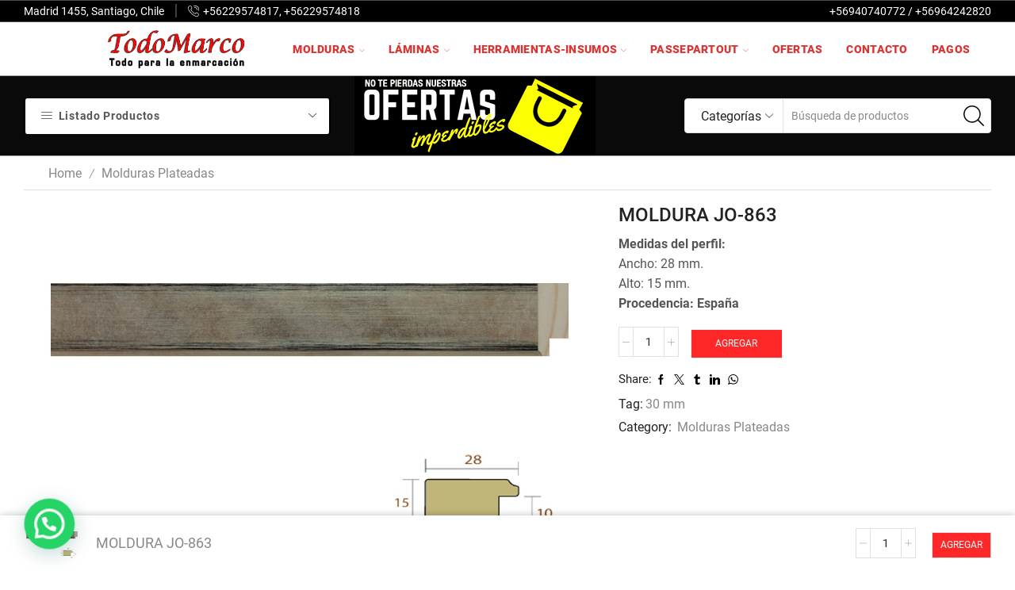

--- FILE ---
content_type: text/html; charset=UTF-8
request_url: https://todomarco.cl/product/jo-863-2/
body_size: 330724
content:
<!DOCTYPE html>
<html lang="es" xmlns="http://www.w3.org/1999/xhtml" prefix="og: http://ogp.me/ns# fb: http://www.facebook.com/2008/fbml" >
<head>
	<meta charset="UTF-8" />
	<meta name="viewport" content="width=device-width, initial-scale=1.0, maximum-scale=1.0, user-scalable=0"/>
	<title>MOLDURA JO-863 &#8211; TodoMarco</title>
<script>var dvin_quotelist_count ='';var dvin_wcql_ajax_url = 'https://todomarco.cl/wp-admin/admin-ajax.php'; var dvin_quotelist_refresh_afteradd_url=''; var dvin_wcql_addons ='';var dvin_wcql_disable_insteadof_hide_button = 'true'</script><meta name='robots' content='max-image-preview:large' />
<link rel="alternate" type="application/rss+xml" title="TodoMarco &raquo; Feed" href="https://todomarco.cl/feed/" />
<link rel="alternate" type="application/rss+xml" title="TodoMarco &raquo; Feed de los comentarios" href="https://todomarco.cl/comments/feed/" />
<style id='wp-img-auto-sizes-contain-inline-css' type='text/css'>
img:is([sizes=auto i],[sizes^="auto," i]){contain-intrinsic-size:3000px 1500px}
/*# sourceURL=wp-img-auto-sizes-contain-inline-css */
</style>
<link rel='stylesheet' id='sbi_styles-css' href='https://todomarco.cl/wp-content/plugins/instagram-feed/css/sbi-styles.min.css?ver=6.2.8' type='text/css' media='all' />
<style id='wp-emoji-styles-inline-css' type='text/css'>

	img.wp-smiley, img.emoji {
		display: inline !important;
		border: none !important;
		box-shadow: none !important;
		height: 1em !important;
		width: 1em !important;
		margin: 0 0.07em !important;
		vertical-align: -0.1em !important;
		background: none !important;
		padding: 0 !important;
	}
/*# sourceURL=wp-emoji-styles-inline-css */
</style>
<style id='wp-block-library-inline-css' type='text/css'>
:root{--wp-block-synced-color:#7a00df;--wp-block-synced-color--rgb:122,0,223;--wp-bound-block-color:var(--wp-block-synced-color);--wp-editor-canvas-background:#ddd;--wp-admin-theme-color:#007cba;--wp-admin-theme-color--rgb:0,124,186;--wp-admin-theme-color-darker-10:#006ba1;--wp-admin-theme-color-darker-10--rgb:0,107,160.5;--wp-admin-theme-color-darker-20:#005a87;--wp-admin-theme-color-darker-20--rgb:0,90,135;--wp-admin-border-width-focus:2px}@media (min-resolution:192dpi){:root{--wp-admin-border-width-focus:1.5px}}.wp-element-button{cursor:pointer}:root .has-very-light-gray-background-color{background-color:#eee}:root .has-very-dark-gray-background-color{background-color:#313131}:root .has-very-light-gray-color{color:#eee}:root .has-very-dark-gray-color{color:#313131}:root .has-vivid-green-cyan-to-vivid-cyan-blue-gradient-background{background:linear-gradient(135deg,#00d084,#0693e3)}:root .has-purple-crush-gradient-background{background:linear-gradient(135deg,#34e2e4,#4721fb 50%,#ab1dfe)}:root .has-hazy-dawn-gradient-background{background:linear-gradient(135deg,#faaca8,#dad0ec)}:root .has-subdued-olive-gradient-background{background:linear-gradient(135deg,#fafae1,#67a671)}:root .has-atomic-cream-gradient-background{background:linear-gradient(135deg,#fdd79a,#004a59)}:root .has-nightshade-gradient-background{background:linear-gradient(135deg,#330968,#31cdcf)}:root .has-midnight-gradient-background{background:linear-gradient(135deg,#020381,#2874fc)}:root{--wp--preset--font-size--normal:16px;--wp--preset--font-size--huge:42px}.has-regular-font-size{font-size:1em}.has-larger-font-size{font-size:2.625em}.has-normal-font-size{font-size:var(--wp--preset--font-size--normal)}.has-huge-font-size{font-size:var(--wp--preset--font-size--huge)}.has-text-align-center{text-align:center}.has-text-align-left{text-align:left}.has-text-align-right{text-align:right}.has-fit-text{white-space:nowrap!important}#end-resizable-editor-section{display:none}.aligncenter{clear:both}.items-justified-left{justify-content:flex-start}.items-justified-center{justify-content:center}.items-justified-right{justify-content:flex-end}.items-justified-space-between{justify-content:space-between}.screen-reader-text{border:0;clip-path:inset(50%);height:1px;margin:-1px;overflow:hidden;padding:0;position:absolute;width:1px;word-wrap:normal!important}.screen-reader-text:focus{background-color:#ddd;clip-path:none;color:#444;display:block;font-size:1em;height:auto;left:5px;line-height:normal;padding:15px 23px 14px;text-decoration:none;top:5px;width:auto;z-index:100000}html :where(.has-border-color){border-style:solid}html :where([style*=border-top-color]){border-top-style:solid}html :where([style*=border-right-color]){border-right-style:solid}html :where([style*=border-bottom-color]){border-bottom-style:solid}html :where([style*=border-left-color]){border-left-style:solid}html :where([style*=border-width]){border-style:solid}html :where([style*=border-top-width]){border-top-style:solid}html :where([style*=border-right-width]){border-right-style:solid}html :where([style*=border-bottom-width]){border-bottom-style:solid}html :where([style*=border-left-width]){border-left-style:solid}html :where(img[class*=wp-image-]){height:auto;max-width:100%}:where(figure){margin:0 0 1em}html :where(.is-position-sticky){--wp-admin--admin-bar--position-offset:var(--wp-admin--admin-bar--height,0px)}@media screen and (max-width:600px){html :where(.is-position-sticky){--wp-admin--admin-bar--position-offset:0px}}

/*# sourceURL=wp-block-library-inline-css */
</style><style id='global-styles-inline-css' type='text/css'>
:root{--wp--preset--aspect-ratio--square: 1;--wp--preset--aspect-ratio--4-3: 4/3;--wp--preset--aspect-ratio--3-4: 3/4;--wp--preset--aspect-ratio--3-2: 3/2;--wp--preset--aspect-ratio--2-3: 2/3;--wp--preset--aspect-ratio--16-9: 16/9;--wp--preset--aspect-ratio--9-16: 9/16;--wp--preset--color--black: #000000;--wp--preset--color--cyan-bluish-gray: #abb8c3;--wp--preset--color--white: #ffffff;--wp--preset--color--pale-pink: #f78da7;--wp--preset--color--vivid-red: #cf2e2e;--wp--preset--color--luminous-vivid-orange: #ff6900;--wp--preset--color--luminous-vivid-amber: #fcb900;--wp--preset--color--light-green-cyan: #7bdcb5;--wp--preset--color--vivid-green-cyan: #00d084;--wp--preset--color--pale-cyan-blue: #8ed1fc;--wp--preset--color--vivid-cyan-blue: #0693e3;--wp--preset--color--vivid-purple: #9b51e0;--wp--preset--gradient--vivid-cyan-blue-to-vivid-purple: linear-gradient(135deg,rgb(6,147,227) 0%,rgb(155,81,224) 100%);--wp--preset--gradient--light-green-cyan-to-vivid-green-cyan: linear-gradient(135deg,rgb(122,220,180) 0%,rgb(0,208,130) 100%);--wp--preset--gradient--luminous-vivid-amber-to-luminous-vivid-orange: linear-gradient(135deg,rgb(252,185,0) 0%,rgb(255,105,0) 100%);--wp--preset--gradient--luminous-vivid-orange-to-vivid-red: linear-gradient(135deg,rgb(255,105,0) 0%,rgb(207,46,46) 100%);--wp--preset--gradient--very-light-gray-to-cyan-bluish-gray: linear-gradient(135deg,rgb(238,238,238) 0%,rgb(169,184,195) 100%);--wp--preset--gradient--cool-to-warm-spectrum: linear-gradient(135deg,rgb(74,234,220) 0%,rgb(151,120,209) 20%,rgb(207,42,186) 40%,rgb(238,44,130) 60%,rgb(251,105,98) 80%,rgb(254,248,76) 100%);--wp--preset--gradient--blush-light-purple: linear-gradient(135deg,rgb(255,206,236) 0%,rgb(152,150,240) 100%);--wp--preset--gradient--blush-bordeaux: linear-gradient(135deg,rgb(254,205,165) 0%,rgb(254,45,45) 50%,rgb(107,0,62) 100%);--wp--preset--gradient--luminous-dusk: linear-gradient(135deg,rgb(255,203,112) 0%,rgb(199,81,192) 50%,rgb(65,88,208) 100%);--wp--preset--gradient--pale-ocean: linear-gradient(135deg,rgb(255,245,203) 0%,rgb(182,227,212) 50%,rgb(51,167,181) 100%);--wp--preset--gradient--electric-grass: linear-gradient(135deg,rgb(202,248,128) 0%,rgb(113,206,126) 100%);--wp--preset--gradient--midnight: linear-gradient(135deg,rgb(2,3,129) 0%,rgb(40,116,252) 100%);--wp--preset--font-size--small: 13px;--wp--preset--font-size--medium: 20px;--wp--preset--font-size--large: 36px;--wp--preset--font-size--x-large: 42px;--wp--preset--spacing--20: 0.44rem;--wp--preset--spacing--30: 0.67rem;--wp--preset--spacing--40: 1rem;--wp--preset--spacing--50: 1.5rem;--wp--preset--spacing--60: 2.25rem;--wp--preset--spacing--70: 3.38rem;--wp--preset--spacing--80: 5.06rem;--wp--preset--shadow--natural: 6px 6px 9px rgba(0, 0, 0, 0.2);--wp--preset--shadow--deep: 12px 12px 50px rgba(0, 0, 0, 0.4);--wp--preset--shadow--sharp: 6px 6px 0px rgba(0, 0, 0, 0.2);--wp--preset--shadow--outlined: 6px 6px 0px -3px rgb(255, 255, 255), 6px 6px rgb(0, 0, 0);--wp--preset--shadow--crisp: 6px 6px 0px rgb(0, 0, 0);}:where(.is-layout-flex){gap: 0.5em;}:where(.is-layout-grid){gap: 0.5em;}body .is-layout-flex{display: flex;}.is-layout-flex{flex-wrap: wrap;align-items: center;}.is-layout-flex > :is(*, div){margin: 0;}body .is-layout-grid{display: grid;}.is-layout-grid > :is(*, div){margin: 0;}:where(.wp-block-columns.is-layout-flex){gap: 2em;}:where(.wp-block-columns.is-layout-grid){gap: 2em;}:where(.wp-block-post-template.is-layout-flex){gap: 1.25em;}:where(.wp-block-post-template.is-layout-grid){gap: 1.25em;}.has-black-color{color: var(--wp--preset--color--black) !important;}.has-cyan-bluish-gray-color{color: var(--wp--preset--color--cyan-bluish-gray) !important;}.has-white-color{color: var(--wp--preset--color--white) !important;}.has-pale-pink-color{color: var(--wp--preset--color--pale-pink) !important;}.has-vivid-red-color{color: var(--wp--preset--color--vivid-red) !important;}.has-luminous-vivid-orange-color{color: var(--wp--preset--color--luminous-vivid-orange) !important;}.has-luminous-vivid-amber-color{color: var(--wp--preset--color--luminous-vivid-amber) !important;}.has-light-green-cyan-color{color: var(--wp--preset--color--light-green-cyan) !important;}.has-vivid-green-cyan-color{color: var(--wp--preset--color--vivid-green-cyan) !important;}.has-pale-cyan-blue-color{color: var(--wp--preset--color--pale-cyan-blue) !important;}.has-vivid-cyan-blue-color{color: var(--wp--preset--color--vivid-cyan-blue) !important;}.has-vivid-purple-color{color: var(--wp--preset--color--vivid-purple) !important;}.has-black-background-color{background-color: var(--wp--preset--color--black) !important;}.has-cyan-bluish-gray-background-color{background-color: var(--wp--preset--color--cyan-bluish-gray) !important;}.has-white-background-color{background-color: var(--wp--preset--color--white) !important;}.has-pale-pink-background-color{background-color: var(--wp--preset--color--pale-pink) !important;}.has-vivid-red-background-color{background-color: var(--wp--preset--color--vivid-red) !important;}.has-luminous-vivid-orange-background-color{background-color: var(--wp--preset--color--luminous-vivid-orange) !important;}.has-luminous-vivid-amber-background-color{background-color: var(--wp--preset--color--luminous-vivid-amber) !important;}.has-light-green-cyan-background-color{background-color: var(--wp--preset--color--light-green-cyan) !important;}.has-vivid-green-cyan-background-color{background-color: var(--wp--preset--color--vivid-green-cyan) !important;}.has-pale-cyan-blue-background-color{background-color: var(--wp--preset--color--pale-cyan-blue) !important;}.has-vivid-cyan-blue-background-color{background-color: var(--wp--preset--color--vivid-cyan-blue) !important;}.has-vivid-purple-background-color{background-color: var(--wp--preset--color--vivid-purple) !important;}.has-black-border-color{border-color: var(--wp--preset--color--black) !important;}.has-cyan-bluish-gray-border-color{border-color: var(--wp--preset--color--cyan-bluish-gray) !important;}.has-white-border-color{border-color: var(--wp--preset--color--white) !important;}.has-pale-pink-border-color{border-color: var(--wp--preset--color--pale-pink) !important;}.has-vivid-red-border-color{border-color: var(--wp--preset--color--vivid-red) !important;}.has-luminous-vivid-orange-border-color{border-color: var(--wp--preset--color--luminous-vivid-orange) !important;}.has-luminous-vivid-amber-border-color{border-color: var(--wp--preset--color--luminous-vivid-amber) !important;}.has-light-green-cyan-border-color{border-color: var(--wp--preset--color--light-green-cyan) !important;}.has-vivid-green-cyan-border-color{border-color: var(--wp--preset--color--vivid-green-cyan) !important;}.has-pale-cyan-blue-border-color{border-color: var(--wp--preset--color--pale-cyan-blue) !important;}.has-vivid-cyan-blue-border-color{border-color: var(--wp--preset--color--vivid-cyan-blue) !important;}.has-vivid-purple-border-color{border-color: var(--wp--preset--color--vivid-purple) !important;}.has-vivid-cyan-blue-to-vivid-purple-gradient-background{background: var(--wp--preset--gradient--vivid-cyan-blue-to-vivid-purple) !important;}.has-light-green-cyan-to-vivid-green-cyan-gradient-background{background: var(--wp--preset--gradient--light-green-cyan-to-vivid-green-cyan) !important;}.has-luminous-vivid-amber-to-luminous-vivid-orange-gradient-background{background: var(--wp--preset--gradient--luminous-vivid-amber-to-luminous-vivid-orange) !important;}.has-luminous-vivid-orange-to-vivid-red-gradient-background{background: var(--wp--preset--gradient--luminous-vivid-orange-to-vivid-red) !important;}.has-very-light-gray-to-cyan-bluish-gray-gradient-background{background: var(--wp--preset--gradient--very-light-gray-to-cyan-bluish-gray) !important;}.has-cool-to-warm-spectrum-gradient-background{background: var(--wp--preset--gradient--cool-to-warm-spectrum) !important;}.has-blush-light-purple-gradient-background{background: var(--wp--preset--gradient--blush-light-purple) !important;}.has-blush-bordeaux-gradient-background{background: var(--wp--preset--gradient--blush-bordeaux) !important;}.has-luminous-dusk-gradient-background{background: var(--wp--preset--gradient--luminous-dusk) !important;}.has-pale-ocean-gradient-background{background: var(--wp--preset--gradient--pale-ocean) !important;}.has-electric-grass-gradient-background{background: var(--wp--preset--gradient--electric-grass) !important;}.has-midnight-gradient-background{background: var(--wp--preset--gradient--midnight) !important;}.has-small-font-size{font-size: var(--wp--preset--font-size--small) !important;}.has-medium-font-size{font-size: var(--wp--preset--font-size--medium) !important;}.has-large-font-size{font-size: var(--wp--preset--font-size--large) !important;}.has-x-large-font-size{font-size: var(--wp--preset--font-size--x-large) !important;}
/*# sourceURL=global-styles-inline-css */
</style>

<style id='classic-theme-styles-inline-css' type='text/css'>
/*! This file is auto-generated */
.wp-block-button__link{color:#fff;background-color:#32373c;border-radius:9999px;box-shadow:none;text-decoration:none;padding:calc(.667em + 2px) calc(1.333em + 2px);font-size:1.125em}.wp-block-file__button{background:#32373c;color:#fff;text-decoration:none}
/*# sourceURL=/wp-includes/css/classic-themes.min.css */
</style>
<link rel='stylesheet' id='contact-form-7-css' href='https://todomarco.cl/wp-content/plugins/contact-form-7/includes/css/styles.css?ver=6.1.4' type='text/css' media='all' />
<link rel='stylesheet' id='dvin-wcql-stylesheet-css' href='https://todomarco.cl/wp-content/plugins/dvin-wcql/css/styles.css?ver=6.9' type='text/css' media='all' />
<link rel='stylesheet' id='dvin-wcql-custom_stylesheet-css' href='https://todomarco.cl/wp-content/plugins/dvin-wcql/css/custom_styles.css?ver=6.9' type='text/css' media='all' />
<link rel='stylesheet' id='dashicons-css' href='https://todomarco.cl/wp-includes/css/dashicons.min.css?ver=6.9' type='text/css' media='all' />
<style id='woocommerce-inline-inline-css' type='text/css'>
.woocommerce form .form-row .required { visibility: visible; }
/*# sourceURL=woocommerce-inline-inline-css */
</style>
<link rel='stylesheet' id='etheme-parent-style-css' href='https://todomarco.cl/wp-content/themes/xstore/xstore.min.css?ver=0.0.1' type='text/css' media='all' />
<link rel='stylesheet' id='child-style-css' href='https://todomarco.cl/wp-content/themes/xstore-child/style.css?ver=0.0.1' type='text/css' media='all' />
<link rel='stylesheet' id='etheme-wpb-style-css' href='https://todomarco.cl/wp-content/themes/xstore/css/wpb.min.css?ver=0.0.1' type='text/css' media='all' />
<link rel='stylesheet' id='js_composer_front-css' href='https://todomarco.cl/wp-content/plugins/js_composer/assets/css/js_composer.min.css?ver=7.4' type='text/css' media='all' />
<link rel='stylesheet' id='etheme-breadcrumbs-css' href='https://todomarco.cl/wp-content/themes/xstore/css/modules/breadcrumbs.min.css?ver=0.0.1' type='text/css' media='all' />
<link rel='stylesheet' id='etheme-back-top-css' href='https://todomarco.cl/wp-content/themes/xstore/css/modules/back-top.min.css?ver=0.0.1' type='text/css' media='all' />
<link rel='stylesheet' id='etheme-woocommerce-css' href='https://todomarco.cl/wp-content/themes/xstore/css/modules/woocommerce/global.min.css?ver=0.0.1' type='text/css' media='all' />
<link rel='stylesheet' id='etheme-woocommerce-archive-css' href='https://todomarco.cl/wp-content/themes/xstore/css/modules/woocommerce/archive.min.css?ver=0.0.1' type='text/css' media='all' />
<link rel='stylesheet' id='etheme-swatches-style-css' href='https://todomarco.cl/wp-content/themes/xstore/css/swatches.min.css?ver=0.0.1' type='text/css' media='all' />
<link rel='stylesheet' id='etheme-single-product-builder-css' href='https://todomarco.cl/wp-content/themes/xstore/css/modules/woocommerce/single-product/single-product-builder.min.css?ver=0.0.1' type='text/css' media='all' />
<link rel='stylesheet' id='etheme-single-product-elements-css' href='https://todomarco.cl/wp-content/themes/xstore/css/modules/woocommerce/single-product/single-product-elements.min.css?ver=0.0.1' type='text/css' media='all' />
<link rel='stylesheet' id='etheme-single-product-sticky-cart-css' href='https://todomarco.cl/wp-content/themes/xstore/css/modules/woocommerce/single-product/sticky-cart.min.css?ver=0.0.1' type='text/css' media='all' />
<link rel='stylesheet' id='etheme-star-rating-css' href='https://todomarco.cl/wp-content/themes/xstore/css/modules/star-rating.min.css?ver=0.0.1' type='text/css' media='all' />
<link rel='stylesheet' id='etheme-comments-css' href='https://todomarco.cl/wp-content/themes/xstore/css/modules/comments.min.css?ver=0.0.1' type='text/css' media='all' />
<link rel='stylesheet' id='etheme-single-post-meta-css' href='https://todomarco.cl/wp-content/themes/xstore/css/modules/blog/single-post/meta.min.css?ver=0.0.1' type='text/css' media='all' />
<link rel='stylesheet' id='etheme-contact-forms-css' href='https://todomarco.cl/wp-content/themes/xstore/css/modules/contact-forms.min.css?ver=0.0.1' type='text/css' media='all' />
<style id='xstore-icons-font-inline-css' type='text/css'>
@font-face {
				  font-family: 'xstore-icons';
				  src:
				    url('https://todomarco.cl/wp-content/themes/xstore/fonts/xstore-icons-light.ttf') format('truetype'),
				    url('https://todomarco.cl/wp-content/themes/xstore/fonts/xstore-icons-light.woff2') format('woff2'),
				    url('https://todomarco.cl/wp-content/themes/xstore/fonts/xstore-icons-light.woff') format('woff'),
				    url('https://todomarco.cl/wp-content/themes/xstore/fonts/xstore-icons-light.svg#xstore-icons') format('svg');
				  font-weight: normal;
				  font-style: normal;
				  font-display: swap;
				}
/*# sourceURL=xstore-icons-font-inline-css */
</style>
<link rel='stylesheet' id='etheme-header-contacts-css' href='https://todomarco.cl/wp-content/themes/xstore/css/modules/layout/header/parts/contacts.min.css?ver=0.0.1' type='text/css' media='all' />
<link rel='stylesheet' id='etheme-header-menu-css' href='https://todomarco.cl/wp-content/themes/xstore/css/modules/layout/header/parts/menu.min.css?ver=0.0.1' type='text/css' media='all' />
<link rel='stylesheet' id='etheme-all-departments-menu-css' href='https://todomarco.cl/wp-content/themes/xstore/css/modules/layout/header/parts/all-departments-menu.min.css?ver=0.0.1' type='text/css' media='all' />
<link rel='stylesheet' id='etheme-header-search-css' href='https://todomarco.cl/wp-content/themes/xstore/css/modules/layout/header/parts/search.min.css?ver=0.0.1' type='text/css' media='all' />
<link rel='stylesheet' id='xstore-kirki-styles-css' href='https://todomarco.cl/wp-content/uploads/xstore/kirki-styles.css?ver=1756756772495' type='text/css' media='all' />
<link rel='stylesheet' id='mpc-massive-style-css' href='https://todomarco.cl/wp-content/plugins/mpc-massive/assets/css/mpc-styles.css?ver=2.4.8.1' type='text/css' media='all' />
<script type="text/javascript" src="https://todomarco.cl/wp-includes/js/jquery/jquery.min.js?ver=3.7.1" id="jquery-core-js"></script>
<script type="text/javascript" src="https://todomarco.cl/wp-includes/js/jquery/jquery-migrate.min.js?ver=3.4.1" id="jquery-migrate-js"></script>
<script type="text/javascript" src="https://todomarco.cl/wp-content/plugins/dvin-wcql/js/dvin_wcql.js?ver=1.0.0" id="dvin-wcql-js-js"></script>
<script type="text/javascript" src="https://todomarco.cl/wp-content/plugins/woocommerce/assets/js/jquery-blockui/jquery.blockUI.min.js?ver=2.7.0-wc.8.7.0" id="jquery-blockui-js" data-wp-strategy="defer"></script>
<script type="text/javascript" id="wc-add-to-cart-js-extra">
/* <![CDATA[ */
var wc_add_to_cart_params = {"ajax_url":"/wp-admin/admin-ajax.php","wc_ajax_url":"/?wc-ajax=%%endpoint%%","i18n_view_cart":"View cart","cart_url":"https://todomarco.cl/cart-2/","is_cart":"","cart_redirect_after_add":"no"};
//# sourceURL=wc-add-to-cart-js-extra
/* ]]> */
</script>
<script type="text/javascript" src="https://todomarco.cl/wp-content/plugins/woocommerce/assets/js/frontend/add-to-cart.min.js?ver=8.7.0" id="wc-add-to-cart-js" data-wp-strategy="defer"></script>
<script type="text/javascript" src="https://todomarco.cl/wp-content/plugins/woocommerce/assets/js/zoom/jquery.zoom.min.js?ver=1.7.21-wc.8.7.0" id="zoom-js" defer="defer" data-wp-strategy="defer"></script>
<script type="text/javascript" id="wc-single-product-js-extra">
/* <![CDATA[ */
var wc_single_product_params = {"i18n_required_rating_text":"Please select a rating","review_rating_required":"yes","flexslider":{"rtl":false,"animation":"slide","smoothHeight":true,"directionNav":false,"controlNav":"thumbnails","slideshow":false,"animationSpeed":500,"animationLoop":false,"allowOneSlide":false},"zoom_enabled":"1","zoom_options":[],"photoswipe_enabled":"","photoswipe_options":{"shareEl":false,"closeOnScroll":false,"history":false,"hideAnimationDuration":0,"showAnimationDuration":0},"flexslider_enabled":""};
//# sourceURL=wc-single-product-js-extra
/* ]]> */
</script>
<script type="text/javascript" src="https://todomarco.cl/wp-content/plugins/woocommerce/assets/js/frontend/single-product.min.js?ver=8.7.0" id="wc-single-product-js" defer="defer" data-wp-strategy="defer"></script>
<script type="text/javascript" src="https://todomarco.cl/wp-content/plugins/woocommerce/assets/js/js-cookie/js.cookie.min.js?ver=2.1.4-wc.8.7.0" id="js-cookie-js" defer="defer" data-wp-strategy="defer"></script>
<script type="text/javascript" id="woocommerce-js-extra">
/* <![CDATA[ */
var woocommerce_params = {"ajax_url":"/wp-admin/admin-ajax.php","wc_ajax_url":"/?wc-ajax=%%endpoint%%"};
//# sourceURL=woocommerce-js-extra
/* ]]> */
</script>
<script type="text/javascript" src="https://todomarco.cl/wp-content/plugins/woocommerce/assets/js/frontend/woocommerce.min.js?ver=8.7.0" id="woocommerce-js" defer="defer" data-wp-strategy="defer"></script>
<script type="text/javascript" src="https://todomarco.cl/wp-content/plugins/js_composer/assets/js/vendors/woocommerce-add-to-cart.js?ver=7.4" id="vc_woocommerce-add-to-cart-js-js"></script>
<script type="text/javascript" id="etheme-js-extra">
/* <![CDATA[ */
var etConfig = {"noresults":"No se encontraron resultados!","ajaxSearchResultsArrow":"\u003Csvg version=\"1.1\" width=\"1em\" height=\"1em\" class=\"arrow\" xmlns=\"http://www.w3.org/2000/svg\" xmlns:xlink=\"http://www.w3.org/1999/xlink\" x=\"0px\" y=\"0px\" viewBox=\"0 0 100 100\" style=\"enable-background:new 0 0 100 100;\" xml:space=\"preserve\"\u003E\u003Cpath d=\"M99.1186676,94.8567734L10.286458,6.0255365h53.5340881c1.6616173,0,3.0132561-1.3516402,3.0132561-3.0127683\r\n\tS65.4821625,0,63.8205452,0H3.0137398c-1.6611279,0-3.012768,1.3516402-3.012768,3.0127683v60.8068047\r\n\tc0,1.6616135,1.3516402,3.0132523,3.012768,3.0132523s3.012768-1.3516388,3.012768-3.0132523V10.2854862L94.8577423,99.117691\r\n\tC95.4281311,99.6871109,96.1841202,100,96.9886856,100c0.8036041,0,1.5595856-0.3128891,2.129982-0.882309\r\n\tC100.2924805,97.9419327,100.2924805,96.0305862,99.1186676,94.8567734z\"\u003E\u003C/path\u003E\u003C/svg\u003E","successfullyAdded":"Producto a\u00f1adido.","successfullyCopied":"Copied to clipboard","saleStarts":"Sale starts in:","saleFinished":"This sale already finished","confirmQuestion":"Are you sure?","viewCart":"View cart","cartPageUrl":"https://todomarco.cl/cart-2/","checkCart":"Please check your \u003Ca href='https://todomarco.cl/cart-2/'\u003Ecart.\u003C/a\u003E","contBtn":"Continuar comprando","checkBtn":"Confirmar pedido","ajaxProductAddedNotify":{"type":"alert","linked_products_type":"upsell"},"variationGallery":"","quickView":{"type":"popup","position":"right","layout":"default","variationGallery":"","css":{"quick-view":"        \u003Clink rel=\"stylesheet\" href=\"https://todomarco.cl/wp-content/themes/xstore/css/modules/woocommerce/quick-view.min.css?ver=0.0.1\" type=\"text/css\" media=\"all\" /\u003E \t\t","skeleton":"        \u003Clink rel=\"stylesheet\" href=\"https://todomarco.cl/wp-content/themes/xstore/css/modules/skeleton.min.css?ver=0.0.1\" type=\"text/css\" media=\"all\" /\u003E \t\t","single-product":"        \u003Clink rel=\"stylesheet\" href=\"https://todomarco.cl/wp-content/themes/xstore/css/modules/woocommerce/single-product/single-product.min.css?ver=0.0.1\" type=\"text/css\" media=\"all\" /\u003E \t\t","single-product-elements":"        \u003Clink rel=\"stylesheet\" href=\"https://todomarco.cl/wp-content/themes/xstore/css/modules/woocommerce/single-product/single-product-elements.min.css?ver=0.0.1\" type=\"text/css\" media=\"all\" /\u003E \t\t","single-post-meta":"        \u003Clink rel=\"stylesheet\" href=\"https://todomarco.cl/wp-content/themes/xstore/css/modules/blog/single-post/meta.min.css?ver=0.0.1\" type=\"text/css\" media=\"all\" /\u003E \t\t"}},"speedOptimization":{"imageLoadingOffset":"200px"},"popupAddedToCart":[],"builders":{"is_wpbakery":true},"Product":"Products","Pages":"Pages","Post":"Posts","Portfolio":"Portafolio","Product_found":"{{count}} Products found","Pages_found":"{{count}} Pages found","Post_found":"{{count}} Posts found","Portfolio_found":"{{count}} Portfolio found","show_more":"Show {{count}} more","show_all":"View all results","items_found":"{{count}} items found","item_found":"{{count}} item found","single_product_builder":"1","fancy_select_categories":"1","is_search_history":"0","search_history_length":"7","search_type":"input","search_ajax_history_time":"5","noSuggestionNoticeWithMatches":"No se encontraron resultados!\u003Cp\u003ENo items matched your search {{search_value}}.\u003C/p\u003E","ajaxurl":"https://todomarco.cl/wp-admin/admin-ajax.php","woocommerceSettings":{"is_woocommerce":true,"is_swatches":true,"ajax_filters":false,"ajax_pagination":false,"is_single_product_builder":"1","mini_cart_content_quantity_input":true,"widget_show_more_text":"more","widget_show_less_text":"Show less","sidebar_off_canvas_icon":"\u003Csvg version=\"1.1\" width=\"1em\" height=\"1em\" id=\"Layer_1\" xmlns=\"http://www.w3.org/2000/svg\" xmlns:xlink=\"http://www.w3.org/1999/xlink\" x=\"0px\" y=\"0px\" viewBox=\"0 0 100 100\" style=\"enable-background:new 0 0 100 100;\" xml:space=\"preserve\"\u003E\u003Cpath d=\"M94.8,0H5.6C4,0,2.6,0.9,1.9,2.3C1.1,3.7,1.3,5.4,2.2,6.7l32.7,46c0,0,0,0,0,0c1.2,1.6,1.8,3.5,1.8,5.5v37.5c0,1.1,0.4,2.2,1.2,3c0.8,0.8,1.8,1.2,3,1.2c0.6,0,1.1-0.1,1.6-0.3l18.4-7c1.6-0.5,2.7-2.1,2.7-3.9V58.3c0-2,0.6-3.9,1.8-5.5c0,0,0,0,0,0l32.7-46c0.9-1.3,1.1-3,0.3-4.4C97.8,0.9,96.3,0,94.8,0z M61.4,49.7c-1.8,2.5-2.8,5.5-2.8,8.5v29.8l-16.8,6.4V58.3c0-3.1-1-6.1-2.8-8.5L7.3,5.1h85.8L61.4,49.7z\"\u003E\u003C/path\u003E\u003C/svg\u003E","ajax_add_to_cart_archives":true,"cart_url":"https://todomarco.cl/cart-2/","cart_redirect_after_add":false,"home_url":"https://todomarco.cl/","shop_url":"https://todomarco.cl/shop-2/","single_product_autoscroll_tabs_mobile":true,"cart_progress_currency_pos":"left","cart_progress_thousand_sep":".","cart_progress_decimal_sep":",","cart_progress_num_decimals":"0","is_smart_addtocart":true,"primary_attribute":"et_none"},"notices":{"ajax-filters":"Ajax error: cannot get filters result","post-product":"Ajax error: cannot get post/product result","products":"Ajax error: cannot get products result","posts":"Ajax error: cannot get posts result","element":"Ajax error: cannot get element result","portfolio":"Ajax error: problem with ajax et_portfolio_ajax action","portfolio-pagination":"Ajax error: problem with ajax et_portfolio_ajax_pagination action","menu":"Ajax error: problem with ajax menu_posts action","noMatchFound":"No matches found","variationGalleryNotAvailable":"Variation Gallery not available on variation id","localStorageFull":"Seems like your localStorage is full"},"layoutSettings":{"layout":"wide","is_rtl":false,"is_mobile":false,"mobHeaderStart":992,"menu_storage_key":"etheme_c98fb2104494b624db71f7a8ed4aeda0","ajax_dropdowns_from_storage":1},"sidebar":{"closed_pc_by_default":""},"et_global":{"classes":{"skeleton":"skeleton-body","mfp":"et-mfp-opened"},"is_customize_preview":false,"mobHeaderStart":992},"etCookies":{"cache_time":3}};
//# sourceURL=etheme-js-extra
/* ]]> */
</script>
<script type="text/javascript" src="https://todomarco.cl/wp-content/themes/xstore/js/etheme-scripts.min.js?ver=0.0.1" id="etheme-js"></script>
<script type="text/javascript" id="et-woo-swatches-js-extra">
/* <![CDATA[ */
var sten_wc_params = {"ajax_url":"https://todomarco.cl/wp-admin/admin-ajax.php","is_customize_preview":"","is_singular_product":"1","show_selected_title":"both","show_select_type":"","show_select_type_price":"1","add_to_cart_btn_text":"Add to cart","read_more_btn_text":"Read More","read_more_about_btn_text":"about","read_more_for_btn_text":"for","select_options_btn_text":"Select options","i18n_no_matching_variations_text":"Sorry, no products matched your selection. Please choose a different combination."};
//# sourceURL=et-woo-swatches-js-extra
/* ]]> */
</script>
<script type="text/javascript" src="https://todomarco.cl/wp-content/plugins/et-core-plugin/packages/st-woo-swatches/public/js/frontend.min.js?ver=1.0" id="et-woo-swatches-js"></script>
<script></script><link rel="https://api.w.org/" href="https://todomarco.cl/wp-json/" /><link rel="alternate" title="JSON" type="application/json" href="https://todomarco.cl/wp-json/wp/v2/product/2148" /><link rel="EditURI" type="application/rsd+xml" title="RSD" href="https://todomarco.cl/xmlrpc.php?rsd" />
<meta name="generator" content="WordPress 6.9" />
<meta name="generator" content="WooCommerce 8.7.0" />
<link rel="canonical" href="https://todomarco.cl/product/jo-863-2/" />
<link rel='shortlink' href='https://todomarco.cl/?p=2148' />
 <style> #h5vpQuickPlayer { width: 100%; max-width: 100%; margin: 0 auto; } </style> 			<link rel="prefetch" as="font" href="https://todomarco.cl/wp-content/themes/xstore/fonts/xstore-icons-light.woff?v=9.3.4" type="font/woff">
					<link rel="prefetch" as="font" href="https://todomarco.cl/wp-content/themes/xstore/fonts/xstore-icons-light.woff2?v=9.3.4" type="font/woff2">
			<noscript><style>.woocommerce-product-gallery{ opacity: 1 !important; }</style></noscript>
	<meta name="generator" content="Powered by WPBakery Page Builder - drag and drop page builder for WordPress."/>
<meta name="generator" content="Powered by Slider Revolution 6.6.20 - responsive, Mobile-Friendly Slider Plugin for WordPress with comfortable drag and drop interface." />
<link rel="icon" href="https://todomarco.cl/wp-content/uploads/2021/06/cropped-logoic-32x32.png" sizes="32x32" />
<link rel="icon" href="https://todomarco.cl/wp-content/uploads/2021/06/cropped-logoic-192x192.png" sizes="192x192" />
<link rel="apple-touch-icon" href="https://todomarco.cl/wp-content/uploads/2021/06/cropped-logoic-180x180.png" />
<meta name="msapplication-TileImage" content="https://todomarco.cl/wp-content/uploads/2021/06/cropped-logoic-270x270.png" />
<script>function setREVStartSize(e){
			//window.requestAnimationFrame(function() {
				window.RSIW = window.RSIW===undefined ? window.innerWidth : window.RSIW;
				window.RSIH = window.RSIH===undefined ? window.innerHeight : window.RSIH;
				try {
					var pw = document.getElementById(e.c).parentNode.offsetWidth,
						newh;
					pw = pw===0 || isNaN(pw) || (e.l=="fullwidth" || e.layout=="fullwidth") ? window.RSIW : pw;
					e.tabw = e.tabw===undefined ? 0 : parseInt(e.tabw);
					e.thumbw = e.thumbw===undefined ? 0 : parseInt(e.thumbw);
					e.tabh = e.tabh===undefined ? 0 : parseInt(e.tabh);
					e.thumbh = e.thumbh===undefined ? 0 : parseInt(e.thumbh);
					e.tabhide = e.tabhide===undefined ? 0 : parseInt(e.tabhide);
					e.thumbhide = e.thumbhide===undefined ? 0 : parseInt(e.thumbhide);
					e.mh = e.mh===undefined || e.mh=="" || e.mh==="auto" ? 0 : parseInt(e.mh,0);
					if(e.layout==="fullscreen" || e.l==="fullscreen")
						newh = Math.max(e.mh,window.RSIH);
					else{
						e.gw = Array.isArray(e.gw) ? e.gw : [e.gw];
						for (var i in e.rl) if (e.gw[i]===undefined || e.gw[i]===0) e.gw[i] = e.gw[i-1];
						e.gh = e.el===undefined || e.el==="" || (Array.isArray(e.el) && e.el.length==0)? e.gh : e.el;
						e.gh = Array.isArray(e.gh) ? e.gh : [e.gh];
						for (var i in e.rl) if (e.gh[i]===undefined || e.gh[i]===0) e.gh[i] = e.gh[i-1];
											
						var nl = new Array(e.rl.length),
							ix = 0,
							sl;
						e.tabw = e.tabhide>=pw ? 0 : e.tabw;
						e.thumbw = e.thumbhide>=pw ? 0 : e.thumbw;
						e.tabh = e.tabhide>=pw ? 0 : e.tabh;
						e.thumbh = e.thumbhide>=pw ? 0 : e.thumbh;
						for (var i in e.rl) nl[i] = e.rl[i]<window.RSIW ? 0 : e.rl[i];
						sl = nl[0];
						for (var i in nl) if (sl>nl[i] && nl[i]>0) { sl = nl[i]; ix=i;}
						var m = pw>(e.gw[ix]+e.tabw+e.thumbw) ? 1 : (pw-(e.tabw+e.thumbw)) / (e.gw[ix]);
						newh =  (e.gh[ix] * m) + (e.tabh + e.thumbh);
					}
					var el = document.getElementById(e.c);
					if (el!==null && el) el.style.height = newh+"px";
					el = document.getElementById(e.c+"_wrapper");
					if (el!==null && el) {
						el.style.height = newh+"px";
						el.style.display = "block";
					}
				} catch(e){
					console.log("Failure at Presize of Slider:" + e)
				}
			//});
		  };</script>
<style id="kirki-inline-styles"></style><style type="text/css" class="et_custom-css">.btn-checkout:hover,.btn-view-wishlist:hover{opacity:1 !important}@media (min-width:768px){.quick-view-popup.et-quick-view-wrapper{height:500}.quick-view-popup .product-content{max-height:500}.quick-view-layout-default img,.quick-view-layout-default iframe{max-height:500;margin:0 auto !important}}.content-page,.page-content{padding-bottom:50px}.products-loop .content-product .product-details,.swiper-container .content-product .product-details{text-align:start}.products-loop .content-product .star-rating,.swiper-container .content-product .star-rating{margin-left:0}.carousel-area.products-slider{padding:13px 12px 0}.content-product .products-page-cats a{font-size:11px;text-transform:uppercase}.grid-post-body,.single-post .post-heading{text-align:center}.sidebar-widget .widget-title span,.upsell-products .widget-title span{font-size:18px}.related-products-title{border-bottom:1px solid #e1e1e1;padding-bottom:15px}.related-products-title span{border-bottom:2px solid #4caf50;padding-bottom:13px}.woocommerce-pagination ul li span,.etheme-pagination span,.after-shop-loop a,.etheme-pagination a{border-radius:4px}.footer .et-mailchimp input[type="submit"],.footer .et-mailchimp input[type="email"]{border-radius:4px !important;border-color:transparent !important}.footer .mc4wp-form .et-mailchimp{background-color:#fff;border-radius:4px !important}input.dokan-form-control,input[type="text"],input[type="number"],input[type="email"],input[type="search"],input[type="password"],input[type="tel"],input[type="url"],.with-border-radius{border-radius:4px}@media (min-width:993px){.container,.et-container{padding-left:30px;padding-right:30px}.products-loop .product:hover,.carousel-area .product-slide:hover{box-shadow:0 0 10px 3px rgba(0,0,0,.1);z-index:2;transform:translateY(-5px) scale(1.007);border-radius:5px}.products-loop .type-product{padding-top:15px}.products-loop .content-product{margin-bottom:15px}.products-loop .product,.swiper-container .product-slide{transition:all .2s ease-in-out}}@media (min-width:768px) and (max-width:992px){.container,.et-container{padding-left:30px;padding-right:30px}}.swiper-custom-right:not(.et-swiper-elementor-nav),.swiper-custom-left:not(.et-swiper-elementor-nav){background:transparent !important}@media only screen and (max-width:1830px){.swiper-custom-left,.middle-inside .swiper-entry .swiper-button-prev,.middle-inside.swiper-entry .swiper-button-prev{left:-15px}.swiper-custom-right,.middle-inside .swiper-entry .swiper-button-next,.middle-inside.swiper-entry .swiper-button-next{right:-15px}.middle-inbox .swiper-entry .swiper-button-prev,.middle-inbox.swiper-entry .swiper-button-prev{left:8px}.middle-inbox .swiper-entry .swiper-button-next,.middle-inbox.swiper-entry .swiper-button-next{right:8px}.swiper-entry:hover .swiper-custom-left,.middle-inside .swiper-entry:hover .swiper-button-prev,.middle-inside.swiper-entry:hover .swiper-button-prev{left:-5px}.swiper-entry:hover .swiper-custom-right,.middle-inside .swiper-entry:hover .swiper-button-next,.middle-inside.swiper-entry:hover .swiper-button-next{right:-5px}.middle-inbox .swiper-entry:hover .swiper-button-prev,.middle-inbox.swiper-entry:hover .swiper-button-prev{left:5px}.middle-inbox .swiper-entry:hover .swiper-button-next,.middle-inbox.swiper-entry:hover .swiper-button-next{right:5px}}.header-main-menu.et_element-top-level .menu{margin-right:-5px;margin-left:-5px}@media only screen and (max-width:992px){.header-wrapper,.site-header-vertical{display:none}}@media only screen and (min-width:993px){.mobile-header-wrapper{display:none}}.swiper-container{width:auto}.content-product .product-content-image img,.category-grid img,.categoriesCarousel .category-grid img{width:100%}.etheme-elementor-slider:not(.swiper-container-initialized) .swiper-slide{max-width:calc(100% / var(--slides-per-view,4))}.etheme-elementor-slider[data-animation]:not(.swiper-container-initialized,[data-animation=slide],[data-animation=coverflow]) .swiper-slide{max-width:100%}body:not([data-elementor-device-mode]) .etheme-elementor-off-canvas__container{transition:none;opacity:0;visibility:0;position:fixed}</style><noscript><style> .wpb_animate_when_almost_visible { opacity: 1; }</style></noscript><style type="text/css" data-type="et_vc_shortcodes-custom-css">@media only screen and (max-width: 1199px) and (min-width: 769px) { div.et-md-no-bg { background-image: none !important; } }@media only screen and (max-width: 768px) and (min-width: 480px) { div.et-sm-no-bg { background-image: none !important; } }@media only screen and (max-width: 480px) {div.et-xs-no-bg { background-image: none !important; }}</style><link rel='stylesheet' id='etheme-mega-menu-css' href='https://todomarco.cl/wp-content/themes/xstore/css/modules/mega-menu.min.css?ver=0.0.1' type='text/css' media='all' />
<link rel='stylesheet' id='etheme-ajax-search-css' href='https://todomarco.cl/wp-content/themes/xstore/css/modules/layout/header/parts/ajax-search.min.css?ver=0.0.1' type='text/css' media='all' />
<link rel='stylesheet' id='etheme-off-canvas-css' href='https://todomarco.cl/wp-content/themes/xstore/css/modules/layout/off-canvas.min.css?ver=0.0.1' type='text/css' media='all' />
<link rel='stylesheet' id='etheme-header-mobile-menu-css' href='https://todomarco.cl/wp-content/themes/xstore/css/modules/layout/header/parts/mobile-menu.min.css?ver=0.0.1' type='text/css' media='all' />
<link rel='stylesheet' id='etheme-toggles-by-arrow-css' href='https://todomarco.cl/wp-content/themes/xstore/css/modules/layout/toggles-by-arrow.min.css?ver=0.0.1' type='text/css' media='all' />
<link rel='stylesheet' id='etheme-banner-css' href='https://todomarco.cl/wp-content/themes/xstore/css/modules/banners/banner.min.css?ver=0.0.1' type='text/css' media='all' />
<link rel='stylesheet' id='etheme-banners-global-css' href='https://todomarco.cl/wp-content/themes/xstore/css/modules/banners/banners-global.min.css?ver=0.0.1' type='text/css' media='all' />
<link rel='stylesheet' id='etheme-product-view-default-css' href='https://todomarco.cl/wp-content/themes/xstore/css/modules/woocommerce/product-hovers/product-view-default.min.css?ver=0.0.1' type='text/css' media='all' />
<link rel='stylesheet' id='etheme-content-product-custom-css' href='https://todomarco.cl/wp-content/themes/xstore/css/modules/woocommerce/content-product-custom.min.css?ver=0.0.1' type='text/css' media='all' />
<link rel='stylesheet' id='etheme-navigation-css' href='https://todomarco.cl/wp-content/themes/xstore/css/modules/navigation.min.css?ver=0.0.1' type='text/css' media='all' />
<link rel='stylesheet' id='vc_google_fonts_roboto100100italic300300italicregularitalic500500italic700700italic900900italic-css' href='https://todomarco.cl/wp-content/uploads/wpb-fonts/todomarco-cl/roboto-0dd47e5e3bc477bd5dde767880c02ba8.css' type='text/css' media='all' />
<link rel='stylesheet' id='etheme-photoswipe-css' href='https://todomarco.cl/wp-content/themes/xstore/css/modules/photoswipe.min.css?ver=0.0.1' type='text/css' media='all' />
<style id='xstore-inline-css-inline-css' type='text/css'>
.vc_custom_1610355953462{padding-bottom: 0px !important;padding-left: 30px !important;}.vc_custom_1610356022828{border-right-width: 1px !important;padding-right: 15px !important;border-right-color: #e1e1e1 !important;border-right-style: solid !important;}.vc_custom_1610355835151{padding-left: 30px !important;}.vc_custom_1623298633129{margin-bottom: 0px !important;padding-top: 0px !important;padding-right: 200px !important;padding-bottom: 0px !important;padding-left: 30px !important;}
.vc_custom_1610355953462{padding-bottom: 0px !important;padding-left: 30px !important;}.vc_custom_1610356022828{border-right-width: 1px !important;padding-right: 15px !important;border-right-color: #e1e1e1 !important;border-right-style: solid !important;}.vc_custom_1610355835151{padding-left: 30px !important;}.vc_custom_1623298981556{margin-bottom: 0px !important;padding-top: 0px !important;padding-right: 200px !important;padding-bottom: 0px !important;padding-left: 30px !important;}
.vc_custom_1610355953462{padding-bottom: 0px !important;padding-left: 30px !important;}.vc_custom_1610356022828{border-right-width: 1px !important;padding-right: 15px !important;border-right-color: #e1e1e1 !important;border-right-style: solid !important;}.vc_custom_1610355835151{padding-left: 30px !important;}.vc_custom_1623299061235{margin-bottom: 0px !important;padding-top: 0px !important;padding-right: 200px !important;padding-bottom: 0px !important;padding-left: 30px !important;}
.vc_custom_1610355953462{padding-bottom: 0px !important;padding-left: 30px !important;}.vc_custom_1610356022828{border-right-width: 1px !important;padding-right: 15px !important;border-right-color: #e1e1e1 !important;border-right-style: solid !important;}.vc_custom_1610355835151{padding-left: 30px !important;}.vc_custom_1623298926528{margin-bottom: 0px !important;padding-top: 0px !important;padding-right: 200px !important;padding-bottom: 0px !important;padding-left: 30px !important;}
.vc_custom_1610355953462{padding-bottom: 0px !important;padding-left: 30px !important;}.vc_custom_1610356022828{border-right-width: 1px !important;padding-right: 15px !important;border-right-color: #e1e1e1 !important;border-right-style: solid !important;}.vc_custom_1610355835151{padding-left: 30px !important;}.vc_custom_1623299827428{margin-bottom: 0px !important;padding-top: 0px !important;padding-right: 200px !important;padding-bottom: 0px !important;padding-left: 30px !important;}
.vc_custom_1610355953462{padding-bottom: 0px !important;padding-left: 30px !important;}.vc_custom_1610356022828{border-right-width: 1px !important;padding-right: 15px !important;border-right-color: #e1e1e1 !important;border-right-style: solid !important;}.vc_custom_1610355835151{padding-left: 30px !important;}.vc_custom_1623299950490{margin-bottom: 0px !important;padding-top: 0px !important;padding-right: 200px !important;padding-bottom: 0px !important;padding-left: 30px !important;}
.vc_custom_1610355953462{padding-bottom: 0px !important;padding-left: 30px !important;}.vc_custom_1610356022828{border-right-width: 1px !important;padding-right: 15px !important;border-right-color: #e1e1e1 !important;border-right-style: solid !important;}.vc_custom_1610355835151{padding-left: 30px !important;}.vc_custom_1623300081104{margin-bottom: 0px !important;padding-top: 0px !important;padding-right: 200px !important;padding-bottom: 0px !important;padding-left: 30px !important;}
.vc_custom_1610355953462{padding-bottom: 0px !important;padding-left: 30px !important;}.vc_custom_1610356022828{border-right-width: 1px !important;padding-right: 15px !important;border-right-color: #e1e1e1 !important;border-right-style: solid !important;}.vc_custom_1610355835151{padding-left: 30px !important;}.vc_custom_1623300164883{margin-bottom: 0px !important;padding-top: 0px !important;padding-right: 200px !important;padding-bottom: 0px !important;padding-left: 30px !important;}
.vc_custom_1610355953462{padding-bottom: 0px !important;padding-left: 30px !important;}.vc_custom_1610356022828{border-right-width: 1px !important;padding-right: 15px !important;border-right-color: #e1e1e1 !important;border-right-style: solid !important;}.vc_custom_1610355835151{padding-left: 30px !important;}.vc_custom_1623300275776{margin-bottom: 0px !important;padding-top: 0px !important;padding-right: 200px !important;padding-bottom: 0px !important;padding-left: 30px !important;}
.vc_custom_1572880975031{margin-right: 0px !important;margin-left: 0px !important;}.vc_custom_1572936586530{margin-bottom: 20px !important;padding-top: 0px !important;}
.vc_custom_1623369365225{margin-top: 2em !important;margin-right: 0px !important;margin-bottom: 2.5em !important;margin-left: 0px !important;padding-top: 50px !important;padding-bottom: 85px !important;background-image: url(http://todomarco.cl/wp-content/uploads/2019/10/laminas1-1024x335-1.jpg?id=3956) !important;background-position: center !important;background-repeat: no-repeat !important;background-size: cover !important;}.vc_custom_1623369929587{border-top-width: 2px !important;border-right-width: 2px !important;border-bottom-width: 2px !important;border-left-width: 2px !important;padding-top: 50px !important;padding-bottom: 50px !important;background-color: rgba(255,255,255,0.7) !important;background-position: center !important;background-repeat: no-repeat !important;background-size: cover !important;*background-color: rgb(255,255,255) !important;border-left-color: #068bd8 !important;border-left-style: dashed !important;border-right-color: #068bd8 !important;border-right-style: dashed !important;border-top-color: #068bd8 !important;border-top-style: dashed !important;border-bottom-color: #068bd8 !important;border-bottom-style: dashed !important;}.vc_custom_1623369744367{margin-bottom: 0px !important;}.vc_custom_1623369547219{margin-bottom: 0px !important;}
.vc_custom_1705508403472{margin-bottom: 25px !important;padding-top: 35px !important;padding-bottom: 35px !important;background-color: #0a0000 !important;}.vc_custom_1610111946793{border-top-width: 1px !important;border-bottom-width: 1px !important;padding-top: 30px !important;padding-bottom: 30px !important;border-top-color: #e7e7e7 !important;border-top-style: solid !important;border-bottom-color: #e7e7e7 !important;border-bottom-style: solid !important;}.vc_custom_1617419000286{padding-top: 0px !important;}.vc_custom_1710428197162{margin-bottom: 0px !important;}.vc_custom_1621885385684{padding-top: 0px !important;}.vc_custom_1621637616007{margin-bottom: 0px !important;}.vc_custom_1649107172443{margin-bottom: 0px !important;}
/*# sourceURL=xstore-inline-css-inline-css */
</style>
<style id='xstore-inline-tablet-css-inline-css' type='text/css'>
@media only screen and (max-width: 992px) {
}
/*# sourceURL=xstore-inline-tablet-css-inline-css */
</style>
<style id='xstore-inline-mobile-css-inline-css' type='text/css'>
@media only screen and (max-width: 767px) {
}
/*# sourceURL=xstore-inline-mobile-css-inline-css */
</style>
<link rel='stylesheet' id='joinchat-css' href='https://todomarco.cl/wp-content/plugins/creame-whatsapp-me/public/css/joinchat.min.css?ver=6.0.10' type='text/css' media='all' />
<link rel='stylesheet' id='rs-plugin-settings-css' href='https://todomarco.cl/wp-content/plugins/revslider/public/assets/css/rs6.css?ver=6.6.20' type='text/css' media='all' />
<style id='rs-plugin-settings-inline-css' type='text/css'>
#rs-demo-id {}
/*# sourceURL=rs-plugin-settings-inline-css */
</style>
</head>
<body class="wp-singular product-template-default single single-product postid-2148 wp-theme-xstore wp-child-theme-xstore-child theme-xstore woocommerce woocommerce-page woocommerce-no-js et_cart-type-1 et_b_dt_header-not-overlap et_b_mob_header-not-overlap breadcrumbs-type-left2 wide et-preloader-off et-catalog-off  sticky-message-on et-secondary-menu-on et-secondary-visibility-on_click et-enable-swatch wpb-js-composer js-comp-ver-7.4 vc_responsive" data-mode="light">



<div class="template-container">

		<div class="template-content">
		<div class="page-wrapper">
			<header id="header" class="site-header sticky"  data-type="sticky"><div class="header-wrapper">
<div class="header-top-wrapper ">
	<div class="header-top" data-title="Header top">
		<div class="et-row-container et-container">
			<div class="et-wrap-columns flex align-items-center">		
				
		
        <div class="et_column et_col-xs-9 et_col-xs-offset-0 pos-static">
			

<style>                .connect-block-element-Kaccg {
                    --connect-block-space: 10px;
                    margin: 0 -10px;
                }
                .et_element.connect-block-element-Kaccg > div,
                .et_element.connect-block-element-Kaccg > form.cart,
                .et_element.connect-block-element-Kaccg > .price {
                    margin: 0 10px;
                }
                                    .et_element.connect-block-element-Kaccg > .et_b_header-widget > div, 
                    .et_element.connect-block-element-Kaccg > .et_b_header-widget > ul {
                        margin-left: 10px;
                        margin-right: 10px;
                    }
                    .et_element.connect-block-element-Kaccg .widget_nav_menu .menu > li > a {
                        margin: 0 10px                    }
/*                    .et_element.connect-block-element-Kaccg .widget_nav_menu .menu .menu-item-has-children > a:after {
                        right: 10px;
                    }*/
                </style><div class="et_element et_connect-block flex flex-row connect-block-element-Kaccg align-items-center justify-content-start">

<div class="et_element et_b_header-html_block header-html_block1" >Madrid 1455, Santiago, Chile</div>

<span class="et_connect-block-sep"></span>

<div class="et_element et_b_header-contacts  et_element-top-level  justify-content-center  flex-inline text-nowrap" >
	        <div class="contact contact-Phone icon-left  flex-inline  justify-content-center"
             data-tooltip="Phone"         >
			
			            <span class="flex-inline justify-content-center flex-nowrap">
						<span class="contact-icon flex-inline justify-content-center align-items-center">
							<svg xmlns="http://www.w3.org/2000/svg" width="1em" height="1em" viewBox="0 0 24 24"><path d="M22.080 16.488c-3.504-2.808-4.776-1.44-6.144 0l-0.24 0.24c-0.24 0.216-0.936 0-1.752-0.528-0.912-0.6-2.040-1.584-3.288-2.832-4.128-4.152-3.384-5.016-3.336-5.040l0.24-0.24c1.416-1.392 2.736-2.688-0.072-6.144-0.936-1.152-1.872-1.728-2.832-1.776-1.368-0.096-2.496 1.080-3.336 1.968-0.12 0.144-0.264 0.288-0.408 0.432-1.032 1.008-1.056 3.192-0.048 5.832 1.056 2.832 3.192 5.952 6 8.736 2.76 2.76 5.856 4.896 8.736 6 1.32 0.504 2.496 0.744 3.504 0.744 1.032 0 1.848-0.264 2.328-0.744 0.144-0.12 0.312-0.264 0.456-0.432 0.912-0.864 2.040-1.944 1.992-3.36-0.024-0.96-0.624-1.896-1.8-2.856zM6.744 7.224l-0.24 0.24c-1.128 1.152-0.096 3.216 3.384 6.672 1.344 1.344 2.496 2.328 3.48 2.976 1.44 0.936 2.52 1.056 3.192 0.36l0.264-0.264c1.296-1.296 1.944-1.944 4.584 0.168 0.888 0.72 1.344 1.368 1.368 1.968 0.024 0.912-0.936 1.8-1.632 2.448-0.192 0.144-0.336 0.312-0.48 0.456-0.672 0.648-2.544 0.552-4.656-0.24-2.64-0.984-5.616-3-8.328-5.712-2.688-2.592-4.704-5.544-5.76-8.28-0.768-2.136-0.864-4.008-0.216-4.632 0.072-0.072 0.144-0.168 0.216-0.24s0.144-0.144 0.216-0.24c0.744-0.816 1.56-1.632 2.4-1.632h0.072c0.624 0.024 1.272 0.48 1.968 1.344 2.136 2.664 1.44 3.36 0.168 4.608zM19.008 10.104c0.096 0.048 0.168 0.048 0.24 0.048 0.24 0 0.432-0.144 0.528-0.36 0.648-1.584 0.264-3.408-0.96-4.632-1.248-1.248-3.168-1.608-4.8-0.888-0.144 0.048-0.264 0.168-0.312 0.312s-0.048 0.312 0 0.432c0.048 0.144 0.168 0.264 0.312 0.312s0.312 0.048 0.456-0.024c1.176-0.528 2.592-0.288 3.504 0.624 0.888 0.888 1.152 2.232 0.696 3.384-0.072 0.336 0.072 0.696 0.336 0.792zM12.504 1.896c0.144 0.048 0.312 0.048 0.456-0.024 2.592-1.176 5.712-0.6 7.752 1.416 1.968 1.968 2.568 4.896 1.512 7.488-0.12 0.288 0.048 0.648 0.312 0.744 0.096 0.048 0.168 0.048 0.24 0.048 0.24 0 0.456-0.144 0.504-0.336 1.224-3.024 0.552-6.456-1.752-8.76-2.376-2.376-6-3.024-9.024-1.656-0.144 0.048-0.264 0.168-0.312 0.312s-0.048 0.312 0 0.432c0.048 0.168 0.168 0.264 0.312 0.336z"></path></svg>						</span>
												<span class="contact-info ">
							+56229574817, +56229574818						</span>
					</span>
        </div>
				</div>

</div>        </div>
			
				
		
        <div class="et_column et_col-xs-3 et_col-xs-offset-0 pos-static">
			

<style>                .connect-block-element-rPhaz {
                    --connect-block-space: 5px;
                    margin: 0 -5px;
                }
                .et_element.connect-block-element-rPhaz > div,
                .et_element.connect-block-element-rPhaz > form.cart,
                .et_element.connect-block-element-rPhaz > .price {
                    margin: 0 5px;
                }
                                    .et_element.connect-block-element-rPhaz > .et_b_header-widget > div, 
                    .et_element.connect-block-element-rPhaz > .et_b_header-widget > ul {
                        margin-left: 5px;
                        margin-right: 5px;
                    }
                    .et_element.connect-block-element-rPhaz .widget_nav_menu .menu > li > a {
                        margin: 0 5px                    }
/*                    .et_element.connect-block-element-rPhaz .widget_nav_menu .menu .menu-item-has-children > a:after {
                        right: 5px;
                    }*/
                </style><div class="et_element et_connect-block flex flex-row connect-block-element-rPhaz align-items-center justify-content-end">

<div class="et_element et_b_header-html_block header-html_block3" >+56940740772 / 
+56964242820</div>

</div>        </div>
	</div>		</div>
	</div>
</div>

<div class="header-main-wrapper sticky">
	<div class="header-main" data-title="Header main">
		<div class="et-row-container et-container">
			<div class="et-wrap-columns flex align-items-center">		
				
		
        <div class="et_column et_col-xs-2 et_col-xs-offset-1">
			

    <div class="et_element et_b_header-logo align-center mob-align-center et_element-top-level" >
        <a href="https://todomarco.cl">
            <span><img width="338" height="97" src="https://todomarco.cl/wp-content/uploads/2021/05/logo3.png" class="et_b_header-logo-img" alt="" srcset="https://todomarco.cl/wp-content/uploads/2021/05/logo3.png " 2x decoding="async" /></span><span class="fixed"><img width="338" height="97" src="https://todomarco.cl/wp-content/uploads/2021/05/logo3.png" class="et_b_header-logo-img" alt="" srcset="https://todomarco.cl/wp-content/uploads/2021/05/logo3.png " 2x decoding="async" /></span>            
        </a>
    </div>

        </div>
			
				
		
        <div class="et_column et_col-xs-9 et_col-xs-offset-0 pos-static">
			

<div class="et_element et_b_header-menu header-main-menu flex align-items-center menu-items-underline  justify-content-center et_element-top-level" >
	<div class="menu-main-container"><ul id="menu-main-menu" class="menu"><li id="menu-item-8309" class="menu-item menu-item-type-custom menu-item-object-custom menu-item-has-children menu-parent-item menu-item-8309 item-level-0 item-design-dropdown"><a href="#" class="item-link">Molduras<svg class="arrow " xmlns="http://www.w3.org/2000/svg" width="0.5em" height="0.5em" viewBox="0 0 24 24"><path d="M23.784 6.072c-0.264-0.264-0.672-0.264-0.984 0l-10.8 10.416-10.8-10.416c-0.264-0.264-0.672-0.264-0.984 0-0.144 0.12-0.216 0.312-0.216 0.48 0 0.192 0.072 0.36 0.192 0.504l11.28 10.896c0.096 0.096 0.24 0.192 0.48 0.192 0.144 0 0.288-0.048 0.432-0.144l0.024-0.024 11.304-10.92c0.144-0.12 0.24-0.312 0.24-0.504 0.024-0.168-0.048-0.36-0.168-0.48z"></path></svg></a>
<div class="nav-sublist-dropdown"><div class="container">

<ul>
	<li id="menu-item-8310" class="menu-item menu-item-type-taxonomy menu-item-object-product_cat menu-item-8310 item-level-1"><a href="https://todomarco.cl/product-category/blancas/" class="item-link">Molduras Blancas</a></li>
	<li id="menu-item-8311" class="menu-item menu-item-type-taxonomy menu-item-object-product_cat menu-item-8311 item-level-1"><a href="https://todomarco.cl/product-category/doradas/" class="item-link">Molduras Doradas</a></li>
	<li id="menu-item-8312" class="menu-item menu-item-type-taxonomy menu-item-object-product_cat menu-item-8312 item-level-1"><a href="https://todomarco.cl/product-category/grecas/" class="item-link">Molduras Grecas</a></li>
	<li id="menu-item-8313" class="menu-item menu-item-type-taxonomy menu-item-object-product_cat menu-item-8313 item-level-1"><a href="https://todomarco.cl/product-category/negras/" class="item-link">Molduras Negras</a></li>
	<li id="menu-item-8314" class="menu-item menu-item-type-taxonomy menu-item-object-product_cat menu-item-8314 item-level-1"><a href="https://todomarco.cl/product-category/otros-colores/" class="item-link">Molduras Otros colores</a></li>
	<li id="menu-item-8315" class="menu-item menu-item-type-taxonomy menu-item-object-product_cat current-product-ancestor current-menu-parent current-product-parent menu-item-8315 item-level-1"><a href="https://todomarco.cl/product-category/plateadas/" class="item-link">Molduras Plateadas</a></li>
</ul>

</div></div><!-- .nav-sublist-dropdown -->
</li>
<li id="menu-item-8272" class="menu-item menu-item-type-custom menu-item-object-custom menu-item-has-children menu-parent-item menu-item-8272 item-level-0 item-design-dropdown"><a href="#" class="item-link">Láminas<svg class="arrow " xmlns="http://www.w3.org/2000/svg" width="0.5em" height="0.5em" viewBox="0 0 24 24"><path d="M23.784 6.072c-0.264-0.264-0.672-0.264-0.984 0l-10.8 10.416-10.8-10.416c-0.264-0.264-0.672-0.264-0.984 0-0.144 0.12-0.216 0.312-0.216 0.48 0 0.192 0.072 0.36 0.192 0.504l11.28 10.896c0.096 0.096 0.24 0.192 0.48 0.192 0.144 0 0.288-0.048 0.432-0.144l0.024-0.024 11.304-10.92c0.144-0.12 0.24-0.312 0.24-0.504 0.024-0.168-0.048-0.36-0.168-0.48z"></path></svg></a>
<div class="nav-sublist-dropdown"><div class="container">

<ul>
	<li id="menu-item-8273" class="menu-item menu-item-type-taxonomy menu-item-object-product_cat menu-item-8273 item-level-1"><a href="https://todomarco.cl/product-category/laminas/abstracto/" class="item-link">Abstracto</a></li>
	<li id="menu-item-8274" class="menu-item menu-item-type-taxonomy menu-item-object-product_cat menu-item-8274 item-level-1"><a href="https://todomarco.cl/product-category/laminas/abstractos/" class="item-link">Abstractos</a></li>
	<li id="menu-item-8276" class="menu-item menu-item-type-taxonomy menu-item-object-product_cat menu-item-8276 item-level-1"><a href="https://todomarco.cl/product-category/laminas/arte-clasico/" class="item-link">Arte Clásico</a></li>
	<li id="menu-item-8275" class="menu-item menu-item-type-taxonomy menu-item-object-product_cat menu-item-8275 item-level-1"><a href="https://todomarco.cl/product-category/laminas/animales/" class="item-link">Animales</a></li>
	<li id="menu-item-8277" class="menu-item menu-item-type-taxonomy menu-item-object-product_cat menu-item-8277 item-level-1"><a href="https://todomarco.cl/product-category/laminas/ciudades/" class="item-link">Ciudades</a></li>
	<li id="menu-item-8278" class="menu-item menu-item-type-taxonomy menu-item-object-product_cat menu-item-8278 item-level-1"><a href="https://todomarco.cl/product-category/laminas/desnudo/" class="item-link">Desnudo</a></li>
	<li id="menu-item-8279" class="menu-item menu-item-type-taxonomy menu-item-object-product_cat menu-item-8279 item-level-1"><a href="https://todomarco.cl/product-category/laminas/etnico/" class="item-link">Étnico</a></li>
	<li id="menu-item-8280" class="menu-item menu-item-type-taxonomy menu-item-object-product_cat menu-item-8280 item-level-1"><a href="https://todomarco.cl/product-category/laminas/flores/" class="item-link">Flores</a></li>
	<li id="menu-item-8281" class="menu-item menu-item-type-taxonomy menu-item-object-product_cat menu-item-8281 item-level-1"><a href="https://todomarco.cl/product-category/laminas/frutas/" class="item-link">Frutas</a></li>
	<li id="menu-item-8282" class="menu-item menu-item-type-taxonomy menu-item-object-product_cat menu-item-8282 item-level-1"><a href="https://todomarco.cl/product-category/laminas/infantiles/" class="item-link">Infantiles</a></li>
	<li id="menu-item-8283" class="menu-item menu-item-type-taxonomy menu-item-object-product_cat menu-item-8283 item-level-1"><a href="https://todomarco.cl/product-category/laminas/mapas/" class="item-link">Mapas</a></li>
	<li id="menu-item-8284" class="menu-item menu-item-type-taxonomy menu-item-object-product_cat menu-item-8284 item-level-1"><a href="https://todomarco.cl/product-category/laminas/marinas/" class="item-link">Marinas</a></li>
	<li id="menu-item-8285" class="menu-item menu-item-type-taxonomy menu-item-object-product_cat menu-item-has-children menu-parent-item menu-item-8285 item-level-1"><a href="https://todomarco.cl/product-category/laminas/paisajes/" class="item-link">Paisajes</a>
	<div class="nav-sublist">

	<ul>
		<li id="menu-item-8286" class="menu-item menu-item-type-taxonomy menu-item-object-product_cat menu-item-8286 item-level-2"><a href="https://todomarco.cl/product-category/laminas/paisajes-campo/" class="item-link">Paisajes campo</a></li>
		<li id="menu-item-8287" class="menu-item menu-item-type-taxonomy menu-item-object-product_cat menu-item-8287 item-level-2"><a href="https://todomarco.cl/product-category/laminas/paisajes-mar/" class="item-link">Paisajes mar</a></li>
		<li id="menu-item-8288" class="menu-item menu-item-type-taxonomy menu-item-object-product_cat menu-item-8288 item-level-2"><a href="https://todomarco.cl/product-category/laminas/paisajes-rio/" class="item-link">Paisajes río</a></li>
		<li id="menu-item-8289" class="menu-item menu-item-type-taxonomy menu-item-object-product_cat menu-item-8289 item-level-2"><a href="https://todomarco.cl/product-category/laminas/paisajes-rios/" class="item-link">Paisajes ríos</a></li>
	</ul>

	</div>
</li>
	<li id="menu-item-8290" class="menu-item menu-item-type-taxonomy menu-item-object-product_cat menu-item-8290 item-level-1"><a href="https://todomarco.cl/product-category/laminas/religioso/" class="item-link">Religioso</a></li>
	<li id="menu-item-8291" class="menu-item menu-item-type-taxonomy menu-item-object-product_cat menu-item-8291 item-level-1"><a href="https://todomarco.cl/product-category/laminas/romanticos/" class="item-link">Románticos</a></li>
	<li id="menu-item-8292" class="menu-item menu-item-type-taxonomy menu-item-object-product_cat menu-item-8292 item-level-1"><a href="https://todomarco.cl/product-category/laminas/van-gogh/" class="item-link">Van Gogh</a></li>
	<li id="menu-item-8293" class="menu-item menu-item-type-taxonomy menu-item-object-product_cat menu-item-8293 item-level-1"><a href="https://todomarco.cl/product-category/laminas/verduras/" class="item-link">Verduras</a></li>
</ul>

</div></div><!-- .nav-sublist-dropdown -->
</li>
<li id="menu-item-8266" class="menu-item menu-item-type-taxonomy menu-item-object-product_cat menu-item-has-children menu-parent-item menu-item-8266 item-level-0 item-design-dropdown"><a href="https://todomarco.cl/product-category/herramientas-insumos/" class="item-link">Herramientas-Insumos<svg class="arrow " xmlns="http://www.w3.org/2000/svg" width="0.5em" height="0.5em" viewBox="0 0 24 24"><path d="M23.784 6.072c-0.264-0.264-0.672-0.264-0.984 0l-10.8 10.416-10.8-10.416c-0.264-0.264-0.672-0.264-0.984 0-0.144 0.12-0.216 0.312-0.216 0.48 0 0.192 0.072 0.36 0.192 0.504l11.28 10.896c0.096 0.096 0.24 0.192 0.48 0.192 0.144 0 0.288-0.048 0.432-0.144l0.024-0.024 11.304-10.92c0.144-0.12 0.24-0.312 0.24-0.504 0.024-0.168-0.048-0.36-0.168-0.48z"></path></svg></a>
<div class="nav-sublist-dropdown"><div class="container">

<ul>
	<li id="menu-item-8294" class="menu-item menu-item-type-taxonomy menu-item-object-product_cat menu-item-8294 item-level-1"><a href="https://todomarco.cl/product-category/herramientas-insumos/adhesivos/" class="item-link">Adhesivos</a></li>
	<li id="menu-item-8295" class="menu-item menu-item-type-taxonomy menu-item-object-product_cat menu-item-8295 item-level-1"><a href="https://todomarco.cl/product-category/herramientas-insumos/caladora-passepartout-foamboard/" class="item-link">Caladora passepartout/foam board</a></li>
	<li id="menu-item-8296" class="menu-item menu-item-type-taxonomy menu-item-object-product_cat menu-item-8296 item-level-1"><a href="https://todomarco.cl/product-category/herramientas-insumos/cartoneros/" class="item-link">Cartoneros</a></li>
	<li id="menu-item-8297" class="menu-item menu-item-type-taxonomy menu-item-object-product_cat menu-item-8297 item-level-1"><a href="https://todomarco.cl/product-category/herramientas-insumos/colgadores/" class="item-link">Colgadores</a></li>
	<li id="menu-item-8298" class="menu-item menu-item-type-taxonomy menu-item-object-product_cat menu-item-8298 item-level-1"><a href="https://todomarco.cl/product-category/herramientas-insumos/corcheteras/" class="item-link">Corcheteras</a></li>
	<li id="menu-item-8299" class="menu-item menu-item-type-taxonomy menu-item-object-product_cat menu-item-8299 item-level-1"><a href="https://todomarco.cl/product-category/herramientas-insumos/corchetes/" class="item-link">Corchetes</a></li>
	<li id="menu-item-8300" class="menu-item menu-item-type-taxonomy menu-item-object-product_cat menu-item-8300 item-level-1"><a href="https://todomarco.cl/product-category/herramientas-insumos/corta-vidrios/" class="item-link">Corta vidrios</a></li>
	<li id="menu-item-8301" class="menu-item menu-item-type-taxonomy menu-item-object-product_cat menu-item-8301 item-level-1"><a href="https://todomarco.cl/product-category/herramientas-insumos/grampeadora/" class="item-link">Grampeadora</a></li>
	<li id="menu-item-8302" class="menu-item menu-item-type-taxonomy menu-item-object-product_cat menu-item-8302 item-level-1"><a href="https://todomarco.cl/product-category/herramientas-insumos/papel-engomado/" class="item-link">Papel engomado</a></li>
	<li id="menu-item-8303" class="menu-item menu-item-type-taxonomy menu-item-object-product_cat menu-item-8303 item-level-1"><a href="https://todomarco.cl/product-category/herramientas-insumos/pinturas/" class="item-link">Pinturas</a></li>
	<li id="menu-item-8304" class="menu-item menu-item-type-taxonomy menu-item-object-product_cat menu-item-8304 item-level-1"><a href="https://todomarco.cl/product-category/herramientas-insumos/plastico-film/" class="item-link">Plástico film</a></li>
	<li id="menu-item-8305" class="menu-item menu-item-type-taxonomy menu-item-object-product_cat menu-item-8305 item-level-1"><a href="https://todomarco.cl/product-category/herramientas-insumos/puntas/" class="item-link">Puntas</a></li>
	<li id="menu-item-8306" class="menu-item menu-item-type-taxonomy menu-item-object-product_cat menu-item-8306 item-level-1"><a href="https://todomarco.cl/product-category/herramientas-insumos/reglas/" class="item-link">Reglas</a></li>
	<li id="menu-item-8307" class="menu-item menu-item-type-taxonomy menu-item-object-product_cat menu-item-8307 item-level-1"><a href="https://todomarco.cl/product-category/herramientas-insumos/repuestos-cuchillos/" class="item-link">Repuestos cuchillos</a></li>
	<li id="menu-item-8308" class="menu-item menu-item-type-taxonomy menu-item-object-product_cat menu-item-8308 item-level-1"><a href="https://todomarco.cl/product-category/herramientas-insumos/roscalatas/" class="item-link">Roscalatas</a></li>
</ul>

</div></div><!-- .nav-sublist-dropdown -->
</li>
<li id="menu-item-8316" class="menu-item menu-item-type-custom menu-item-object-custom menu-item-has-children menu-parent-item menu-item-8316 item-level-0 item-design-dropdown"><a href="#" class="item-link">Passepartout<svg class="arrow " xmlns="http://www.w3.org/2000/svg" width="0.5em" height="0.5em" viewBox="0 0 24 24"><path d="M23.784 6.072c-0.264-0.264-0.672-0.264-0.984 0l-10.8 10.416-10.8-10.416c-0.264-0.264-0.672-0.264-0.984 0-0.144 0.12-0.216 0.312-0.216 0.48 0 0.192 0.072 0.36 0.192 0.504l11.28 10.896c0.096 0.096 0.24 0.192 0.48 0.192 0.144 0 0.288-0.048 0.432-0.144l0.024-0.024 11.304-10.92c0.144-0.12 0.24-0.312 0.24-0.504 0.024-0.168-0.048-0.36-0.168-0.48z"></path></svg></a>
<div class="nav-sublist-dropdown"><div class="container">

<ul>
	<li id="menu-item-8318" class="menu-item menu-item-type-taxonomy menu-item-object-product_cat menu-item-8318 item-level-1"><a href="https://todomarco.cl/product-category/passepartout/" class="item-link">Passepartout</a></li>
	<li id="menu-item-8317" class="menu-item menu-item-type-taxonomy menu-item-object-product_cat menu-item-8317 item-level-1"><a href="https://todomarco.cl/product-category/foamboard/" class="item-link">Foamboard</a></li>
</ul>

</div></div><!-- .nav-sublist-dropdown -->
</li>
<li id="menu-item-8253" class="menu-item menu-item-type-post_type menu-item-object-page menu-item-8253 item-level-0 item-design-dropdown"><a href="https://todomarco.cl/ofertas/" class="item-link">Ofertas</a></li>
<li id="menu-item-8251" class="menu-item menu-item-type-post_type menu-item-object-page menu-item-8251 item-level-0 item-design-dropdown"><a href="https://todomarco.cl/contacto/" class="item-link">Contacto</a></li>
<li id="menu-item-8371" class="menu-item menu-item-type-custom menu-item-object-custom menu-item-8371 item-level-0 item-design-dropdown"><a target="_blank" href="https://www.webpay.cl/portalpagodirecto/pages/institucion.jsf?idEstablecimiento=85912330&amp;utm_source=transbank&amp;utm_medium=portal3.0&amp;utm_campaign=link_portal" class="item-link">Pagos</a></li>
</ul></div></div>

        </div>
	</div>		</div>
	</div>
</div>

<div class="header-bottom-wrapper ">
	<div class="header-bottom" data-title="Header bottom">
		<div class="et-row-container et-container">
			<div class="et-wrap-columns flex align-items-center">		
				
		
        <div class="et_column et_col-xs-4 et_col-xs-offset-0">
			
 
<div class="et_element et_b_header-menu flex align-items-center header-secondary-menu  et_element-top-level" >
            <div class="secondary-menu-wrapper">
            <div class="secondary-title">
                <div class="secondary-menu-toggle">
                    <span class="et-icon et-burger"></span>
                </div>
                <span>Listado Productos</span>
            </div>
			<div class="menu-main-container"><ul id="menu-all-departments" class="menu"><li id="menu-item-3924" class="menu-item menu-item-type-taxonomy menu-item-object-product_cat menu-item-3924 item-level-0 item-design-mega-menu columns-6 item-with-block menu-item-has-children menu-parent-item menu-item-ajax-dropdown"><a href="https://todomarco.cl/product-category/grecas/" class="item-link type-img position-left-center">Molduras Grecas<img width="25" height="25" src="https://todomarco.cl/wp-content/uploads/2021/06/moldura-icon3.jpg" class="attachment-thumb size-thumb" alt="" decoding="async" srcset="https://todomarco.cl/wp-content/uploads/2021/06/moldura-icon3.jpg 25w, https://todomarco.cl/wp-content/uploads/2021/06/moldura-icon3-10x10.jpg 10w" sizes="(max-width: 25px) 100vw, 25px" /></a><div class="menu-static-block nav-sublist-dropdown"><div class="block-container container">
			<div class="et-load-block lazy-loading et-ajax-element type-menu_static_block_dropdown" data-type="menu_static_block_dropdown" data-extra="" data-element="block">
				<!--googleoff: index-->
				<!--noindex-->
				<div class="et-loader no-lqip"><svg class="loader-circular" viewBox="25 25 50 50" width="30" height="30"><circle class="loader-path" cx="50" cy="50" r="20" fill="none" stroke-width="2" stroke-miterlimit="10"></circle></svg></div>
				<span class="hidden et-element-args"><!--[if IE 6] --[et-ajax]--{"id":"3615","ajax":true}--[!et-ajax]-- ![endif]--></span>
				
				<!--/noindex-->
				<!--googleon: index-->
			</div>
		</div></div></li>
<li id="menu-item-3927" class="menu-item menu-item-type-taxonomy menu-item-object-product_cat current-product-ancestor current-menu-parent current-product-parent menu-item-3927 item-level-0 item-design-mega-menu columns-6 item-with-block menu-item-has-children menu-parent-item menu-item-ajax-dropdown"><a href="https://todomarco.cl/product-category/plateadas/" class="item-link type-img position-left-center">Molduras Plateadas<img width="25" height="25" src="https://todomarco.cl/wp-content/uploads/2021/05/moldura-icon2.jpg" class="attachment-thumb size-thumb" alt="" decoding="async" srcset="https://todomarco.cl/wp-content/uploads/2021/05/moldura-icon2.jpg 25w, https://todomarco.cl/wp-content/uploads/2021/05/moldura-icon2-10x10.jpg 10w" sizes="(max-width: 25px) 100vw, 25px" /></a><div class="menu-static-block nav-sublist-dropdown"><div class="block-container container">
			<div class="et-load-block lazy-loading et-ajax-element type-menu_static_block_dropdown" data-type="menu_static_block_dropdown" data-extra="" data-element="block">
				<!--googleoff: index-->
				<!--noindex-->
				<div class="et-loader no-lqip"><svg class="loader-circular" viewBox="25 25 50 50" width="30" height="30"><circle class="loader-path" cx="50" cy="50" r="20" fill="none" stroke-width="2" stroke-miterlimit="10"></circle></svg></div>
				<span class="hidden et-element-args"><!--[if IE 6] --[et-ajax]--{"id":"3917","ajax":true}--[!et-ajax]-- ![endif]--></span>
				
				<!--/noindex-->
				<!--googleon: index-->
			</div>
		</div></div></li>
<li id="menu-item-3922" class="menu-item menu-item-type-taxonomy menu-item-object-product_cat menu-item-3922 item-level-0 item-design-mega-menu columns-6 item-with-block menu-item-has-children menu-parent-item menu-item-ajax-dropdown"><a href="https://todomarco.cl/product-category/blancas/" class="item-link type-img position-left-center">Molduras Blancas<img width="25" height="25" src="https://todomarco.cl/wp-content/uploads/2021/06/moldura-icon3.jpg" class="attachment-thumb size-thumb" alt="" decoding="async" srcset="https://todomarco.cl/wp-content/uploads/2021/06/moldura-icon3.jpg 25w, https://todomarco.cl/wp-content/uploads/2021/06/moldura-icon3-10x10.jpg 10w" sizes="(max-width: 25px) 100vw, 25px" /></a><div class="menu-static-block nav-sublist-dropdown"><div class="block-container container">
			<div class="et-load-block lazy-loading et-ajax-element type-menu_static_block_dropdown" data-type="menu_static_block_dropdown" data-extra="" data-element="block">
				<!--googleoff: index-->
				<!--noindex-->
				<div class="et-loader no-lqip"><svg class="loader-circular" viewBox="25 25 50 50" width="30" height="30"><circle class="loader-path" cx="50" cy="50" r="20" fill="none" stroke-width="2" stroke-miterlimit="10"></circle></svg></div>
				<span class="hidden et-element-args"><!--[if IE 6] --[et-ajax]--{"id":"3919","ajax":true}--[!et-ajax]-- ![endif]--></span>
				
				<!--/noindex-->
				<!--googleon: index-->
			</div>
		</div></div></li>
<li id="menu-item-3923" class="menu-item menu-item-type-taxonomy menu-item-object-product_cat menu-item-3923 item-level-0 item-design-mega-menu columns-6 item-with-block menu-item-has-children menu-parent-item menu-item-ajax-dropdown"><a href="https://todomarco.cl/product-category/doradas/" class="item-link type-img position-left-center">Molduras Doradas<img width="25" height="25" src="https://todomarco.cl/wp-content/uploads/2021/06/moldura-icon3.jpg" class="attachment-thumb size-thumb" alt="" decoding="async" srcset="https://todomarco.cl/wp-content/uploads/2021/06/moldura-icon3.jpg 25w, https://todomarco.cl/wp-content/uploads/2021/06/moldura-icon3-10x10.jpg 10w" sizes="(max-width: 25px) 100vw, 25px" /></a><div class="menu-static-block nav-sublist-dropdown"><div class="block-container container">
			<div class="et-load-block lazy-loading et-ajax-element type-menu_static_block_dropdown" data-type="menu_static_block_dropdown" data-extra="" data-element="block">
				<!--googleoff: index-->
				<!--noindex-->
				<div class="et-loader no-lqip"><svg class="loader-circular" viewBox="25 25 50 50" width="30" height="30"><circle class="loader-path" cx="50" cy="50" r="20" fill="none" stroke-width="2" stroke-miterlimit="10"></circle></svg></div>
				<span class="hidden et-element-args"><!--[if IE 6] --[et-ajax]--{"id":"3918","ajax":true}--[!et-ajax]-- ![endif]--></span>
				
				<!--/noindex-->
				<!--googleon: index-->
			</div>
		</div></div></li>
<li id="menu-item-3925" class="menu-item menu-item-type-taxonomy menu-item-object-product_cat menu-item-3925 item-level-0 item-design-mega-menu columns-6 item-with-block menu-item-has-children menu-parent-item menu-item-ajax-dropdown"><a href="https://todomarco.cl/product-category/negras/" class="item-link type-img position-left-center">Molduras Negras<img width="25" height="25" src="https://todomarco.cl/wp-content/uploads/2021/06/moldura-icon2.jpg" class="attachment-thumb size-thumb" alt="" decoding="async" srcset="https://todomarco.cl/wp-content/uploads/2021/06/moldura-icon2.jpg 25w, https://todomarco.cl/wp-content/uploads/2021/06/moldura-icon2-10x10.jpg 10w" sizes="(max-width: 25px) 100vw, 25px" /></a><div class="menu-static-block nav-sublist-dropdown"><div class="block-container container">
			<div class="et-load-block lazy-loading et-ajax-element type-menu_static_block_dropdown" data-type="menu_static_block_dropdown" data-extra="" data-element="block">
				<!--googleoff: index-->
				<!--noindex-->
				<div class="et-loader no-lqip"><svg class="loader-circular" viewBox="25 25 50 50" width="30" height="30"><circle class="loader-path" cx="50" cy="50" r="20" fill="none" stroke-width="2" stroke-miterlimit="10"></circle></svg></div>
				<span class="hidden et-element-args"><!--[if IE 6] --[et-ajax]--{"id":"3932","ajax":true}--[!et-ajax]-- ![endif]--></span>
				
				<!--/noindex-->
				<!--googleon: index-->
			</div>
		</div></div></li>
<li id="menu-item-3926" class="menu-item menu-item-type-taxonomy menu-item-object-product_cat menu-item-3926 item-level-0 item-design-mega-menu columns-6 item-with-block menu-item-has-children menu-parent-item menu-item-ajax-dropdown"><a href="https://todomarco.cl/product-category/otros-colores/" class="item-link type-img position-left-center">Molduras Otros colores<img width="25" height="25" src="https://todomarco.cl/wp-content/uploads/2021/06/moldura-icon2.jpg" class="attachment-thumb size-thumb" alt="" decoding="async" srcset="https://todomarco.cl/wp-content/uploads/2021/06/moldura-icon2.jpg 25w, https://todomarco.cl/wp-content/uploads/2021/06/moldura-icon2-10x10.jpg 10w" sizes="(max-width: 25px) 100vw, 25px" /></a><div class="menu-static-block nav-sublist-dropdown"><div class="block-container container">
			<div class="et-load-block lazy-loading et-ajax-element type-menu_static_block_dropdown" data-type="menu_static_block_dropdown" data-extra="" data-element="block">
				<!--googleoff: index-->
				<!--noindex-->
				<div class="et-loader no-lqip"><svg class="loader-circular" viewBox="25 25 50 50" width="30" height="30"><circle class="loader-path" cx="50" cy="50" r="20" fill="none" stroke-width="2" stroke-miterlimit="10"></circle></svg></div>
				<span class="hidden et-element-args"><!--[if IE 6] --[et-ajax]--{"id":"3933","ajax":true}--[!et-ajax]-- ![endif]--></span>
				
				<!--/noindex-->
				<!--googleon: index-->
			</div>
		</div></div></li>
<li id="menu-item-3921" class="menu-item menu-item-type-taxonomy menu-item-object-product_cat menu-item-3921 item-level-0 item-design-mega-menu columns-6 item-with-block menu-item-has-children menu-parent-item menu-item-ajax-dropdown"><a href="https://todomarco.cl/product-category/herramientas-insumos/" class="item-link type-img position-left-center">Herramientas-Insumos<img width="25" height="25" src="https://todomarco.cl/wp-content/uploads/2021/06/insumos-icon2.jpg" class="attachment-thumb size-thumb" alt="" decoding="async" srcset="https://todomarco.cl/wp-content/uploads/2021/06/insumos-icon2.jpg 25w, https://todomarco.cl/wp-content/uploads/2021/06/insumos-icon2-10x10.jpg 10w" sizes="(max-width: 25px) 100vw, 25px" /></a><div class="menu-static-block nav-sublist-dropdown"><div class="block-container container">
			<div class="et-load-block lazy-loading et-ajax-element type-menu_static_block_dropdown" data-type="menu_static_block_dropdown" data-extra="" data-element="block">
				<!--googleoff: index-->
				<!--noindex-->
				<div class="et-loader no-lqip"><svg class="loader-circular" viewBox="25 25 50 50" width="30" height="30"><circle class="loader-path" cx="50" cy="50" r="20" fill="none" stroke-width="2" stroke-miterlimit="10"></circle></svg></div>
				<span class="hidden et-element-args"><!--[if IE 6] --[et-ajax]--{"id":"3934","ajax":true}--[!et-ajax]-- ![endif]--></span>
				
				<!--/noindex-->
				<!--googleon: index-->
			</div>
		</div></div></li>
<li id="menu-item-3928" class="menu-item menu-item-type-taxonomy menu-item-object-product_cat menu-item-3928 item-level-0 item-design-mega-menu columns-6 item-with-block menu-item-has-children menu-parent-item menu-item-ajax-dropdown"><a href="https://todomarco.cl/product-category/passepartout/" class="item-link type-img position-left-center">Passepartout<img width="25" height="25" src="https://todomarco.cl/wp-content/uploads/2021/06/moldura-icon.jpg" class="attachment-thumb size-thumb" alt="" decoding="async" srcset="https://todomarco.cl/wp-content/uploads/2021/06/moldura-icon.jpg 25w, https://todomarco.cl/wp-content/uploads/2021/06/moldura-icon-10x10.jpg 10w" sizes="(max-width: 25px) 100vw, 25px" /></a><div class="menu-static-block nav-sublist-dropdown"><div class="block-container container">
			<div class="et-load-block lazy-loading et-ajax-element type-menu_static_block_dropdown" data-type="menu_static_block_dropdown" data-extra="" data-element="block">
				<!--googleoff: index-->
				<!--noindex-->
				<div class="et-loader no-lqip"><svg class="loader-circular" viewBox="25 25 50 50" width="30" height="30"><circle class="loader-path" cx="50" cy="50" r="20" fill="none" stroke-width="2" stroke-miterlimit="10"></circle></svg></div>
				<span class="hidden et-element-args"><!--[if IE 6] --[et-ajax]--{"id":"3613","ajax":true}--[!et-ajax]-- ![endif]--></span>
				
				<!--/noindex-->
				<!--googleon: index-->
			</div>
		</div></div></li>
<li id="menu-item-3920" class="menu-item menu-item-type-taxonomy menu-item-object-product_cat menu-item-3920 item-level-0 item-design-mega-menu columns-6 item-with-block menu-item-has-children menu-parent-item menu-item-ajax-dropdown"><a href="https://todomarco.cl/product-category/foamboard/" class="item-link type-img position-left-center">Foamboard<img width="25" height="25" src="https://todomarco.cl/wp-content/uploads/2021/06/moldura-icon.jpg" class="attachment-thumb size-thumb" alt="" decoding="async" srcset="https://todomarco.cl/wp-content/uploads/2021/06/moldura-icon.jpg 25w, https://todomarco.cl/wp-content/uploads/2021/06/moldura-icon-10x10.jpg 10w" sizes="(max-width: 25px) 100vw, 25px" /></a><div class="menu-static-block nav-sublist-dropdown"><div class="block-container container">
			<div class="et-load-block lazy-loading et-ajax-element type-menu_static_block_dropdown" data-type="menu_static_block_dropdown" data-extra="" data-element="block">
				<!--googleoff: index-->
				<!--noindex-->
				<div class="et-loader no-lqip"><svg class="loader-circular" viewBox="25 25 50 50" width="30" height="30"><circle class="loader-path" cx="50" cy="50" r="20" fill="none" stroke-width="2" stroke-miterlimit="10"></circle></svg></div>
				<span class="hidden et-element-args"><!--[if IE 6] --[et-ajax]--{"id":"3935","ajax":true}--[!et-ajax]-- ![endif]--></span>
				
				<!--/noindex-->
				<!--googleon: index-->
			</div>
		</div></div></li>
</ul></div>        </div>
	</div>

        </div>
			
				
		
        <div class="et_column et_col-xs-4 et_col-xs-offset-0">
			

<div class="et_element et_b_header-html_block header-html_block2" ><a href="https://todomarco.cl/product-category/ofertas/"><img src="https://todomarco.cl/wp-content/uploads/2024/01/OFERTAS1.png" alt="" width="304" height="100" class="alignnone size-full wp-image-5708" /></a></div>

        </div>
			
				
		
        <div class="et_column et_col-xs-4 et_col-xs-offset-0">
			

<div class="et_element et_b_header-search flex align-items-center   et-content-right justify-content-center mob-justify-content-center flex-basis-full et_element-top-level et-content-dropdown" >
		
	    
        <form action="https://todomarco.cl/" role="search" data-min="3" data-per-page="100"
                            class="ajax-search-form  ajax-with-suggestions input-input " method="get">
			
                <div class="input-row flex align-items-center " data-search-mode="dark">
                    					<select style="width: 100%; max-width: calc(122px + 1.4em)"  name='product_cat' id='product_cat-272' class='postform'>
	<option value='0' selected='selected'>Categorías</option>
	<option class="level-0" value="foamboard">Foamboard</option>
	<option class="level-0" value="herramientas-insumos">Herramientas-Insumos</option>
	<option class="level-1" value="adhesivos">&nbsp;&nbsp;&nbsp;Adhesivos</option>
	<option class="level-1" value="caladora-passepartout-foamboard">&nbsp;&nbsp;&nbsp;Caladora passepartout/foam board</option>
	<option class="level-1" value="cartoneros">&nbsp;&nbsp;&nbsp;Cartoneros</option>
	<option class="level-1" value="colgadores">&nbsp;&nbsp;&nbsp;Colgadores</option>
	<option class="level-1" value="corcheteras">&nbsp;&nbsp;&nbsp;Corcheteras</option>
	<option class="level-1" value="corchetes">&nbsp;&nbsp;&nbsp;Corchetes</option>
	<option class="level-1" value="corta-vidrios">&nbsp;&nbsp;&nbsp;Corta vidrios</option>
	<option class="level-1" value="grampeadora">&nbsp;&nbsp;&nbsp;Grampeadora</option>
	<option class="level-1" value="papel-engomado">&nbsp;&nbsp;&nbsp;Papel engomado</option>
	<option class="level-1" value="pinturas">&nbsp;&nbsp;&nbsp;Pinturas</option>
	<option class="level-1" value="plastico-film">&nbsp;&nbsp;&nbsp;Plástico film</option>
	<option class="level-1" value="puntas">&nbsp;&nbsp;&nbsp;Puntas</option>
	<option class="level-1" value="reglas">&nbsp;&nbsp;&nbsp;Reglas</option>
	<option class="level-1" value="repuestos-cuchillos">&nbsp;&nbsp;&nbsp;Repuestos cuchillos</option>
	<option class="level-1" value="roscalatas">&nbsp;&nbsp;&nbsp;Roscalatas</option>
	<option class="level-0" value="laminas">Láminas</option>
	<option class="level-1" value="abstracto">&nbsp;&nbsp;&nbsp;Abstracto</option>
	<option class="level-1" value="abstractos">&nbsp;&nbsp;&nbsp;Abstractos</option>
	<option class="level-1" value="animales">&nbsp;&nbsp;&nbsp;Animales</option>
	<option class="level-1" value="arte-clasico">&nbsp;&nbsp;&nbsp;Arte Clásico</option>
	<option class="level-1" value="ciudades">&nbsp;&nbsp;&nbsp;Ciudades</option>
	<option class="level-1" value="desnudo">&nbsp;&nbsp;&nbsp;Desnudo</option>
	<option class="level-1" value="etnico">&nbsp;&nbsp;&nbsp;Étnico</option>
	<option class="level-1" value="flores">&nbsp;&nbsp;&nbsp;Flores</option>
	<option class="level-1" value="frutas">&nbsp;&nbsp;&nbsp;Frutas</option>
	<option class="level-1" value="infantiles">&nbsp;&nbsp;&nbsp;Infantiles</option>
	<option class="level-1" value="mapas">&nbsp;&nbsp;&nbsp;Mapas</option>
	<option class="level-1" value="marinas">&nbsp;&nbsp;&nbsp;Marinas</option>
	<option class="level-1" value="paisajes">&nbsp;&nbsp;&nbsp;Paisajes</option>
	<option class="level-1" value="paisajes-campo">&nbsp;&nbsp;&nbsp;Paisajes campo</option>
	<option class="level-1" value="paisajes-mar">&nbsp;&nbsp;&nbsp;Paisajes mar</option>
	<option class="level-1" value="paisajes-rio">&nbsp;&nbsp;&nbsp;Paisajes río</option>
	<option class="level-1" value="paisajes-rios">&nbsp;&nbsp;&nbsp;Paisajes ríos</option>
	<option class="level-1" value="religioso">&nbsp;&nbsp;&nbsp;Religioso</option>
	<option class="level-1" value="romanticos">&nbsp;&nbsp;&nbsp;Románticos</option>
	<option class="level-1" value="van-gogh">&nbsp;&nbsp;&nbsp;Van Gogh</option>
	<option class="level-1" value="verduras">&nbsp;&nbsp;&nbsp;Verduras</option>
	<option class="level-0" value="blancas">Molduras Blancas</option>
	<option class="level-0" value="doradas">Molduras Doradas</option>
	<option class="level-0" value="grecas">Molduras Grecas</option>
	<option class="level-0" value="negras">Molduras Negras</option>
	<option class="level-0" value="otros-colores">Molduras Otros colores</option>
	<option class="level-0" value="plateadas">Molduras Plateadas</option>
	<option class="level-0" value="ofertas">Ofertas</option>
	<option class="level-0" value="passepartout">Passepartout</option>
</select>
                    <label class="screen-reader-text" for="et_b-header-search-input-96">Search input</label>
                    <input type="text" value=""
                           placeholder="Búsqueda de productos" autocomplete="off" class="form-control" id="et_b-header-search-input-96" name="s">
					
					                        <input type="hidden" name="post_type" value="product">
					
                    <input type="hidden" name="et_search" value="true">
					
					                    <span class="buttons-wrapper flex flex-nowrap pos-relative">
                    <span class="clear flex-inline justify-content-center align-items-center pointer">
                        <span class="et_b-icon">
                            <svg xmlns="http://www.w3.org/2000/svg" width=".7em" height=".7em" viewBox="0 0 24 24"><path d="M13.056 12l10.728-10.704c0.144-0.144 0.216-0.336 0.216-0.552 0-0.192-0.072-0.384-0.216-0.528-0.144-0.12-0.336-0.216-0.528-0.216 0 0 0 0 0 0-0.192 0-0.408 0.072-0.528 0.216l-10.728 10.728-10.704-10.728c-0.288-0.288-0.768-0.288-1.056 0-0.168 0.144-0.24 0.336-0.24 0.528 0 0.216 0.072 0.408 0.216 0.552l10.728 10.704-10.728 10.704c-0.144 0.144-0.216 0.336-0.216 0.552s0.072 0.384 0.216 0.528c0.288 0.288 0.768 0.288 1.056 0l10.728-10.728 10.704 10.704c0.144 0.144 0.336 0.216 0.528 0.216s0.384-0.072 0.528-0.216c0.144-0.144 0.216-0.336 0.216-0.528s-0.072-0.384-0.216-0.528l-10.704-10.704z"></path></svg>
                        </span>
                    </span>
                    <button type="submit" class="search-button flex justify-content-center align-items-center pointer" aria-label="Search button">
                        <span class="et_b-loader"></span>
                    <svg xmlns="http://www.w3.org/2000/svg" width="1em" height="1em" fill="currentColor" viewBox="0 0 24 24"><path d="M23.784 22.8l-6.168-6.144c1.584-1.848 2.448-4.176 2.448-6.576 0-5.52-4.488-10.032-10.032-10.032-5.52 0-10.008 4.488-10.008 10.008s4.488 10.032 10.032 10.032c2.424 0 4.728-0.864 6.576-2.472l6.168 6.144c0.144 0.144 0.312 0.216 0.48 0.216s0.336-0.072 0.456-0.192c0.144-0.12 0.216-0.288 0.24-0.48 0-0.192-0.072-0.384-0.192-0.504zM18.696 10.080c0 4.752-3.888 8.64-8.664 8.64-4.752 0-8.64-3.888-8.64-8.664 0-4.752 3.888-8.64 8.664-8.64s8.64 3.888 8.64 8.664z"></path></svg>                    <span class="screen-reader-text">Search</span></button>
                </span>
                </div>
				
											                <div class="ajax-results-wrapper"></div>
			        </form>
		</div>
        </div>
	</div>		</div>
	</div>
</div>
</div><div class="mobile-header-wrapper">

<div class="header-top-wrapper ">
	<div class="header-top" data-title="Header top">
		<div class="et-row-container et-container">
			<div class="et-wrap-columns flex align-items-center">		
				
		
        <div class="et_column et_col-xs-12 et_col-xs-offset-0">
			

<div class="et_element et_b_header-html_block header-html_block2" ><a href="https://todomarco.cl/product-category/ofertas/"><img src="https://todomarco.cl/wp-content/uploads/2024/01/OFERTAS1.png" alt="" width="304" height="100" class="alignnone size-full wp-image-5708" /></a></div>

        </div>
	</div>		</div>
	</div>
</div>

<div class="header-main-wrapper sticky">
	<div class="header-main" data-title="Header main">
		<div class="et-row-container et-container">
			<div class="et-wrap-columns flex align-items-center">		
				
		
        <div class="et_column et_col-xs-3 et_col-xs-offset-0 pos-static">
			

<div class="et_element et_b_header-mobile-menu  static et-content_toggle et-off-canvas et-content-left toggles-by-arrow" data-item-click="item">
	
    <span class="et-element-label-wrapper flex  justify-content-start mob-justify-content-start">
			<span class="flex-inline align-items-center et-element-label pointer et-toggle valign-center" >
				<span class="et_b-icon"><svg version="1.1" id="Layer_1" xmlns="http://www.w3.org/2000/svg" xmlns:xlink="http://www.w3.org/1999/xlink" x="0px" y="0px" width="1em" height="1em" viewBox="0 0 100 100" style="enable-background:new 0 0 100 100;" xml:space="preserve"><g><path d="M26,37h47.7c1.7,0,3.3-1.3,3.3-3.3s-1.3-3.3-3.3-3.3H26c-1.7,0-3.3,1.3-3.3,3.3S24.3,37,26,37z"/><path d="M74,46.7H26c-1.7,0-3.3,1.3-3.3,3.3s1.3,3.3,3.3,3.3h47.7c1.7,0,3.3-1.3,3.3-3.3S75.7,46.7,74,46.7z"/><path d="M74,63H26c-1.7,0-3.3,1.3-3.3,3.3s1.3,3.3,3.3,3.3h47.7c1.7,0,3.3-1.3,3.3-3.3S75.7,63,74,63z"/></g><path d="M50,0C22.3,0,0,22.3,0,50s22.3,50,50,50s50-22.3,50-50S77.7,0,50,0z M50,93.7C26,93.7,6.3,74,6.3,50S26,6.3,50,6.3S93.7,26,93.7,50S74,93.7,50,93.7z"/></svg></span>							</span>
		</span>
	        <div class="et-mini-content">
			<span class="et-toggle pos-absolute et-close full-left top">
				<svg xmlns="http://www.w3.org/2000/svg" width="0.8em" height="0.8em" viewBox="0 0 24 24">
					<path d="M13.056 12l10.728-10.704c0.144-0.144 0.216-0.336 0.216-0.552 0-0.192-0.072-0.384-0.216-0.528-0.144-0.12-0.336-0.216-0.528-0.216 0 0 0 0 0 0-0.192 0-0.408 0.072-0.528 0.216l-10.728 10.728-10.704-10.728c-0.288-0.288-0.768-0.288-1.056 0-0.168 0.144-0.24 0.336-0.24 0.528 0 0.216 0.072 0.408 0.216 0.552l10.728 10.704-10.728 10.704c-0.144 0.144-0.216 0.336-0.216 0.552s0.072 0.384 0.216 0.528c0.288 0.288 0.768 0.288 1.056 0l10.728-10.728 10.704 10.704c0.144 0.144 0.336 0.216 0.528 0.216s0.384-0.072 0.528-0.216c0.144-0.144 0.216-0.336 0.216-0.528s-0.072-0.384-0.216-0.528l-10.704-10.704z"></path>
				</svg>
			</span>

            <div class="et-content mobile-menu-content children-align-inherit">
				

    <div class="et_element et_b_header-logo justify-content-center" >
        <a href="https://todomarco.cl">
            <span><img width="338" height="97" src="https://todomarco.cl/wp-content/uploads/2021/05/logo3.png" class="et_b_header-logo-img" alt="" srcset="https://todomarco.cl/wp-content/uploads/2021/05/logo3.png " 2x decoding="async" /></span>            
        </a>
    </div>



<div class="et_element et_b_header-search flex align-items-center   et-content-right justify-content-center flex-basis-full et-content-dropdown" >
		
	    
        <form action="https://todomarco.cl/" role="search" data-min="3" data-per-page="100"
                            class="ajax-search-form  ajax-with-suggestions input-input " method="get">
			
                <div class="input-row flex align-items-center et-overflow-hidden" data-search-mode="dark">
                    					                    <label class="screen-reader-text" for="et_b-header-search-input-15">Search input</label>
                    <input type="text" value=""
                           placeholder="Búsqueda de productos" autocomplete="off" class="form-control" id="et_b-header-search-input-15" name="s">
					
					                        <input type="hidden" name="post_type" value="product">
					
                    <input type="hidden" name="et_search" value="true">
					
					                    <span class="buttons-wrapper flex flex-nowrap pos-relative">
                    <span class="clear flex-inline justify-content-center align-items-center pointer">
                        <span class="et_b-icon">
                            <svg xmlns="http://www.w3.org/2000/svg" width=".7em" height=".7em" viewBox="0 0 24 24"><path d="M13.056 12l10.728-10.704c0.144-0.144 0.216-0.336 0.216-0.552 0-0.192-0.072-0.384-0.216-0.528-0.144-0.12-0.336-0.216-0.528-0.216 0 0 0 0 0 0-0.192 0-0.408 0.072-0.528 0.216l-10.728 10.728-10.704-10.728c-0.288-0.288-0.768-0.288-1.056 0-0.168 0.144-0.24 0.336-0.24 0.528 0 0.216 0.072 0.408 0.216 0.552l10.728 10.704-10.728 10.704c-0.144 0.144-0.216 0.336-0.216 0.552s0.072 0.384 0.216 0.528c0.288 0.288 0.768 0.288 1.056 0l10.728-10.728 10.704 10.704c0.144 0.144 0.336 0.216 0.528 0.216s0.384-0.072 0.528-0.216c0.144-0.144 0.216-0.336 0.216-0.528s-0.072-0.384-0.216-0.528l-10.704-10.704z"></path></svg>
                        </span>
                    </span>
                    <button type="submit" class="search-button flex justify-content-center align-items-center pointer" aria-label="Search button">
                        <span class="et_b-loader"></span>
                    <svg xmlns="http://www.w3.org/2000/svg" width="1em" height="1em" fill="currentColor" viewBox="0 0 24 24"><path d="M23.784 22.8l-6.168-6.144c1.584-1.848 2.448-4.176 2.448-6.576 0-5.52-4.488-10.032-10.032-10.032-5.52 0-10.008 4.488-10.008 10.008s4.488 10.032 10.032 10.032c2.424 0 4.728-0.864 6.576-2.472l6.168 6.144c0.144 0.144 0.312 0.216 0.48 0.216s0.336-0.072 0.456-0.192c0.144-0.12 0.216-0.288 0.24-0.48 0-0.192-0.072-0.384-0.192-0.504zM18.696 10.080c0 4.752-3.888 8.64-8.664 8.64-4.752 0-8.64-3.888-8.64-8.664 0-4.752 3.888-8.64 8.664-8.64s8.64 3.888 8.64 8.664z"></path></svg>                    <span class="screen-reader-text">Search</span></button>
                </span>
                </div>
				
											                <div class="ajax-results-wrapper"></div>
			        </form>
		</div>
<div class="et_b-tabs-wrapper">        <div class="et_b-tabs">
			                <span class="et-tab active"
                      data-tab="menu">
                        Menu                    </span>
			            <span class="et-tab "
                  data-tab="menu_2">
                    Categories                </span>
			        </div>
		            <div class="et_b-tab-content active"
                 data-tab-name="menu">
				                    <div class="et_element et_b_header-menu header-mobile-menu flex align-items-center"
                         data-title="Menu">
						<div class="menu-main-container"><ul id="menu-all-departments-1" class="menu"><li id="menu-item-3924" class="menu-item menu-item-type-taxonomy menu-item-object-product_cat menu-item-3924 item-level-0 item-design-mega-menu columns-6 item-with-block menu-item-has-children menu-parent-item"><a href="https://todomarco.cl/product-category/grecas/" class="item-link type-img position-left-center">Molduras Grecas<img width="25" height="25" src="https://todomarco.cl/wp-content/uploads/2021/06/moldura-icon3.jpg" class="attachment-thumb size-thumb" alt="" decoding="async" srcset="https://todomarco.cl/wp-content/uploads/2021/06/moldura-icon3.jpg 25w, https://todomarco.cl/wp-content/uploads/2021/06/moldura-icon3-10x10.jpg 10w" sizes="(max-width: 25px) 100vw, 25px" /></a><div class="menu-static-block nav-sublist-dropdown"><div class="block-container container"><div class="vc_row wpb_row vc_row-fluid vc_custom_1610355953462 et_custom_uniqid_new_5ffc14ec474b1 mpc-row"><div class="wpb_column vc_column_container vc_col-sm-4 vc_col-has-fill et_custom_uniqid_new_5ffc153227c10 mpc-column" data-column-id="mpc_column-40697c20075be9f"><div class="vc_column-inner vc_custom_1610356022828"><div class="wpb_wrapper">        <link rel="stylesheet" href="https://todomarco.cl/wp-content/themes/xstore/css/modules/banners/banner.min.css?ver=0.0.1" type="text/css" media="all"> 		        <link rel="stylesheet" href="https://todomarco.cl/wp-content/themes/xstore/css/modules/banners/banners-global.min.css?ver=0.0.1" type="text/css" media="all"> 			    <div id="banner-6899" class="banner  cursor-pointer banner-type-3 et_image-with-hover et_image-hover-3 with-diagonal text-left responsive-fonts valign-middle font-style-dark no-titles">
    		<img width="600" height="600" src="https://todomarco.cl/wp-content/uploads/2021/05/GRECAS.jpg" class="attachment-full" alt="" title="GRECAS" decoding="async" fetchpriority="high" srcset="https://todomarco.cl/wp-content/uploads/2021/05/GRECAS.jpg 600w, https://todomarco.cl/wp-content/uploads/2021/05/GRECAS-300x300.jpg 300w, https://todomarco.cl/wp-content/uploads/2021/05/GRECAS-100x100.jpg 100w, https://todomarco.cl/wp-content/uploads/2021/05/GRECAS-500x500.jpg 500w, https://todomarco.cl/wp-content/uploads/2021/05/GRECAS-150x150.jpg 150w, https://todomarco.cl/wp-content/uploads/2021/05/GRECAS-1x1.jpg 1w, https://todomarco.cl/wp-content/uploads/2021/05/GRECAS-10x10.jpg 10w" sizes="(max-width: 600px) 100vw, 600px">	    	<div class="banner-content  vc_custom_1623298633129">

						    	<div class="content-inner">

		    		
		    	</div>
		    		    	</div>
	  	</div>
	
		<style>#banner-6899{background-color:transparent} #banner-6899 img{opacity:1} #banner-6899:hover img{opacity: 1} #banner-6899 .banner-button{color:#e95d2a;background-color:rgba(0,0,0,0.01);padding:0 0 0 0;font-size:17px} #banner-6899 .banner-button:hover{background-color:rgba(0,0,0,0.01);color:#e95d2a} #banner-6899 .banner-title{font-size: 35px;line-height: 40px}</style><script>jQuery(document).ready(function(){ 
                    etTheme.swiperFunc();
			        etTheme.secondInitSwipers();
			        etTheme.global_image_lazy();
			        if ( etTheme.contentProdImages !== undefined )
	                    etTheme.contentProdImages();
                    if ( window.hoverSlider !== undefined ) { 
			            window.hoverSlider.init({});
                        window.hoverSlider.prepareMarkup();
                    }
			        if ( etTheme.countdown !== undefined )
	                    etTheme.countdown();
			        etTheme.customCss();
			        etTheme.customCssOne();
			        if ( etTheme.reinitSwatches !== undefined )
	                    etTheme.reinitSwatches();
                });</script></div></div></div><div class="wpb_column vc_column_container vc_col-sm-8 et_custom_uniqid_new_5ffc1476503d4 mpc-column" data-column-id="mpc_column-24697c20076721c"><div class="vc_column-inner vc_custom_1610355835151"><div class="wpb_wrapper">        <link rel="stylesheet" href="https://todomarco.cl/wp-content/themes/xstore/css/modules/woocommerce/product-hovers/product-view-default.min.css?ver=0.0.1" type="text/css" media="all"> 		        <link rel="stylesheet" href="https://todomarco.cl/wp-content/themes/xstore/css/modules/woocommerce/content-product-custom.min.css?ver=0.0.1" type="text/css" media="all"> 		<div class="etheme_products etheme_products-r179 ">				<div class="row products products-loop products-grid row-count-4 products-bordered-layout" data-row-count="4">

				
									
					 	<div class="first grid-sizer wishlist-disabled col-md-3 col-sm-6 col-xs-6 product-hover-disable product-view-default view-color-dark et_cart-on hide-hover-on-mobile product type-product post-2049 status-publish instock product_cat-grecas product_cat-negras product_tag-42-mm has-post-thumbnail shipping-taxable purchasable product-type-simple">
        		<div class="content-product ">
			
			
				<div class="product-image-wrapper hover-effect-disable">

										                        <a class="product-content-image woocommerce-LoopProduct-link woocommerce-loop-product__link" href="https://todomarco.cl/product/jo-1135/" data-images="">
                            <img width="300" height="210" src="https://todomarco.cl/wp-content/uploads/2021/06/JO-1135-300x210.jpg" class="attachment-woocommerce_thumbnail size-woocommerce_thumbnail" alt="" decoding="async" srcset="https://todomarco.cl/wp-content/uploads/2021/06/JO-1135-300x210.jpg 300w, https://todomarco.cl/wp-content/uploads/2021/06/JO-1135-500x350.jpg 500w, https://todomarco.cl/wp-content/uploads/2021/06/JO-1135-150x105.jpg 150w, https://todomarco.cl/wp-content/uploads/2021/06/JO-1135-768x538.jpg 768w, https://todomarco.cl/wp-content/uploads/2021/06/JO-1135-10x7.jpg 10w, https://todomarco.cl/wp-content/uploads/2021/06/JO-1135.jpg 1000w" sizes="(max-width: 300px) 100vw, 300px">                        </a>
											<footer class="footer-product">
                            									<span class="show-quickly" data-prodid="2049">Vista R&aacute;pida</span>
								                            						</footer>
									</div>

				
					<div class="text-center product-details">							<h2 class="product-title">
								<a href="https://todomarco.cl/product/jo-1135/">MOLDURA JO-1135</a>
                            </h2>
						
						<div class="woocommerce"><div id="2049" class="addquotelistlink"><div class="quotelistadd"><span class="dvin_wcql_shopbtn_wrap"><button rel="nofollow" data-product_id="2049" data-product_sku="" data-quantity="1" type="button" class="button alt addquotelistbutton product_type_simple" style="background:#ff2727; color:#FFFFFF;">Agregar</button></span><span class="dvin_wcql_shopbtn_ajaxico_wrap"><img style="display: none;border:0; width:16px; height:16px;" src="https://todomarco.cl/wp-content/plugins/dvin-wcql/images/ajax-loader.gif" class="ajax-loading-img ajax-loading-img-bottom" alt="Working..."></span></div><div class="quotelistaddedbrowse" style="display:none;"><a href="https://todomarco.cl/cotizaciones/%20">Agregado a la cotizaci&oacute;n</a></div><div class="quotelistexistsbrowse" style="display:none;;"><a href="https://todomarco.cl/cotizaciones/%20">Agregado a la cotizaci&oacute;n</a></div><div style="clear:both"></div><div class="quotelistaddresponse"></div></div><div class="clear"></div></div><div class="quantity-wrapper"><div class="quantity">
	<span class="minus"><i class="et-icon et-minus"></i></span>	<label class="screen-reader-text" for="quantity_697c200763af7">MOLDURA JO-1135 quantity</label>
	<input type="number" id="quantity_697c200763af7" class="input-text qty text" name="quantity" value="1" aria-label="Product quantity" size="4" min="1" max="" step="1" placeholder="" inputmode="numeric" autocomplete="off">
	<span class="plus"><i class="et-icon et-plus"></i></span></div>
</div>
                        
                                        </div>
									         		</div><!-- .content-product -->
	</div>

				
									
					 	<div class="wishlist-disabled col-md-3 col-sm-6 col-xs-6 product-hover-disable product-view-default view-color-dark et_cart-on hide-hover-on-mobile product type-product post-2055 status-publish last instock product_cat-doradas product_cat-grecas product_tag-42-mm has-post-thumbnail shipping-taxable purchasable product-type-simple">
        		<div class="content-product ">
			
			
				<div class="product-image-wrapper hover-effect-disable">

										                        <a class="product-content-image woocommerce-LoopProduct-link woocommerce-loop-product__link" href="https://todomarco.cl/product/jo-1136/" data-images="">
                            <img width="300" height="210" src="https://todomarco.cl/wp-content/uploads/2021/06/JO-1136-300x210.jpg" class="attachment-woocommerce_thumbnail size-woocommerce_thumbnail" alt="" decoding="async" srcset="https://todomarco.cl/wp-content/uploads/2021/06/JO-1136-300x210.jpg 300w, https://todomarco.cl/wp-content/uploads/2021/06/JO-1136-500x350.jpg 500w, https://todomarco.cl/wp-content/uploads/2021/06/JO-1136-150x105.jpg 150w, https://todomarco.cl/wp-content/uploads/2021/06/JO-1136-768x538.jpg 768w, https://todomarco.cl/wp-content/uploads/2021/06/JO-1136-10x7.jpg 10w, https://todomarco.cl/wp-content/uploads/2021/06/JO-1136.jpg 1000w" sizes="(max-width: 300px) 100vw, 300px">                        </a>
											<footer class="footer-product">
                            									<span class="show-quickly" data-prodid="2055">Vista R&aacute;pida</span>
								                            						</footer>
									</div>

				
					<div class="text-center product-details">							<h2 class="product-title">
								<a href="https://todomarco.cl/product/jo-1136/">MOLDURA JO-1136</a>
                            </h2>
						
						<div class="woocommerce"><div id="2055" class="addquotelistlink"><div class="quotelistadd"><span class="dvin_wcql_shopbtn_wrap"><button rel="nofollow" data-product_id="2055" data-product_sku="" data-quantity="1" type="button" class="button alt addquotelistbutton product_type_simple" style="background:#ff2727; color:#FFFFFF;">Agregar</button></span><span class="dvin_wcql_shopbtn_ajaxico_wrap"><img style="display: none;border:0; width:16px; height:16px;" src="https://todomarco.cl/wp-content/plugins/dvin-wcql/images/ajax-loader.gif" class="ajax-loading-img ajax-loading-img-bottom" alt="Working..."></span></div><div class="quotelistaddedbrowse" style="display:none;"><a href="https://todomarco.cl/cotizaciones/%20">Agregado a la cotizaci&oacute;n</a></div><div class="quotelistexistsbrowse" style="display:none;;"><a href="https://todomarco.cl/cotizaciones/%20">Agregado a la cotizaci&oacute;n</a></div><div style="clear:both"></div><div class="quotelistaddresponse"></div></div><div class="clear"></div></div><div class="quantity-wrapper"><div class="quantity">
	<span class="minus"><i class="et-icon et-minus"></i></span>	<label class="screen-reader-text" for="quantity_697c200766ae3">MOLDURA JO-1136 quantity</label>
	<input type="number" id="quantity_697c200766ae3" class="input-text qty text" name="quantity" value="1" aria-label="Product quantity" size="4" min="1" max="" step="1" placeholder="" inputmode="numeric" autocomplete="off">
	<span class="plus"><i class="et-icon et-plus"></i></span></div>
</div>
                        
                                        </div>
									         		</div><!-- .content-product -->
	</div>

				
								
				</div> <!-- .row -->					</div></div></div></div></div></div></div></li>
<li id="menu-item-3927" class="menu-item menu-item-type-taxonomy menu-item-object-product_cat current-product-ancestor current-menu-parent current-product-parent menu-item-3927 item-level-0 item-design-mega-menu columns-6 item-with-block menu-item-has-children menu-parent-item"><a href="https://todomarco.cl/product-category/plateadas/" class="item-link type-img position-left-center">Molduras Plateadas<img width="25" height="25" src="https://todomarco.cl/wp-content/uploads/2021/05/moldura-icon2.jpg" class="attachment-thumb size-thumb" alt="" decoding="async" srcset="https://todomarco.cl/wp-content/uploads/2021/05/moldura-icon2.jpg 25w, https://todomarco.cl/wp-content/uploads/2021/05/moldura-icon2-10x10.jpg 10w" sizes="(max-width: 25px) 100vw, 25px" /></a><div class="menu-static-block nav-sublist-dropdown"><div class="block-container container"><div class="vc_row wpb_row vc_row-fluid vc_custom_1610355953462 et_custom_uniqid_new_5ffc14ec474b1 mpc-row"><div class="wpb_column vc_column_container vc_col-sm-4 vc_col-has-fill et_custom_uniqid_new_5ffc153227c10 mpc-column" data-column-id="mpc_column-57697c20076a852"><div class="vc_column-inner vc_custom_1610356022828"><div class="wpb_wrapper">	    <div id="banner-1453" class="banner  cursor-pointer banner-type-3 et_image-with-hover et_image-hover-3 with-diagonal text-left responsive-fonts valign-middle font-style-dark no-titles">
    		<img width="600" height="600" src="https://todomarco.cl/wp-content/uploads/2021/06/PLATEADAS.jpg" class="attachment-full" alt="" title="PLATEADAS" decoding="async" srcset="https://todomarco.cl/wp-content/uploads/2021/06/PLATEADAS.jpg 600w, https://todomarco.cl/wp-content/uploads/2021/06/PLATEADAS-500x500.jpg 500w, https://todomarco.cl/wp-content/uploads/2021/06/PLATEADAS-150x150.jpg 150w, https://todomarco.cl/wp-content/uploads/2021/06/PLATEADAS-10x10.jpg 10w, https://todomarco.cl/wp-content/uploads/2021/06/PLATEADAS-300x300.jpg 300w, https://todomarco.cl/wp-content/uploads/2021/06/PLATEADAS-100x100.jpg 100w" sizes="(max-width: 600px) 100vw, 600px">	    	<div class="banner-content  vc_custom_1623298981556">

						    	<div class="content-inner">

		    		
		    	</div>
		    		    	</div>
	  	</div>
	
		<style>#banner-1453{background-color:transparent} #banner-1453 img{opacity:1} #banner-1453:hover img{opacity: 1} #banner-1453 .banner-button{color:#e95d2a;background-color:rgba(0,0,0,0.01);padding:0 0 0 0;font-size:17px} #banner-1453 .banner-button:hover{background-color:rgba(0,0,0,0.01);color:#e95d2a} #banner-1453 .banner-title{font-size: 35px;line-height: 40px}</style><script>jQuery(document).ready(function(){ 
                    etTheme.swiperFunc();
			        etTheme.secondInitSwipers();
			        etTheme.global_image_lazy();
			        if ( etTheme.contentProdImages !== undefined )
	                    etTheme.contentProdImages();
                    if ( window.hoverSlider !== undefined ) { 
			            window.hoverSlider.init({});
                        window.hoverSlider.prepareMarkup();
                    }
			        if ( etTheme.countdown !== undefined )
	                    etTheme.countdown();
			        etTheme.customCss();
			        etTheme.customCssOne();
			        if ( etTheme.reinitSwatches !== undefined )
	                    etTheme.reinitSwatches();
                });</script></div></div></div><div class="wpb_column vc_column_container vc_col-sm-8 et_custom_uniqid_new_5ffc1476503d4 mpc-column" data-column-id="mpc_column-42697c20077e1c2"><div class="vc_column-inner vc_custom_1610355835151"><div class="wpb_wrapper"><div class="etheme_products etheme_products-r491 ">				<div class="row products products-loop products-grid row-count-4" data-row-count="4">

				
									
					 	<div class="first grid-sizer wishlist-disabled col-md-3 col-sm-6 col-xs-6 product-hover-disable product-view-default view-color-dark et_cart-on hide-hover-on-mobile product type-product post-1965 status-publish instock product_cat-negras product_cat-plateadas product_tag-44-mm has-post-thumbnail shipping-taxable purchasable product-type-simple">
        		<div class="content-product ">
			
			
				<div class="product-image-wrapper hover-effect-disable">

										                        <a class="product-content-image woocommerce-LoopProduct-link woocommerce-loop-product__link" href="https://todomarco.cl/product/jo-1144/" data-images="">
                            <img width="300" height="210" src="https://todomarco.cl/wp-content/uploads/2021/06/JO-1144-300x210.jpg" class="attachment-woocommerce_thumbnail size-woocommerce_thumbnail" alt="" decoding="async" srcset="https://todomarco.cl/wp-content/uploads/2021/06/JO-1144-300x210.jpg 300w, https://todomarco.cl/wp-content/uploads/2021/06/JO-1144-500x350.jpg 500w, https://todomarco.cl/wp-content/uploads/2021/06/JO-1144-150x105.jpg 150w, https://todomarco.cl/wp-content/uploads/2021/06/JO-1144-768x538.jpg 768w, https://todomarco.cl/wp-content/uploads/2021/06/JO-1144-10x7.jpg 10w, https://todomarco.cl/wp-content/uploads/2021/06/JO-1144.jpg 1000w" sizes="(max-width: 300px) 100vw, 300px">                        </a>
											<footer class="footer-product">
                            									<span class="show-quickly" data-prodid="1965">Vista R&aacute;pida</span>
								                            						</footer>
									</div>

				
					<div class="text-center product-details">							<h2 class="product-title">
								<a href="https://todomarco.cl/product/jo-1144/">MOLDURA JO-1144</a>
                            </h2>
						
						<div class="woocommerce"><div id="1965" class="addquotelistlink"><div class="quotelistadd"><span class="dvin_wcql_shopbtn_wrap"><button rel="nofollow" data-product_id="1965" data-product_sku="" data-quantity="1" type="button" class="button alt addquotelistbutton product_type_simple" style="background:#ff2727; color:#FFFFFF;">Agregar</button></span><span class="dvin_wcql_shopbtn_ajaxico_wrap"><img style="display: none;border:0; width:16px; height:16px;" src="https://todomarco.cl/wp-content/plugins/dvin-wcql/images/ajax-loader.gif" class="ajax-loading-img ajax-loading-img-bottom" alt="Working..."></span></div><div class="quotelistaddedbrowse" style="display:none;"><a href="https://todomarco.cl/cotizaciones/%20">Agregado a la cotizaci&oacute;n</a></div><div class="quotelistexistsbrowse" style="display:none;;"><a href="https://todomarco.cl/cotizaciones/%20">Agregado a la cotizaci&oacute;n</a></div><div style="clear:both"></div><div class="quotelistaddresponse"></div></div><div class="clear"></div></div><div class="quantity-wrapper"><div class="quantity">
	<span class="minus"><i class="et-icon et-minus"></i></span>	<label class="screen-reader-text" for="quantity_697c20077520f">MOLDURA JO-1144 quantity</label>
	<input type="number" id="quantity_697c20077520f" class="input-text qty text" name="quantity" value="1" aria-label="Product quantity" size="4" min="1" max="" step="1" placeholder="" inputmode="numeric" autocomplete="off">
	<span class="plus"><i class="et-icon et-plus"></i></span></div>
</div>
                        
                                        </div>
									         		</div><!-- .content-product -->
	</div>

				
									
					 	<div class="wishlist-disabled col-md-3 col-sm-6 col-xs-6 product-hover-disable product-view-default view-color-dark et_cart-on hide-hover-on-mobile product type-product post-3704 status-publish last instock product_cat-plateadas product_tag-15-mm has-post-thumbnail shipping-taxable purchasable product-type-simple">
        		<div class="content-product ">
			
			
				<div class="product-image-wrapper hover-effect-disable">

										                        <a class="product-content-image woocommerce-LoopProduct-link woocommerce-loop-product__link" href="https://todomarco.cl/product/jo-1153/" data-images="">
                            <img width="300" height="210" src="https://todomarco.cl/wp-content/uploads/2018/04/JO-1153-300x210.jpg" class="attachment-woocommerce_thumbnail size-woocommerce_thumbnail" alt="" decoding="async" srcset="https://todomarco.cl/wp-content/uploads/2018/04/JO-1153-300x210.jpg 300w, https://todomarco.cl/wp-content/uploads/2018/04/JO-1153-500x350.jpg 500w, https://todomarco.cl/wp-content/uploads/2018/04/JO-1153-150x105.jpg 150w, https://todomarco.cl/wp-content/uploads/2018/04/JO-1153-768x538.jpg 768w, https://todomarco.cl/wp-content/uploads/2018/04/JO-1153-10x7.jpg 10w, https://todomarco.cl/wp-content/uploads/2018/04/JO-1153.jpg 1000w" sizes="(max-width: 300px) 100vw, 300px">                        </a>
											<footer class="footer-product">
                            									<span class="show-quickly" data-prodid="3704">Vista R&aacute;pida</span>
								                            						</footer>
									</div>

				
					<div class="text-center product-details">							<h2 class="product-title">
								<a href="https://todomarco.cl/product/jo-1153/">MOLDURA JO-1153</a>
                            </h2>
						
						<div class="woocommerce"><div id="3704" class="addquotelistlink"><div class="quotelistadd"><span class="dvin_wcql_shopbtn_wrap"><button rel="nofollow" data-product_id="3704" data-product_sku="" data-quantity="1" type="button" class="button alt addquotelistbutton product_type_simple" style="background:#ff2727; color:#FFFFFF;">Agregar</button></span><span class="dvin_wcql_shopbtn_ajaxico_wrap"><img style="display: none;border:0; width:16px; height:16px;" src="https://todomarco.cl/wp-content/plugins/dvin-wcql/images/ajax-loader.gif" class="ajax-loading-img ajax-loading-img-bottom" alt="Working..."></span></div><div class="quotelistaddedbrowse" style="display:none;"><a href="https://todomarco.cl/cotizaciones/%20">Agregado a la cotizaci&oacute;n</a></div><div class="quotelistexistsbrowse" style="display:none;;"><a href="https://todomarco.cl/cotizaciones/%20">Agregado a la cotizaci&oacute;n</a></div><div style="clear:both"></div><div class="quotelistaddresponse"></div></div><div class="clear"></div></div><div class="quantity-wrapper"><div class="quantity">
	<span class="minus"><i class="et-icon et-minus"></i></span>	<label class="screen-reader-text" for="quantity_697c200778050">MOLDURA JO-1153 quantity</label>
	<input type="number" id="quantity_697c200778050" class="input-text qty text" name="quantity" value="1" aria-label="Product quantity" size="4" min="1" max="" step="1" placeholder="" inputmode="numeric" autocomplete="off">
	<span class="plus"><i class="et-icon et-plus"></i></span></div>
</div>
                        
                                        </div>
									         		</div><!-- .content-product -->
	</div>

				
									
					 	<div class="first grid-sizer wishlist-disabled col-md-3 col-sm-6 col-xs-6 product-hover-disable product-view-default view-color-dark et_cart-on hide-hover-on-mobile product type-product post-2031 status-publish instock product_cat-plateadas product_tag-22-mm has-post-thumbnail shipping-taxable purchasable product-type-simple">
        		<div class="content-product ">
			
			
				<div class="product-image-wrapper hover-effect-disable">

										                        <a class="product-content-image woocommerce-LoopProduct-link woocommerce-loop-product__link" href="https://todomarco.cl/product/jo-1121/" data-images="">
                            <img width="300" height="210" src="https://todomarco.cl/wp-content/uploads/2021/06/JO-1121-300x210.jpg" class="attachment-woocommerce_thumbnail size-woocommerce_thumbnail" alt="" decoding="async" srcset="https://todomarco.cl/wp-content/uploads/2021/06/JO-1121-300x210.jpg 300w, https://todomarco.cl/wp-content/uploads/2021/06/JO-1121-500x350.jpg 500w, https://todomarco.cl/wp-content/uploads/2021/06/JO-1121-150x105.jpg 150w, https://todomarco.cl/wp-content/uploads/2021/06/JO-1121-768x538.jpg 768w, https://todomarco.cl/wp-content/uploads/2021/06/JO-1121-10x7.jpg 10w, https://todomarco.cl/wp-content/uploads/2021/06/JO-1121.jpg 1000w" sizes="(max-width: 300px) 100vw, 300px">                        </a>
											<footer class="footer-product">
                            									<span class="show-quickly" data-prodid="2031">Vista R&aacute;pida</span>
								                            						</footer>
									</div>

				
					<div class="text-center product-details">							<h2 class="product-title">
								<a href="https://todomarco.cl/product/jo-1121/">MOLDURA JO-1121</a>
                            </h2>
						
						<div class="woocommerce"><div id="2031" class="addquotelistlink"><div class="quotelistadd"><span class="dvin_wcql_shopbtn_wrap"><button rel="nofollow" data-product_id="2031" data-product_sku="" data-quantity="1" type="button" class="button alt addquotelistbutton product_type_simple" style="background:#ff2727; color:#FFFFFF;">Agregar</button></span><span class="dvin_wcql_shopbtn_ajaxico_wrap"><img style="display: none;border:0; width:16px; height:16px;" src="https://todomarco.cl/wp-content/plugins/dvin-wcql/images/ajax-loader.gif" class="ajax-loading-img ajax-loading-img-bottom" alt="Working..."></span></div><div class="quotelistaddedbrowse" style="display:none;"><a href="https://todomarco.cl/cotizaciones/%20">Agregado a la cotizaci&oacute;n</a></div><div class="quotelistexistsbrowse" style="display:none;;"><a href="https://todomarco.cl/cotizaciones/%20">Agregado a la cotizaci&oacute;n</a></div><div style="clear:both"></div><div class="quotelistaddresponse"></div></div><div class="clear"></div></div><div class="quantity-wrapper"><div class="quantity">
	<span class="minus"><i class="et-icon et-minus"></i></span>	<label class="screen-reader-text" for="quantity_697c20077acf1">MOLDURA JO-1121 quantity</label>
	<input type="number" id="quantity_697c20077acf1" class="input-text qty text" name="quantity" value="1" aria-label="Product quantity" size="4" min="1" max="" step="1" placeholder="" inputmode="numeric" autocomplete="off">
	<span class="plus"><i class="et-icon et-plus"></i></span></div>
</div>
                        
                                        </div>
									         		</div><!-- .content-product -->
	</div>

				
									
					 	<div class="wishlist-disabled col-md-3 col-sm-6 col-xs-6 product-hover-disable product-view-default view-color-dark et_cart-on hide-hover-on-mobile product type-product post-2039 status-publish last instock product_cat-plateadas product_tag-20-mm has-post-thumbnail shipping-taxable purchasable product-type-simple">
        		<div class="content-product ">
			
			
				<div class="product-image-wrapper hover-effect-disable">

										                        <a class="product-content-image woocommerce-LoopProduct-link woocommerce-loop-product__link" href="https://todomarco.cl/product/jo-1116/" data-images="">
                            <img width="300" height="210" src="https://todomarco.cl/wp-content/uploads/2021/06/JO-1116-300x210.jpg" class="attachment-woocommerce_thumbnail size-woocommerce_thumbnail" alt="" decoding="async" srcset="https://todomarco.cl/wp-content/uploads/2021/06/JO-1116-300x210.jpg 300w, https://todomarco.cl/wp-content/uploads/2021/06/JO-1116-500x350.jpg 500w, https://todomarco.cl/wp-content/uploads/2021/06/JO-1116-150x105.jpg 150w, https://todomarco.cl/wp-content/uploads/2021/06/JO-1116-768x538.jpg 768w, https://todomarco.cl/wp-content/uploads/2021/06/JO-1116-10x7.jpg 10w, https://todomarco.cl/wp-content/uploads/2021/06/JO-1116.jpg 1000w" sizes="(max-width: 300px) 100vw, 300px">                        </a>
											<footer class="footer-product">
                            									<span class="show-quickly" data-prodid="2039">Vista R&aacute;pida</span>
								                            						</footer>
									</div>

				
					<div class="text-center product-details">							<h2 class="product-title">
								<a href="https://todomarco.cl/product/jo-1116/">MOLDURA JO-1116</a>
                            </h2>
						
						<div class="woocommerce"><div id="2039" class="addquotelistlink"><div class="quotelistadd"><span class="dvin_wcql_shopbtn_wrap"><button rel="nofollow" data-product_id="2039" data-product_sku="" data-quantity="1" type="button" class="button alt addquotelistbutton product_type_simple" style="background:#ff2727; color:#FFFFFF;">Agregar</button></span><span class="dvin_wcql_shopbtn_ajaxico_wrap"><img style="display: none;border:0; width:16px; height:16px;" src="https://todomarco.cl/wp-content/plugins/dvin-wcql/images/ajax-loader.gif" class="ajax-loading-img ajax-loading-img-bottom" alt="Working..."></span></div><div class="quotelistaddedbrowse" style="display:none;"><a href="https://todomarco.cl/cotizaciones/%20">Agregado a la cotizaci&oacute;n</a></div><div class="quotelistexistsbrowse" style="display:none;;"><a href="https://todomarco.cl/cotizaciones/%20">Agregado a la cotizaci&oacute;n</a></div><div style="clear:both"></div><div class="quotelistaddresponse"></div></div><div class="clear"></div></div><div class="quantity-wrapper"><div class="quantity">
	<span class="minus"><i class="et-icon et-minus"></i></span>	<label class="screen-reader-text" for="quantity_697c20077da22">MOLDURA JO-1116 quantity</label>
	<input type="number" id="quantity_697c20077da22" class="input-text qty text" name="quantity" value="1" aria-label="Product quantity" size="4" min="1" max="" step="1" placeholder="" inputmode="numeric" autocomplete="off">
	<span class="plus"><i class="et-icon et-plus"></i></span></div>
</div>
                        
                                        </div>
									         		</div><!-- .content-product -->
	</div>

				
								
				</div> <!-- .row -->					</div></div></div></div></div></div></div></li>
<li id="menu-item-3922" class="menu-item menu-item-type-taxonomy menu-item-object-product_cat menu-item-3922 item-level-0 item-design-mega-menu columns-6 item-with-block menu-item-has-children menu-parent-item"><a href="https://todomarco.cl/product-category/blancas/" class="item-link type-img position-left-center">Molduras Blancas<img width="25" height="25" src="https://todomarco.cl/wp-content/uploads/2021/06/moldura-icon3.jpg" class="attachment-thumb size-thumb" alt="" decoding="async" srcset="https://todomarco.cl/wp-content/uploads/2021/06/moldura-icon3.jpg 25w, https://todomarco.cl/wp-content/uploads/2021/06/moldura-icon3-10x10.jpg 10w" sizes="(max-width: 25px) 100vw, 25px" /></a><div class="menu-static-block nav-sublist-dropdown"><div class="block-container container"><div class="vc_row wpb_row vc_row-fluid vc_custom_1610355953462 et_custom_uniqid_new_5ffc14ec474b1 mpc-row"><div class="wpb_column vc_column_container vc_col-sm-4 vc_col-has-fill et_custom_uniqid_new_5ffc153227c10 mpc-column" data-column-id="mpc_column-15697c2007813af"><div class="vc_column-inner vc_custom_1610356022828"><div class="wpb_wrapper">	    <div id="banner-7165" class="banner  cursor-pointer banner-type-3 et_image-with-hover et_image-hover-3 with-diagonal text-left responsive-fonts valign-middle font-style-dark no-titles">
    		<img width="600" height="600" src="https://todomarco.cl/wp-content/uploads/2021/06/BLANCAS.jpg" class="attachment-full" alt="" title="BLANCAS" decoding="async" srcset="https://todomarco.cl/wp-content/uploads/2021/06/BLANCAS.jpg 600w, https://todomarco.cl/wp-content/uploads/2021/06/BLANCAS-500x500.jpg 500w, https://todomarco.cl/wp-content/uploads/2021/06/BLANCAS-150x150.jpg 150w, https://todomarco.cl/wp-content/uploads/2021/06/BLANCAS-10x10.jpg 10w, https://todomarco.cl/wp-content/uploads/2021/06/BLANCAS-300x300.jpg 300w, https://todomarco.cl/wp-content/uploads/2021/06/BLANCAS-100x100.jpg 100w" sizes="(max-width: 600px) 100vw, 600px">	    	<div class="banner-content  vc_custom_1623299061235">

						    	<div class="content-inner">

		    		
		    	</div>
		    		    	</div>
	  	</div>
	
		<style>#banner-7165{background-color:transparent} #banner-7165 img{opacity:1} #banner-7165:hover img{opacity: 1} #banner-7165 .banner-button{color:#e95d2a;background-color:rgba(0,0,0,0.01);padding:0 0 0 0;font-size:17px} #banner-7165 .banner-button:hover{background-color:rgba(0,0,0,0.01);color:#e95d2a} #banner-7165 .banner-title{font-size: 35px;line-height: 40px}</style><script>jQuery(document).ready(function(){ 
                    etTheme.swiperFunc();
			        etTheme.secondInitSwipers();
			        etTheme.global_image_lazy();
			        if ( etTheme.contentProdImages !== undefined )
	                    etTheme.contentProdImages();
                    if ( window.hoverSlider !== undefined ) { 
			            window.hoverSlider.init({});
                        window.hoverSlider.prepareMarkup();
                    }
			        if ( etTheme.countdown !== undefined )
	                    etTheme.countdown();
			        etTheme.customCss();
			        etTheme.customCssOne();
			        if ( etTheme.reinitSwatches !== undefined )
	                    etTheme.reinitSwatches();
                });</script></div></div></div><div class="wpb_column vc_column_container vc_col-sm-8 et_custom_uniqid_new_5ffc1476503d4 mpc-column" data-column-id="mpc_column-57697c200791061"><div class="vc_column-inner vc_custom_1610355835151"><div class="wpb_wrapper"><div class="etheme_products etheme_products-r618 ">				<div class="row products products-loop products-grid row-count-4" data-row-count="4">

				
									
					 	<div class="first grid-sizer wishlist-disabled col-md-3 col-sm-6 col-xs-6 product-hover-disable product-view-default view-color-dark et_cart-on hide-hover-on-mobile product type-product post-1998 status-publish instock product_cat-blancas product_cat-otros-colores product_tag-15-mm has-post-thumbnail shipping-taxable purchasable product-type-simple">
        		<div class="content-product ">
			
			
				<div class="product-image-wrapper hover-effect-disable">

										                        <a class="product-content-image woocommerce-LoopProduct-link woocommerce-loop-product__link" href="https://todomarco.cl/product/jo-1112/" data-images="">
                            <img width="300" height="210" src="https://todomarco.cl/wp-content/uploads/2021/06/JO-1112-300x210.jpg" class="attachment-woocommerce_thumbnail size-woocommerce_thumbnail" alt="" decoding="async" srcset="https://todomarco.cl/wp-content/uploads/2021/06/JO-1112-300x210.jpg 300w, https://todomarco.cl/wp-content/uploads/2021/06/JO-1112-500x350.jpg 500w, https://todomarco.cl/wp-content/uploads/2021/06/JO-1112-150x105.jpg 150w, https://todomarco.cl/wp-content/uploads/2021/06/JO-1112-768x538.jpg 768w, https://todomarco.cl/wp-content/uploads/2021/06/JO-1112-10x7.jpg 10w, https://todomarco.cl/wp-content/uploads/2021/06/JO-1112.jpg 1000w" sizes="(max-width: 300px) 100vw, 300px">                        </a>
											<footer class="footer-product">
                            									<span class="show-quickly" data-prodid="1998">Vista R&aacute;pida</span>
								                            						</footer>
									</div>

				
					<div class="text-center product-details">							<h2 class="product-title">
								<a href="https://todomarco.cl/product/jo-1112/">MOLDURA JO-1112</a>
                            </h2>
						
						<div class="woocommerce"><div id="1998" class="addquotelistlink"><div class="quotelistadd"><span class="dvin_wcql_shopbtn_wrap"><button rel="nofollow" data-product_id="1998" data-product_sku="" data-quantity="1" type="button" class="button alt addquotelistbutton product_type_simple" style="background:#ff2727; color:#FFFFFF;">Agregar</button></span><span class="dvin_wcql_shopbtn_ajaxico_wrap"><img style="display: none;border:0; width:16px; height:16px;" src="https://todomarco.cl/wp-content/plugins/dvin-wcql/images/ajax-loader.gif" class="ajax-loading-img ajax-loading-img-bottom" alt="Working..."></span></div><div class="quotelistaddedbrowse" style="display:none;"><a href="https://todomarco.cl/cotizaciones/%20">Agregado a la cotizaci&oacute;n</a></div><div class="quotelistexistsbrowse" style="display:none;;"><a href="https://todomarco.cl/cotizaciones/%20">Agregado a la cotizaci&oacute;n</a></div><div style="clear:both"></div><div class="quotelistaddresponse"></div></div><div class="clear"></div></div><div class="quantity-wrapper"><div class="quantity">
	<span class="minus"><i class="et-icon et-minus"></i></span>	<label class="screen-reader-text" for="quantity_697c20078817e">MOLDURA JO-1112 quantity</label>
	<input type="number" id="quantity_697c20078817e" class="input-text qty text" name="quantity" value="1" aria-label="Product quantity" size="4" min="1" max="" step="1" placeholder="" inputmode="numeric" autocomplete="off">
	<span class="plus"><i class="et-icon et-plus"></i></span></div>
</div>
                        
                                        </div>
									         		</div><!-- .content-product -->
	</div>

				
									
					 	<div class="wishlist-disabled col-md-3 col-sm-6 col-xs-6 product-hover-disable product-view-default view-color-dark et_cart-on hide-hover-on-mobile product type-product post-2015 status-publish last instock product_cat-blancas product_tag-30-mm has-post-thumbnail shipping-taxable purchasable product-type-simple">
        		<div class="content-product ">
			
			
				<div class="product-image-wrapper hover-effect-disable">

										                        <a class="product-content-image woocommerce-LoopProduct-link woocommerce-loop-product__link" href="https://todomarco.cl/product/jo-1143/" data-images="">
                            <img width="300" height="210" src="https://todomarco.cl/wp-content/uploads/2021/06/JO-1143-300x210.jpg" class="attachment-woocommerce_thumbnail size-woocommerce_thumbnail" alt="" decoding="async" srcset="https://todomarco.cl/wp-content/uploads/2021/06/JO-1143-300x210.jpg 300w, https://todomarco.cl/wp-content/uploads/2021/06/JO-1143-500x350.jpg 500w, https://todomarco.cl/wp-content/uploads/2021/06/JO-1143-150x105.jpg 150w, https://todomarco.cl/wp-content/uploads/2021/06/JO-1143-768x538.jpg 768w, https://todomarco.cl/wp-content/uploads/2021/06/JO-1143-10x7.jpg 10w, https://todomarco.cl/wp-content/uploads/2021/06/JO-1143.jpg 1000w" sizes="(max-width: 300px) 100vw, 300px">                        </a>
											<footer class="footer-product">
                            									<span class="show-quickly" data-prodid="2015">Vista R&aacute;pida</span>
								                            						</footer>
									</div>

				
					<div class="text-center product-details">							<h2 class="product-title">
								<a href="https://todomarco.cl/product/jo-1143/">MOLDURA JO-1143</a>
                            </h2>
						
						<div class="woocommerce"><div id="2015" class="addquotelistlink"><div class="quotelistadd"><span class="dvin_wcql_shopbtn_wrap"><button rel="nofollow" data-product_id="2015" data-product_sku="" data-quantity="1" type="button" class="button alt addquotelistbutton product_type_simple" style="background:#ff2727; color:#FFFFFF;">Agregar</button></span><span class="dvin_wcql_shopbtn_ajaxico_wrap"><img style="display: none;border:0; width:16px; height:16px;" src="https://todomarco.cl/wp-content/plugins/dvin-wcql/images/ajax-loader.gif" class="ajax-loading-img ajax-loading-img-bottom" alt="Working..."></span></div><div class="quotelistaddedbrowse" style="display:none;"><a href="https://todomarco.cl/cotizaciones/%20">Agregado a la cotizaci&oacute;n</a></div><div class="quotelistexistsbrowse" style="display:none;;"><a href="https://todomarco.cl/cotizaciones/%20">Agregado a la cotizaci&oacute;n</a></div><div style="clear:both"></div><div class="quotelistaddresponse"></div></div><div class="clear"></div></div><div class="quantity-wrapper"><div class="quantity">
	<span class="minus"><i class="et-icon et-minus"></i></span>	<label class="screen-reader-text" for="quantity_697c20078afa7">MOLDURA JO-1143 quantity</label>
	<input type="number" id="quantity_697c20078afa7" class="input-text qty text" name="quantity" value="1" aria-label="Product quantity" size="4" min="1" max="" step="1" placeholder="" inputmode="numeric" autocomplete="off">
	<span class="plus"><i class="et-icon et-plus"></i></span></div>
</div>
                        
                                        </div>
									         		</div><!-- .content-product -->
	</div>

				
									
					 	<div class="first grid-sizer wishlist-disabled col-md-3 col-sm-6 col-xs-6 product-hover-disable product-view-default view-color-dark et_cart-on hide-hover-on-mobile product type-product post-2085 status-publish instock product_cat-blancas product_tag-17-mm has-post-thumbnail shipping-taxable purchasable product-type-simple">
        		<div class="content-product ">
			
			
				<div class="product-image-wrapper hover-effect-disable">

										                        <a class="product-content-image woocommerce-LoopProduct-link woocommerce-loop-product__link" href="https://todomarco.cl/product/jo-853-2/" data-images="">
                            <img width="300" height="210" src="https://todomarco.cl/wp-content/uploads/2021/06/JO-853-300x210.jpg" class="attachment-woocommerce_thumbnail size-woocommerce_thumbnail" alt="" decoding="async" srcset="https://todomarco.cl/wp-content/uploads/2021/06/JO-853-300x210.jpg 300w, https://todomarco.cl/wp-content/uploads/2021/06/JO-853-500x350.jpg 500w, https://todomarco.cl/wp-content/uploads/2021/06/JO-853-150x105.jpg 150w, https://todomarco.cl/wp-content/uploads/2021/06/JO-853-768x538.jpg 768w, https://todomarco.cl/wp-content/uploads/2021/06/JO-853-10x7.jpg 10w, https://todomarco.cl/wp-content/uploads/2021/06/JO-853.jpg 1000w" sizes="(max-width: 300px) 100vw, 300px">                        </a>
											<footer class="footer-product">
                            									<span class="show-quickly" data-prodid="2085">Vista R&aacute;pida</span>
								                            						</footer>
									</div>

				
					<div class="text-center product-details">							<h2 class="product-title">
								<a href="https://todomarco.cl/product/jo-853-2/">MOLDURA JO-853</a>
                            </h2>
						
						<div class="woocommerce"><div id="2085" class="addquotelistlink"><div class="quotelistadd"><span class="dvin_wcql_shopbtn_wrap"><button rel="nofollow" data-product_id="2085" data-product_sku="" data-quantity="1" type="button" class="button alt addquotelistbutton product_type_simple" style="background:#ff2727; color:#FFFFFF;">Agregar</button></span><span class="dvin_wcql_shopbtn_ajaxico_wrap"><img style="display: none;border:0; width:16px; height:16px;" src="https://todomarco.cl/wp-content/plugins/dvin-wcql/images/ajax-loader.gif" class="ajax-loading-img ajax-loading-img-bottom" alt="Working..."></span></div><div class="quotelistaddedbrowse" style="display:none;"><a href="https://todomarco.cl/cotizaciones/%20">Agregado a la cotizaci&oacute;n</a></div><div class="quotelistexistsbrowse" style="display:none;;"><a href="https://todomarco.cl/cotizaciones/%20">Agregado a la cotizaci&oacute;n</a></div><div style="clear:both"></div><div class="quotelistaddresponse"></div></div><div class="clear"></div></div><div class="quantity-wrapper"><div class="quantity">
	<span class="minus"><i class="et-icon et-minus"></i></span>	<label class="screen-reader-text" for="quantity_697c20078dcaa">MOLDURA JO-853 quantity</label>
	<input type="number" id="quantity_697c20078dcaa" class="input-text qty text" name="quantity" value="1" aria-label="Product quantity" size="4" min="1" max="" step="1" placeholder="" inputmode="numeric" autocomplete="off">
	<span class="plus"><i class="et-icon et-plus"></i></span></div>
</div>
                        
                                        </div>
									         		</div><!-- .content-product -->
	</div>

				
									
					 	<div class="wishlist-disabled col-md-3 col-sm-6 col-xs-6 product-hover-disable product-view-default view-color-dark et_cart-on hide-hover-on-mobile product type-product post-2123 status-publish last instock product_cat-blancas product_tag-17-mm has-post-thumbnail shipping-taxable purchasable product-type-simple">
        		<div class="content-product ">
			
			
				<div class="product-image-wrapper hover-effect-disable">

										                        <a class="product-content-image woocommerce-LoopProduct-link woocommerce-loop-product__link" href="https://todomarco.cl/product/jo-851-2/" data-images="">
                            <img width="300" height="210" src="https://todomarco.cl/wp-content/uploads/2021/06/JO-851-300x210.jpg" class="attachment-woocommerce_thumbnail size-woocommerce_thumbnail" alt="" decoding="async" srcset="https://todomarco.cl/wp-content/uploads/2021/06/JO-851-300x210.jpg 300w, https://todomarco.cl/wp-content/uploads/2021/06/JO-851-500x350.jpg 500w, https://todomarco.cl/wp-content/uploads/2021/06/JO-851-150x105.jpg 150w, https://todomarco.cl/wp-content/uploads/2021/06/JO-851-768x538.jpg 768w, https://todomarco.cl/wp-content/uploads/2021/06/JO-851-10x7.jpg 10w, https://todomarco.cl/wp-content/uploads/2021/06/JO-851.jpg 1000w" sizes="(max-width: 300px) 100vw, 300px">                        </a>
											<footer class="footer-product">
                            									<span class="show-quickly" data-prodid="2123">Vista R&aacute;pida</span>
								                            						</footer>
									</div>

				
					<div class="text-center product-details">							<h2 class="product-title">
								<a href="https://todomarco.cl/product/jo-851-2/">MOLDURA JO-851</a>
                            </h2>
						
						<div class="woocommerce"><div id="2123" class="addquotelistlink"><div class="quotelistadd"><span class="dvin_wcql_shopbtn_wrap"><button rel="nofollow" data-product_id="2123" data-product_sku="" data-quantity="1" type="button" class="button alt addquotelistbutton product_type_simple" style="background:#ff2727; color:#FFFFFF;">Agregar</button></span><span class="dvin_wcql_shopbtn_ajaxico_wrap"><img style="display: none;border:0; width:16px; height:16px;" src="https://todomarco.cl/wp-content/plugins/dvin-wcql/images/ajax-loader.gif" class="ajax-loading-img ajax-loading-img-bottom" alt="Working..."></span></div><div class="quotelistaddedbrowse" style="display:none;"><a href="https://todomarco.cl/cotizaciones/%20">Agregado a la cotizaci&oacute;n</a></div><div class="quotelistexistsbrowse" style="display:none;;"><a href="https://todomarco.cl/cotizaciones/%20">Agregado a la cotizaci&oacute;n</a></div><div style="clear:both"></div><div class="quotelistaddresponse"></div></div><div class="clear"></div></div><div class="quantity-wrapper"><div class="quantity">
	<span class="minus"><i class="et-icon et-minus"></i></span>	<label class="screen-reader-text" for="quantity_697c2007908b3">MOLDURA JO-851 quantity</label>
	<input type="number" id="quantity_697c2007908b3" class="input-text qty text" name="quantity" value="1" aria-label="Product quantity" size="4" min="1" max="" step="1" placeholder="" inputmode="numeric" autocomplete="off">
	<span class="plus"><i class="et-icon et-plus"></i></span></div>
</div>
                        
                                        </div>
									         		</div><!-- .content-product -->
	</div>

				
								
				</div> <!-- .row -->					</div></div></div></div></div></div></div></li>
<li id="menu-item-3923" class="menu-item menu-item-type-taxonomy menu-item-object-product_cat menu-item-3923 item-level-0 item-design-mega-menu columns-6 item-with-block menu-item-has-children menu-parent-item"><a href="https://todomarco.cl/product-category/doradas/" class="item-link type-img position-left-center">Molduras Doradas<img width="25" height="25" src="https://todomarco.cl/wp-content/uploads/2021/06/moldura-icon3.jpg" class="attachment-thumb size-thumb" alt="" decoding="async" srcset="https://todomarco.cl/wp-content/uploads/2021/06/moldura-icon3.jpg 25w, https://todomarco.cl/wp-content/uploads/2021/06/moldura-icon3-10x10.jpg 10w" sizes="(max-width: 25px) 100vw, 25px" /></a><div class="menu-static-block nav-sublist-dropdown"><div class="block-container container"><div class="vc_row wpb_row vc_row-fluid vc_custom_1610355953462 et_custom_uniqid_new_5ffc14ec474b1 mpc-row"><div class="wpb_column vc_column_container vc_col-sm-4 vc_col-has-fill et_custom_uniqid_new_5ffc153227c10 mpc-column" data-column-id="mpc_column-42697c20079439f"><div class="vc_column-inner vc_custom_1610356022828"><div class="wpb_wrapper">	    <div id="banner-7307" class="banner  cursor-pointer banner-type-3 et_image-with-hover et_image-hover-3 with-diagonal text-left responsive-fonts valign-middle font-style-dark no-titles">
    		<img width="600" height="600" src="https://todomarco.cl/wp-content/uploads/2021/06/DORADAS.jpg" class="attachment-full" alt="" title="DORADAS" decoding="async" srcset="https://todomarco.cl/wp-content/uploads/2021/06/DORADAS.jpg 600w, https://todomarco.cl/wp-content/uploads/2021/06/DORADAS-500x500.jpg 500w, https://todomarco.cl/wp-content/uploads/2021/06/DORADAS-150x150.jpg 150w, https://todomarco.cl/wp-content/uploads/2021/06/DORADAS-10x10.jpg 10w, https://todomarco.cl/wp-content/uploads/2021/06/DORADAS-300x300.jpg 300w, https://todomarco.cl/wp-content/uploads/2021/06/DORADAS-100x100.jpg 100w" sizes="(max-width: 600px) 100vw, 600px">	    	<div class="banner-content  vc_custom_1623298926528">

						    	<div class="content-inner">

		    		
		    	</div>
		    		    	</div>
	  	</div>
	
		<style>#banner-7307{background-color:transparent} #banner-7307 img{opacity:1} #banner-7307:hover img{opacity: 1} #banner-7307 .banner-button{color:#e95d2a;background-color:rgba(0,0,0,0.01);padding:0 0 0 0;font-size:17px} #banner-7307 .banner-button:hover{background-color:rgba(0,0,0,0.01);color:#e95d2a} #banner-7307 .banner-title{font-size: 35px;line-height: 40px}</style><script>jQuery(document).ready(function(){ 
                    etTheme.swiperFunc();
			        etTheme.secondInitSwipers();
			        etTheme.global_image_lazy();
			        if ( etTheme.contentProdImages !== undefined )
	                    etTheme.contentProdImages();
                    if ( window.hoverSlider !== undefined ) { 
			            window.hoverSlider.init({});
                        window.hoverSlider.prepareMarkup();
                    }
			        if ( etTheme.countdown !== undefined )
	                    etTheme.countdown();
			        etTheme.customCss();
			        etTheme.customCssOne();
			        if ( etTheme.reinitSwatches !== undefined )
	                    etTheme.reinitSwatches();
                });</script></div></div></div><div class="wpb_column vc_column_container vc_col-sm-8 et_custom_uniqid_new_5ffc1476503d4 mpc-column" data-column-id="mpc_column-61697c2007a3c92"><div class="vc_column-inner vc_custom_1610355835151"><div class="wpb_wrapper"><div class="etheme_products etheme_products-r221 ">				<div class="row products products-loop products-grid row-count-4" data-row-count="4">

				
									
					 	<div class="first grid-sizer wishlist-disabled col-md-3 col-sm-6 col-xs-6 product-hover-disable product-view-default view-color-dark et_cart-on hide-hover-on-mobile product type-product post-2006 status-publish instock product_cat-doradas product_tag-17-mm has-post-thumbnail shipping-taxable purchasable product-type-simple">
        		<div class="content-product ">
			
			
				<div class="product-image-wrapper hover-effect-disable">

										                        <a class="product-content-image woocommerce-LoopProduct-link woocommerce-loop-product__link" href="https://todomarco.cl/product/jo-1149/" data-images="">
                            <img width="300" height="210" src="https://todomarco.cl/wp-content/uploads/2021/06/JO-1149-300x210.jpg" class="attachment-woocommerce_thumbnail size-woocommerce_thumbnail" alt="" decoding="async" srcset="https://todomarco.cl/wp-content/uploads/2021/06/JO-1149-300x210.jpg 300w, https://todomarco.cl/wp-content/uploads/2021/06/JO-1149-500x350.jpg 500w, https://todomarco.cl/wp-content/uploads/2021/06/JO-1149-150x105.jpg 150w, https://todomarco.cl/wp-content/uploads/2021/06/JO-1149-768x538.jpg 768w, https://todomarco.cl/wp-content/uploads/2021/06/JO-1149-10x7.jpg 10w, https://todomarco.cl/wp-content/uploads/2021/06/JO-1149.jpg 1000w" sizes="(max-width: 300px) 100vw, 300px">                        </a>
											<footer class="footer-product">
                            									<span class="show-quickly" data-prodid="2006">Vista R&aacute;pida</span>
								                            						</footer>
									</div>

				
					<div class="text-center product-details">							<h2 class="product-title">
								<a href="https://todomarco.cl/product/jo-1149/">MOLDURA JO-1149</a>
                            </h2>
						
						<div class="woocommerce"><div id="2006" class="addquotelistlink"><div class="quotelistadd"><span class="dvin_wcql_shopbtn_wrap"><button rel="nofollow" data-product_id="2006" data-product_sku="" data-quantity="1" type="button" class="button alt addquotelistbutton product_type_simple" style="background:#ff2727; color:#FFFFFF;">Agregar</button></span><span class="dvin_wcql_shopbtn_ajaxico_wrap"><img style="display: none;border:0; width:16px; height:16px;" src="https://todomarco.cl/wp-content/plugins/dvin-wcql/images/ajax-loader.gif" class="ajax-loading-img ajax-loading-img-bottom" alt="Working..."></span></div><div class="quotelistaddedbrowse" style="display:none;"><a href="https://todomarco.cl/cotizaciones/%20">Agregado a la cotizaci&oacute;n</a></div><div class="quotelistexistsbrowse" style="display:none;;"><a href="https://todomarco.cl/cotizaciones/%20">Agregado a la cotizaci&oacute;n</a></div><div style="clear:both"></div><div class="quotelistaddresponse"></div></div><div class="clear"></div></div><div class="quantity-wrapper"><div class="quantity">
	<span class="minus"><i class="et-icon et-minus"></i></span>	<label class="screen-reader-text" for="quantity_697c20079aeb4">MOLDURA JO-1149 quantity</label>
	<input type="number" id="quantity_697c20079aeb4" class="input-text qty text" name="quantity" value="1" aria-label="Product quantity" size="4" min="1" max="" step="1" placeholder="" inputmode="numeric" autocomplete="off">
	<span class="plus"><i class="et-icon et-plus"></i></span></div>
</div>
                        
                                        </div>
									         		</div><!-- .content-product -->
	</div>

				
									
					 	<div class="wishlist-disabled col-md-3 col-sm-6 col-xs-6 product-hover-disable product-view-default view-color-dark et_cart-on hide-hover-on-mobile product type-product post-2035 status-publish last instock product_cat-doradas product_tag-22-mm has-post-thumbnail shipping-taxable purchasable product-type-simple">
        		<div class="content-product ">
			
			
				<div class="product-image-wrapper hover-effect-disable">

										                        <a class="product-content-image woocommerce-LoopProduct-link woocommerce-loop-product__link" href="https://todomarco.cl/product/jo-1120/" data-images="">
                            <img width="300" height="210" src="https://todomarco.cl/wp-content/uploads/2021/06/JO-1120-300x210.jpg" class="attachment-woocommerce_thumbnail size-woocommerce_thumbnail" alt="" decoding="async" srcset="https://todomarco.cl/wp-content/uploads/2021/06/JO-1120-300x210.jpg 300w, https://todomarco.cl/wp-content/uploads/2021/06/JO-1120-500x350.jpg 500w, https://todomarco.cl/wp-content/uploads/2021/06/JO-1120-150x105.jpg 150w, https://todomarco.cl/wp-content/uploads/2021/06/JO-1120-768x538.jpg 768w, https://todomarco.cl/wp-content/uploads/2021/06/JO-1120-10x7.jpg 10w, https://todomarco.cl/wp-content/uploads/2021/06/JO-1120.jpg 1000w" sizes="(max-width: 300px) 100vw, 300px">                        </a>
											<footer class="footer-product">
                            									<span class="show-quickly" data-prodid="2035">Vista R&aacute;pida</span>
								                            						</footer>
									</div>

				
					<div class="text-center product-details">							<h2 class="product-title">
								<a href="https://todomarco.cl/product/jo-1120/">MOLDURA JO-1120</a>
                            </h2>
						
						<div class="woocommerce"><div id="2035" class="addquotelistlink"><div class="quotelistadd"><span class="dvin_wcql_shopbtn_wrap"><button rel="nofollow" data-product_id="2035" data-product_sku="" data-quantity="1" type="button" class="button alt addquotelistbutton product_type_simple" style="background:#ff2727; color:#FFFFFF;">Agregar</button></span><span class="dvin_wcql_shopbtn_ajaxico_wrap"><img style="display: none;border:0; width:16px; height:16px;" src="https://todomarco.cl/wp-content/plugins/dvin-wcql/images/ajax-loader.gif" class="ajax-loading-img ajax-loading-img-bottom" alt="Working..."></span></div><div class="quotelistaddedbrowse" style="display:none;"><a href="https://todomarco.cl/cotizaciones/%20">Agregado a la cotizaci&oacute;n</a></div><div class="quotelistexistsbrowse" style="display:none;;"><a href="https://todomarco.cl/cotizaciones/%20">Agregado a la cotizaci&oacute;n</a></div><div style="clear:both"></div><div class="quotelistaddresponse"></div></div><div class="clear"></div></div><div class="quantity-wrapper"><div class="quantity">
	<span class="minus"><i class="et-icon et-minus"></i></span>	<label class="screen-reader-text" for="quantity_697c20079dbab">MOLDURA JO-1120 quantity</label>
	<input type="number" id="quantity_697c20079dbab" class="input-text qty text" name="quantity" value="1" aria-label="Product quantity" size="4" min="1" max="" step="1" placeholder="" inputmode="numeric" autocomplete="off">
	<span class="plus"><i class="et-icon et-plus"></i></span></div>
</div>
                        
                                        </div>
									         		</div><!-- .content-product -->
	</div>

				
									
					 	<div class="first grid-sizer wishlist-disabled col-md-3 col-sm-6 col-xs-6 product-hover-disable product-view-default view-color-dark et_cart-on hide-hover-on-mobile product type-product post-2055 status-publish instock product_cat-doradas product_cat-grecas product_tag-42-mm has-post-thumbnail shipping-taxable purchasable product-type-simple">
        		<div class="content-product ">
			
			
				<div class="product-image-wrapper hover-effect-disable">

										                        <a class="product-content-image woocommerce-LoopProduct-link woocommerce-loop-product__link" href="https://todomarco.cl/product/jo-1136/" data-images="">
                            <img width="300" height="210" src="https://todomarco.cl/wp-content/uploads/2021/06/JO-1136-300x210.jpg" class="attachment-woocommerce_thumbnail size-woocommerce_thumbnail" alt="" decoding="async" srcset="https://todomarco.cl/wp-content/uploads/2021/06/JO-1136-300x210.jpg 300w, https://todomarco.cl/wp-content/uploads/2021/06/JO-1136-500x350.jpg 500w, https://todomarco.cl/wp-content/uploads/2021/06/JO-1136-150x105.jpg 150w, https://todomarco.cl/wp-content/uploads/2021/06/JO-1136-768x538.jpg 768w, https://todomarco.cl/wp-content/uploads/2021/06/JO-1136-10x7.jpg 10w, https://todomarco.cl/wp-content/uploads/2021/06/JO-1136.jpg 1000w" sizes="(max-width: 300px) 100vw, 300px">                        </a>
											<footer class="footer-product">
                            									<span class="show-quickly" data-prodid="2055">Vista R&aacute;pida</span>
								                            						</footer>
									</div>

				
					<div class="text-center product-details">							<h2 class="product-title">
								<a href="https://todomarco.cl/product/jo-1136/">MOLDURA JO-1136</a>
                            </h2>
						
						<div class="woocommerce"><div id="2055" class="addquotelistlink"><div class="quotelistadd"><span class="dvin_wcql_shopbtn_wrap"><button rel="nofollow" data-product_id="2055" data-product_sku="" data-quantity="1" type="button" class="button alt addquotelistbutton product_type_simple" style="background:#ff2727; color:#FFFFFF;">Agregar</button></span><span class="dvin_wcql_shopbtn_ajaxico_wrap"><img style="display: none;border:0; width:16px; height:16px;" src="https://todomarco.cl/wp-content/plugins/dvin-wcql/images/ajax-loader.gif" class="ajax-loading-img ajax-loading-img-bottom" alt="Working..."></span></div><div class="quotelistaddedbrowse" style="display:none;"><a href="https://todomarco.cl/cotizaciones/%20">Agregado a la cotizaci&oacute;n</a></div><div class="quotelistexistsbrowse" style="display:none;;"><a href="https://todomarco.cl/cotizaciones/%20">Agregado a la cotizaci&oacute;n</a></div><div style="clear:both"></div><div class="quotelistaddresponse"></div></div><div class="clear"></div></div><div class="quantity-wrapper"><div class="quantity">
	<span class="minus"><i class="et-icon et-minus"></i></span>	<label class="screen-reader-text" for="quantity_697c2007a0702">MOLDURA JO-1136 quantity</label>
	<input type="number" id="quantity_697c2007a0702" class="input-text qty text" name="quantity" value="1" aria-label="Product quantity" size="4" min="1" max="" step="1" placeholder="" inputmode="numeric" autocomplete="off">
	<span class="plus"><i class="et-icon et-plus"></i></span></div>
</div>
                        
                                        </div>
									         		</div><!-- .content-product -->
	</div>

				
									
					 	<div class="wishlist-disabled col-md-3 col-sm-6 col-xs-6 product-hover-disable product-view-default view-color-dark et_cart-on hide-hover-on-mobile product type-product post-2171 status-publish last instock product_cat-doradas product_tag-22-mm has-post-thumbnail shipping-taxable purchasable product-type-simple">
        		<div class="content-product ">
			
			
				<div class="product-image-wrapper hover-effect-disable">

										                        <a class="product-content-image woocommerce-LoopProduct-link woocommerce-loop-product__link" href="https://todomarco.cl/product/jo-902/" data-images="">
                            <img width="300" height="210" src="https://todomarco.cl/wp-content/uploads/2021/06/JO-902-300x210.jpg" class="attachment-woocommerce_thumbnail size-woocommerce_thumbnail" alt="" decoding="async" srcset="https://todomarco.cl/wp-content/uploads/2021/06/JO-902-300x210.jpg 300w, https://todomarco.cl/wp-content/uploads/2021/06/JO-902-500x350.jpg 500w, https://todomarco.cl/wp-content/uploads/2021/06/JO-902-150x105.jpg 150w, https://todomarco.cl/wp-content/uploads/2021/06/JO-902-768x538.jpg 768w, https://todomarco.cl/wp-content/uploads/2021/06/JO-902-10x7.jpg 10w, https://todomarco.cl/wp-content/uploads/2021/06/JO-902.jpg 1000w" sizes="(max-width: 300px) 100vw, 300px">                        </a>
											<footer class="footer-product">
                            									<span class="show-quickly" data-prodid="2171">Vista R&aacute;pida</span>
								                            						</footer>
									</div>

				
					<div class="text-center product-details">							<h2 class="product-title">
								<a href="https://todomarco.cl/product/jo-902/">MOLDURA JO-902</a>
                            </h2>
						
						<div class="woocommerce"><div id="2171" class="addquotelistlink"><div class="quotelistadd"><span class="dvin_wcql_shopbtn_wrap"><button rel="nofollow" data-product_id="2171" data-product_sku="" data-quantity="1" type="button" class="button alt addquotelistbutton product_type_simple" style="background:#ff2727; color:#FFFFFF;">Agregar</button></span><span class="dvin_wcql_shopbtn_ajaxico_wrap"><img style="display: none;border:0; width:16px; height:16px;" src="https://todomarco.cl/wp-content/plugins/dvin-wcql/images/ajax-loader.gif" class="ajax-loading-img ajax-loading-img-bottom" alt="Working..."></span></div><div class="quotelistaddedbrowse" style="display:none;"><a href="https://todomarco.cl/cotizaciones/%20">Agregado a la cotizaci&oacute;n</a></div><div class="quotelistexistsbrowse" style="display:none;;"><a href="https://todomarco.cl/cotizaciones/%20">Agregado a la cotizaci&oacute;n</a></div><div style="clear:both"></div><div class="quotelistaddresponse"></div></div><div class="clear"></div></div><div class="quantity-wrapper"><div class="quantity">
	<span class="minus"><i class="et-icon et-minus"></i></span>	<label class="screen-reader-text" for="quantity_697c2007a34ad">MOLDURA JO-902 quantity</label>
	<input type="number" id="quantity_697c2007a34ad" class="input-text qty text" name="quantity" value="1" aria-label="Product quantity" size="4" min="1" max="" step="1" placeholder="" inputmode="numeric" autocomplete="off">
	<span class="plus"><i class="et-icon et-plus"></i></span></div>
</div>
                        
                                        </div>
									         		</div><!-- .content-product -->
	</div>

				
								
				</div> <!-- .row -->					</div></div></div></div></div></div></div></li>
<li id="menu-item-3925" class="menu-item menu-item-type-taxonomy menu-item-object-product_cat menu-item-3925 item-level-0 item-design-mega-menu columns-6 item-with-block menu-item-has-children menu-parent-item"><a href="https://todomarco.cl/product-category/negras/" class="item-link type-img position-left-center">Molduras Negras<img width="25" height="25" src="https://todomarco.cl/wp-content/uploads/2021/06/moldura-icon2.jpg" class="attachment-thumb size-thumb" alt="" decoding="async" srcset="https://todomarco.cl/wp-content/uploads/2021/06/moldura-icon2.jpg 25w, https://todomarco.cl/wp-content/uploads/2021/06/moldura-icon2-10x10.jpg 10w" sizes="(max-width: 25px) 100vw, 25px" /></a><div class="menu-static-block nav-sublist-dropdown"><div class="block-container container"><div class="vc_row wpb_row vc_row-fluid vc_custom_1610355953462 et_custom_uniqid_new_5ffc14ec474b1 mpc-row"><div class="wpb_column vc_column_container vc_col-sm-4 vc_col-has-fill et_custom_uniqid_new_5ffc153227c10 mpc-column" data-column-id="mpc_column-87697c2007a6fbd"><div class="vc_column-inner vc_custom_1610356022828"><div class="wpb_wrapper">	    <div id="banner-9180" class="banner  cursor-pointer banner-type-3 et_image-with-hover et_image-hover-3 with-diagonal text-left responsive-fonts valign-middle font-style-dark no-titles">
    		<img width="600" height="600" src="https://todomarco.cl/wp-content/uploads/2021/06/NEGRAS.jpg" class="attachment-full" alt="" title="NEGRAS" decoding="async" srcset="https://todomarco.cl/wp-content/uploads/2021/06/NEGRAS.jpg 600w, https://todomarco.cl/wp-content/uploads/2021/06/NEGRAS-500x500.jpg 500w, https://todomarco.cl/wp-content/uploads/2021/06/NEGRAS-150x150.jpg 150w, https://todomarco.cl/wp-content/uploads/2021/06/NEGRAS-10x10.jpg 10w, https://todomarco.cl/wp-content/uploads/2021/06/NEGRAS-300x300.jpg 300w, https://todomarco.cl/wp-content/uploads/2021/06/NEGRAS-100x100.jpg 100w" sizes="(max-width: 600px) 100vw, 600px">	    	<div class="banner-content  vc_custom_1623299827428">

						    	<div class="content-inner">

		    		
		    	</div>
		    		    	</div>
	  	</div>
	
		<style>#banner-9180{background-color:transparent} #banner-9180 img{opacity:1} #banner-9180:hover img{opacity: 1} #banner-9180 .banner-button{color:#e95d2a;background-color:rgba(0,0,0,0.01);padding:0 0 0 0;font-size:17px} #banner-9180 .banner-button:hover{background-color:rgba(0,0,0,0.01);color:#e95d2a} #banner-9180 .banner-title{font-size: 35px;line-height: 40px}</style><script>jQuery(document).ready(function(){ 
                    etTheme.swiperFunc();
			        etTheme.secondInitSwipers();
			        etTheme.global_image_lazy();
			        if ( etTheme.contentProdImages !== undefined )
	                    etTheme.contentProdImages();
                    if ( window.hoverSlider !== undefined ) { 
			            window.hoverSlider.init({});
                        window.hoverSlider.prepareMarkup();
                    }
			        if ( etTheme.countdown !== undefined )
	                    etTheme.countdown();
			        etTheme.customCss();
			        etTheme.customCssOne();
			        if ( etTheme.reinitSwatches !== undefined )
	                    etTheme.reinitSwatches();
                });</script></div></div></div><div class="wpb_column vc_column_container vc_col-sm-8 et_custom_uniqid_new_5ffc1476503d4 mpc-column" data-column-id="mpc_column-81697c2007b7a1c"><div class="vc_column-inner vc_custom_1610355835151"><div class="wpb_wrapper"><div class="etheme_products etheme_products-r471 ">				<div class="row products products-loop products-grid row-count-4" data-row-count="4">

				
									
					 	<div class="first grid-sizer wishlist-disabled col-md-3 col-sm-6 col-xs-6 product-hover-disable product-view-default view-color-dark et_cart-on hide-hover-on-mobile product type-product post-1965 status-publish instock product_cat-negras product_cat-plateadas product_tag-44-mm has-post-thumbnail shipping-taxable purchasable product-type-simple">
        		<div class="content-product ">
			
			
				<div class="product-image-wrapper hover-effect-disable">

										                        <a class="product-content-image woocommerce-LoopProduct-link woocommerce-loop-product__link" href="https://todomarco.cl/product/jo-1144/" data-images="">
                            <img width="300" height="210" src="https://todomarco.cl/wp-content/uploads/2021/06/JO-1144-300x210.jpg" class="attachment-woocommerce_thumbnail size-woocommerce_thumbnail" alt="" decoding="async" srcset="https://todomarco.cl/wp-content/uploads/2021/06/JO-1144-300x210.jpg 300w, https://todomarco.cl/wp-content/uploads/2021/06/JO-1144-500x350.jpg 500w, https://todomarco.cl/wp-content/uploads/2021/06/JO-1144-150x105.jpg 150w, https://todomarco.cl/wp-content/uploads/2021/06/JO-1144-768x538.jpg 768w, https://todomarco.cl/wp-content/uploads/2021/06/JO-1144-10x7.jpg 10w, https://todomarco.cl/wp-content/uploads/2021/06/JO-1144.jpg 1000w" sizes="(max-width: 300px) 100vw, 300px">                        </a>
											<footer class="footer-product">
                            									<span class="show-quickly" data-prodid="1965">Vista R&aacute;pida</span>
								                            						</footer>
									</div>

				
					<div class="text-center product-details">							<h2 class="product-title">
								<a href="https://todomarco.cl/product/jo-1144/">MOLDURA JO-1144</a>
                            </h2>
						
						<div class="woocommerce"><div id="1965" class="addquotelistlink"><div class="quotelistadd"><span class="dvin_wcql_shopbtn_wrap"><button rel="nofollow" data-product_id="1965" data-product_sku="" data-quantity="1" type="button" class="button alt addquotelistbutton product_type_simple" style="background:#ff2727; color:#FFFFFF;">Agregar</button></span><span class="dvin_wcql_shopbtn_ajaxico_wrap"><img style="display: none;border:0; width:16px; height:16px;" src="https://todomarco.cl/wp-content/plugins/dvin-wcql/images/ajax-loader.gif" class="ajax-loading-img ajax-loading-img-bottom" alt="Working..."></span></div><div class="quotelistaddedbrowse" style="display:none;"><a href="https://todomarco.cl/cotizaciones/%20">Agregado a la cotizaci&oacute;n</a></div><div class="quotelistexistsbrowse" style="display:none;;"><a href="https://todomarco.cl/cotizaciones/%20">Agregado a la cotizaci&oacute;n</a></div><div style="clear:both"></div><div class="quotelistaddresponse"></div></div><div class="clear"></div></div><div class="quantity-wrapper"><div class="quantity">
	<span class="minus"><i class="et-icon et-minus"></i></span>	<label class="screen-reader-text" for="quantity_697c2007addc6">MOLDURA JO-1144 quantity</label>
	<input type="number" id="quantity_697c2007addc6" class="input-text qty text" name="quantity" value="1" aria-label="Product quantity" size="4" min="1" max="" step="1" placeholder="" inputmode="numeric" autocomplete="off">
	<span class="plus"><i class="et-icon et-plus"></i></span></div>
</div>
                        
                                        </div>
									         		</div><!-- .content-product -->
	</div>

				
									
					 	<div class="wishlist-disabled col-md-3 col-sm-6 col-xs-6 product-hover-disable product-view-default view-color-dark et_cart-on hide-hover-on-mobile product type-product post-1983 status-publish last instock product_cat-negras product_tag-42-mm has-post-thumbnail shipping-taxable purchasable product-type-simple">
        		<div class="content-product ">
			
			
				<div class="product-image-wrapper hover-effect-disable">

										                        <a class="product-content-image woocommerce-LoopProduct-link woocommerce-loop-product__link" href="https://todomarco.cl/product/jo-1098/" data-images="">
                            <img width="300" height="210" src="https://todomarco.cl/wp-content/uploads/2021/06/JO-1098-300x210.jpg" class="attachment-woocommerce_thumbnail size-woocommerce_thumbnail" alt="" decoding="async" srcset="https://todomarco.cl/wp-content/uploads/2021/06/JO-1098-300x210.jpg 300w, https://todomarco.cl/wp-content/uploads/2021/06/JO-1098-500x350.jpg 500w, https://todomarco.cl/wp-content/uploads/2021/06/JO-1098-150x105.jpg 150w, https://todomarco.cl/wp-content/uploads/2021/06/JO-1098-768x538.jpg 768w, https://todomarco.cl/wp-content/uploads/2021/06/JO-1098-10x7.jpg 10w, https://todomarco.cl/wp-content/uploads/2021/06/JO-1098.jpg 1000w" sizes="(max-width: 300px) 100vw, 300px">                        </a>
											<footer class="footer-product">
                            									<span class="show-quickly" data-prodid="1983">Vista R&aacute;pida</span>
								                            						</footer>
									</div>

				
					<div class="text-center product-details">							<h2 class="product-title">
								<a href="https://todomarco.cl/product/jo-1098/">MOLDURA JO-1098</a>
                            </h2>
						
						<div class="woocommerce"><div id="1983" class="addquotelistlink"><div class="quotelistadd"><span class="dvin_wcql_shopbtn_wrap"><button rel="nofollow" data-product_id="1983" data-product_sku="" data-quantity="1" type="button" class="button alt addquotelistbutton product_type_simple" style="background:#ff2727; color:#FFFFFF;">Agregar</button></span><span class="dvin_wcql_shopbtn_ajaxico_wrap"><img style="display: none;border:0; width:16px; height:16px;" src="https://todomarco.cl/wp-content/plugins/dvin-wcql/images/ajax-loader.gif" class="ajax-loading-img ajax-loading-img-bottom" alt="Working..."></span></div><div class="quotelistaddedbrowse" style="display:none;"><a href="https://todomarco.cl/cotizaciones/%20">Agregado a la cotizaci&oacute;n</a></div><div class="quotelistexistsbrowse" style="display:none;;"><a href="https://todomarco.cl/cotizaciones/%20">Agregado a la cotizaci&oacute;n</a></div><div style="clear:both"></div><div class="quotelistaddresponse"></div></div><div class="clear"></div></div><div class="quantity-wrapper"><div class="quantity">
	<span class="minus"><i class="et-icon et-minus"></i></span>	<label class="screen-reader-text" for="quantity_697c2007b11ec">MOLDURA JO-1098 quantity</label>
	<input type="number" id="quantity_697c2007b11ec" class="input-text qty text" name="quantity" value="1" aria-label="Product quantity" size="4" min="1" max="" step="1" placeholder="" inputmode="numeric" autocomplete="off">
	<span class="plus"><i class="et-icon et-plus"></i></span></div>
</div>
                        
                                        </div>
									         		</div><!-- .content-product -->
	</div>

				
									
					 	<div class="first grid-sizer wishlist-disabled col-md-3 col-sm-6 col-xs-6 product-hover-disable product-view-default view-color-dark et_cart-on hide-hover-on-mobile product type-product post-2013 status-publish instock product_cat-negras product_tag-30-mm has-post-thumbnail shipping-taxable purchasable product-type-simple">
        		<div class="content-product ">
			
			
				<div class="product-image-wrapper hover-effect-disable">

										                        <a class="product-content-image woocommerce-LoopProduct-link woocommerce-loop-product__link" href="https://todomarco.cl/product/jo-1140/" data-images="">
                            <img width="300" height="210" src="https://todomarco.cl/wp-content/uploads/2021/06/JO-1140-300x210.jpg" class="attachment-woocommerce_thumbnail size-woocommerce_thumbnail" alt="" decoding="async" srcset="https://todomarco.cl/wp-content/uploads/2021/06/JO-1140-300x210.jpg 300w, https://todomarco.cl/wp-content/uploads/2021/06/JO-1140-500x350.jpg 500w, https://todomarco.cl/wp-content/uploads/2021/06/JO-1140-150x105.jpg 150w, https://todomarco.cl/wp-content/uploads/2021/06/JO-1140-768x538.jpg 768w, https://todomarco.cl/wp-content/uploads/2021/06/JO-1140-10x7.jpg 10w, https://todomarco.cl/wp-content/uploads/2021/06/JO-1140.jpg 1000w" sizes="(max-width: 300px) 100vw, 300px">                        </a>
											<footer class="footer-product">
                            									<span class="show-quickly" data-prodid="2013">Vista R&aacute;pida</span>
								                            						</footer>
									</div>

				
					<div class="text-center product-details">							<h2 class="product-title">
								<a href="https://todomarco.cl/product/jo-1140/">MOLDURA JO-1140</a>
                            </h2>
						
						<div class="woocommerce"><div id="2013" class="addquotelistlink"><div class="quotelistadd"><span class="dvin_wcql_shopbtn_wrap"><button rel="nofollow" data-product_id="2013" data-product_sku="" data-quantity="1" type="button" class="button alt addquotelistbutton product_type_simple" style="background:#ff2727; color:#FFFFFF;">Agregar</button></span><span class="dvin_wcql_shopbtn_ajaxico_wrap"><img style="display: none;border:0; width:16px; height:16px;" src="https://todomarco.cl/wp-content/plugins/dvin-wcql/images/ajax-loader.gif" class="ajax-loading-img ajax-loading-img-bottom" alt="Working..."></span></div><div class="quotelistaddedbrowse" style="display:none;"><a href="https://todomarco.cl/cotizaciones/%20">Agregado a la cotizaci&oacute;n</a></div><div class="quotelistexistsbrowse" style="display:none;;"><a href="https://todomarco.cl/cotizaciones/%20">Agregado a la cotizaci&oacute;n</a></div><div style="clear:both"></div><div class="quotelistaddresponse"></div></div><div class="clear"></div></div><div class="quantity-wrapper"><div class="quantity">
	<span class="minus"><i class="et-icon et-minus"></i></span>	<label class="screen-reader-text" for="quantity_697c2007b445c">MOLDURA JO-1140 quantity</label>
	<input type="number" id="quantity_697c2007b445c" class="input-text qty text" name="quantity" value="1" aria-label="Product quantity" size="4" min="1" max="" step="1" placeholder="" inputmode="numeric" autocomplete="off">
	<span class="plus"><i class="et-icon et-plus"></i></span></div>
</div>
                        
                                        </div>
									         		</div><!-- .content-product -->
	</div>

				
									
					 	<div class="wishlist-disabled col-md-3 col-sm-6 col-xs-6 product-hover-disable product-view-default view-color-dark et_cart-on hide-hover-on-mobile product type-product post-2023 status-publish last instock product_cat-negras product_tag-22-mm has-post-thumbnail shipping-taxable purchasable product-type-simple">
        		<div class="content-product ">
			
			
				<div class="product-image-wrapper hover-effect-disable">

										                        <a class="product-content-image woocommerce-LoopProduct-link woocommerce-loop-product__link" href="https://todomarco.cl/product/jo-1105/" data-images="">
                            <img width="300" height="210" src="https://todomarco.cl/wp-content/uploads/2021/06/JO-1105-300x210.jpg" class="attachment-woocommerce_thumbnail size-woocommerce_thumbnail" alt="" decoding="async" srcset="https://todomarco.cl/wp-content/uploads/2021/06/JO-1105-300x210.jpg 300w, https://todomarco.cl/wp-content/uploads/2021/06/JO-1105-500x350.jpg 500w, https://todomarco.cl/wp-content/uploads/2021/06/JO-1105-150x105.jpg 150w, https://todomarco.cl/wp-content/uploads/2021/06/JO-1105-768x538.jpg 768w, https://todomarco.cl/wp-content/uploads/2021/06/JO-1105-10x7.jpg 10w, https://todomarco.cl/wp-content/uploads/2021/06/JO-1105.jpg 1000w" sizes="(max-width: 300px) 100vw, 300px">                        </a>
											<footer class="footer-product">
                            									<span class="show-quickly" data-prodid="2023">Vista R&aacute;pida</span>
								                            						</footer>
									</div>

				
					<div class="text-center product-details">							<h2 class="product-title">
								<a href="https://todomarco.cl/product/jo-1105/">MOLDURA JO-1105</a>
                            </h2>
						
						<div class="woocommerce"><div id="2023" class="addquotelistlink"><div class="quotelistadd"><span class="dvin_wcql_shopbtn_wrap"><button rel="nofollow" data-product_id="2023" data-product_sku="" data-quantity="1" type="button" class="button alt addquotelistbutton product_type_simple" style="background:#ff2727; color:#FFFFFF;">Agregar</button></span><span class="dvin_wcql_shopbtn_ajaxico_wrap"><img style="display: none;border:0; width:16px; height:16px;" src="https://todomarco.cl/wp-content/plugins/dvin-wcql/images/ajax-loader.gif" class="ajax-loading-img ajax-loading-img-bottom" alt="Working..."></span></div><div class="quotelistaddedbrowse" style="display:none;"><a href="https://todomarco.cl/cotizaciones/%20">Agregado a la cotizaci&oacute;n</a></div><div class="quotelistexistsbrowse" style="display:none;;"><a href="https://todomarco.cl/cotizaciones/%20">Agregado a la cotizaci&oacute;n</a></div><div style="clear:both"></div><div class="quotelistaddresponse"></div></div><div class="clear"></div></div><div class="quantity-wrapper"><div class="quantity">
	<span class="minus"><i class="et-icon et-minus"></i></span>	<label class="screen-reader-text" for="quantity_697c2007b7219">MOLDURA JO-1105 quantity</label>
	<input type="number" id="quantity_697c2007b7219" class="input-text qty text" name="quantity" value="1" aria-label="Product quantity" size="4" min="1" max="" step="1" placeholder="" inputmode="numeric" autocomplete="off">
	<span class="plus"><i class="et-icon et-plus"></i></span></div>
</div>
                        
                                        </div>
									         		</div><!-- .content-product -->
	</div>

				
								
				</div> <!-- .row -->					</div></div></div></div></div></div></div></li>
<li id="menu-item-3926" class="menu-item menu-item-type-taxonomy menu-item-object-product_cat menu-item-3926 item-level-0 item-design-mega-menu columns-6 item-with-block menu-item-has-children menu-parent-item"><a href="https://todomarco.cl/product-category/otros-colores/" class="item-link type-img position-left-center">Molduras Otros colores<img width="25" height="25" src="https://todomarco.cl/wp-content/uploads/2021/06/moldura-icon2.jpg" class="attachment-thumb size-thumb" alt="" decoding="async" srcset="https://todomarco.cl/wp-content/uploads/2021/06/moldura-icon2.jpg 25w, https://todomarco.cl/wp-content/uploads/2021/06/moldura-icon2-10x10.jpg 10w" sizes="(max-width: 25px) 100vw, 25px" /></a><div class="menu-static-block nav-sublist-dropdown"><div class="block-container container"><div class="vc_row wpb_row vc_row-fluid vc_custom_1610355953462 et_custom_uniqid_new_5ffc14ec474b1 mpc-row"><div class="wpb_column vc_column_container vc_col-sm-4 vc_col-has-fill et_custom_uniqid_new_5ffc153227c10 mpc-column" data-column-id="mpc_column-70697c2007baf24"><div class="vc_column-inner vc_custom_1610356022828"><div class="wpb_wrapper">	    <div id="banner-2576" class="banner  cursor-pointer banner-type-3 et_image-with-hover et_image-hover-3 with-diagonal text-left responsive-fonts valign-middle font-style-dark no-titles">
    		<img width="600" height="600" src="https://todomarco.cl/wp-content/uploads/2021/06/OTROS.jpg" class="attachment-full" alt="" title="OTROS" decoding="async" srcset="https://todomarco.cl/wp-content/uploads/2021/06/OTROS.jpg 600w, https://todomarco.cl/wp-content/uploads/2021/06/OTROS-500x500.jpg 500w, https://todomarco.cl/wp-content/uploads/2021/06/OTROS-150x150.jpg 150w, https://todomarco.cl/wp-content/uploads/2021/06/OTROS-10x10.jpg 10w, https://todomarco.cl/wp-content/uploads/2021/06/OTROS-300x300.jpg 300w, https://todomarco.cl/wp-content/uploads/2021/06/OTROS-100x100.jpg 100w" sizes="(max-width: 600px) 100vw, 600px">	    	<div class="banner-content  vc_custom_1623299950490">

						    	<div class="content-inner">

		    		
		    	</div>
		    		    	</div>
	  	</div>
	
		<style>#banner-2576{background-color:transparent} #banner-2576 img{opacity:1} #banner-2576:hover img{opacity: 1} #banner-2576 .banner-button{color:#e95d2a;background-color:rgba(0,0,0,0.01);padding:0 0 0 0;font-size:17px} #banner-2576 .banner-button:hover{background-color:rgba(0,0,0,0.01);color:#e95d2a} #banner-2576 .banner-title{font-size: 35px;line-height: 40px}</style><script>jQuery(document).ready(function(){ 
                    etTheme.swiperFunc();
			        etTheme.secondInitSwipers();
			        etTheme.global_image_lazy();
			        if ( etTheme.contentProdImages !== undefined )
	                    etTheme.contentProdImages();
                    if ( window.hoverSlider !== undefined ) { 
			            window.hoverSlider.init({});
                        window.hoverSlider.prepareMarkup();
                    }
			        if ( etTheme.countdown !== undefined )
	                    etTheme.countdown();
			        etTheme.customCss();
			        etTheme.customCssOne();
			        if ( etTheme.reinitSwatches !== undefined )
	                    etTheme.reinitSwatches();
                });</script></div></div></div><div class="wpb_column vc_column_container vc_col-sm-8 et_custom_uniqid_new_5ffc1476503d4 mpc-column" data-column-id="mpc_column-85697c2007cab55"><div class="vc_column-inner vc_custom_1610355835151"><div class="wpb_wrapper"><div class="etheme_products etheme_products-r775 ">				<div class="row products products-loop products-grid row-count-4" data-row-count="4">

				
									
					 	<div class="first grid-sizer wishlist-disabled col-md-3 col-sm-6 col-xs-6 product-hover-disable product-view-default view-color-dark et_cart-on hide-hover-on-mobile product type-product post-1961 status-publish instock product_cat-otros-colores product_tag-40-mm has-post-thumbnail shipping-taxable purchasable product-type-simple">
        		<div class="content-product ">
			
			
				<div class="product-image-wrapper hover-effect-disable">

										                        <a class="product-content-image woocommerce-LoopProduct-link woocommerce-loop-product__link" href="https://todomarco.cl/product/jo-1141/" data-images="">
                            <img width="300" height="210" src="https://todomarco.cl/wp-content/uploads/2021/06/JO-1141-300x210.jpg" class="attachment-woocommerce_thumbnail size-woocommerce_thumbnail" alt="" decoding="async" srcset="https://todomarco.cl/wp-content/uploads/2021/06/JO-1141-300x210.jpg 300w, https://todomarco.cl/wp-content/uploads/2021/06/JO-1141-500x350.jpg 500w, https://todomarco.cl/wp-content/uploads/2021/06/JO-1141-150x105.jpg 150w, https://todomarco.cl/wp-content/uploads/2021/06/JO-1141-768x538.jpg 768w, https://todomarco.cl/wp-content/uploads/2021/06/JO-1141-10x7.jpg 10w, https://todomarco.cl/wp-content/uploads/2021/06/JO-1141.jpg 1000w" sizes="(max-width: 300px) 100vw, 300px">                        </a>
											<footer class="footer-product">
                            									<span class="show-quickly" data-prodid="1961">Vista R&aacute;pida</span>
								                            						</footer>
									</div>

				
					<div class="text-center product-details">							<h2 class="product-title">
								<a href="https://todomarco.cl/product/jo-1141/">MOLDURA JO-1141</a>
                            </h2>
						
						<div class="woocommerce"><div id="1961" class="addquotelistlink"><div class="quotelistadd"><span class="dvin_wcql_shopbtn_wrap"><button rel="nofollow" data-product_id="1961" data-product_sku="" data-quantity="1" type="button" class="button alt addquotelistbutton product_type_simple" style="background:#ff2727; color:#FFFFFF;">Agregar</button></span><span class="dvin_wcql_shopbtn_ajaxico_wrap"><img style="display: none;border:0; width:16px; height:16px;" src="https://todomarco.cl/wp-content/plugins/dvin-wcql/images/ajax-loader.gif" class="ajax-loading-img ajax-loading-img-bottom" alt="Working..."></span></div><div class="quotelistaddedbrowse" style="display:none;"><a href="https://todomarco.cl/cotizaciones/%20">Agregado a la cotizaci&oacute;n</a></div><div class="quotelistexistsbrowse" style="display:none;;"><a href="https://todomarco.cl/cotizaciones/%20">Agregado a la cotizaci&oacute;n</a></div><div style="clear:both"></div><div class="quotelistaddresponse"></div></div><div class="clear"></div></div><div class="quantity-wrapper"><div class="quantity">
	<span class="minus"><i class="et-icon et-minus"></i></span>	<label class="screen-reader-text" for="quantity_697c2007c1bc8">MOLDURA JO-1141 quantity</label>
	<input type="number" id="quantity_697c2007c1bc8" class="input-text qty text" name="quantity" value="1" aria-label="Product quantity" size="4" min="1" max="" step="1" placeholder="" inputmode="numeric" autocomplete="off">
	<span class="plus"><i class="et-icon et-plus"></i></span></div>
</div>
                        
                                        </div>
									         		</div><!-- .content-product -->
	</div>

				
									
					 	<div class="wishlist-disabled col-md-3 col-sm-6 col-xs-6 product-hover-disable product-view-default view-color-dark et_cart-on hide-hover-on-mobile product type-product post-1988 status-publish last instock product_cat-otros-colores product_tag-15-mm has-post-thumbnail shipping-taxable purchasable product-type-simple">
        		<div class="content-product ">
			
			
				<div class="product-image-wrapper hover-effect-disable">

										                        <a class="product-content-image woocommerce-LoopProduct-link woocommerce-loop-product__link" href="https://todomarco.cl/product/jo-1113/" data-images="">
                            <img width="300" height="210" src="https://todomarco.cl/wp-content/uploads/2021/06/JO-1113-300x210.jpg" class="attachment-woocommerce_thumbnail size-woocommerce_thumbnail" alt="" decoding="async" srcset="https://todomarco.cl/wp-content/uploads/2021/06/JO-1113-300x210.jpg 300w, https://todomarco.cl/wp-content/uploads/2021/06/JO-1113-500x350.jpg 500w, https://todomarco.cl/wp-content/uploads/2021/06/JO-1113-150x105.jpg 150w, https://todomarco.cl/wp-content/uploads/2021/06/JO-1113-768x538.jpg 768w, https://todomarco.cl/wp-content/uploads/2021/06/JO-1113-10x7.jpg 10w, https://todomarco.cl/wp-content/uploads/2021/06/JO-1113.jpg 1000w" sizes="(max-width: 300px) 100vw, 300px">                        </a>
											<footer class="footer-product">
                            									<span class="show-quickly" data-prodid="1988">Vista R&aacute;pida</span>
								                            						</footer>
									</div>

				
					<div class="text-center product-details">							<h2 class="product-title">
								<a href="https://todomarco.cl/product/jo-1113/">MOLDURA JO-1113</a>
                            </h2>
						
						<div class="woocommerce"><div id="1988" class="addquotelistlink"><div class="quotelistadd"><span class="dvin_wcql_shopbtn_wrap"><button rel="nofollow" data-product_id="1988" data-product_sku="" data-quantity="1" type="button" class="button alt addquotelistbutton product_type_simple" style="background:#ff2727; color:#FFFFFF;">Agregar</button></span><span class="dvin_wcql_shopbtn_ajaxico_wrap"><img style="display: none;border:0; width:16px; height:16px;" src="https://todomarco.cl/wp-content/plugins/dvin-wcql/images/ajax-loader.gif" class="ajax-loading-img ajax-loading-img-bottom" alt="Working..."></span></div><div class="quotelistaddedbrowse" style="display:none;"><a href="https://todomarco.cl/cotizaciones/%20">Agregado a la cotizaci&oacute;n</a></div><div class="quotelistexistsbrowse" style="display:none;;"><a href="https://todomarco.cl/cotizaciones/%20">Agregado a la cotizaci&oacute;n</a></div><div style="clear:both"></div><div class="quotelistaddresponse"></div></div><div class="clear"></div></div><div class="quantity-wrapper"><div class="quantity">
	<span class="minus"><i class="et-icon et-minus"></i></span>	<label class="screen-reader-text" for="quantity_697c2007c4874">MOLDURA JO-1113 quantity</label>
	<input type="number" id="quantity_697c2007c4874" class="input-text qty text" name="quantity" value="1" aria-label="Product quantity" size="4" min="1" max="" step="1" placeholder="" inputmode="numeric" autocomplete="off">
	<span class="plus"><i class="et-icon et-plus"></i></span></div>
</div>
                        
                                        </div>
									         		</div><!-- .content-product -->
	</div>

				
									
					 	<div class="first grid-sizer wishlist-disabled col-md-3 col-sm-6 col-xs-6 product-hover-disable product-view-default view-color-dark et_cart-on hide-hover-on-mobile product type-product post-1990 status-publish instock product_cat-otros-colores product_tag-15-mm has-post-thumbnail shipping-taxable purchasable product-type-simple">
        		<div class="content-product ">
			
			
				<div class="product-image-wrapper hover-effect-disable">

										                        <a class="product-content-image woocommerce-LoopProduct-link woocommerce-loop-product__link" href="https://todomarco.cl/product/jo-1114/" data-images="">
                            <img width="300" height="210" src="https://todomarco.cl/wp-content/uploads/2021/06/JO-1114-300x210.jpg" class="attachment-woocommerce_thumbnail size-woocommerce_thumbnail" alt="" decoding="async" srcset="https://todomarco.cl/wp-content/uploads/2021/06/JO-1114-300x210.jpg 300w, https://todomarco.cl/wp-content/uploads/2021/06/JO-1114-500x350.jpg 500w, https://todomarco.cl/wp-content/uploads/2021/06/JO-1114-150x105.jpg 150w, https://todomarco.cl/wp-content/uploads/2021/06/JO-1114-768x538.jpg 768w, https://todomarco.cl/wp-content/uploads/2021/06/JO-1114-10x7.jpg 10w, https://todomarco.cl/wp-content/uploads/2021/06/JO-1114.jpg 1000w" sizes="(max-width: 300px) 100vw, 300px">                        </a>
											<footer class="footer-product">
                            									<span class="show-quickly" data-prodid="1990">Vista R&aacute;pida</span>
								                            						</footer>
									</div>

				
					<div class="text-center product-details">							<h2 class="product-title">
								<a href="https://todomarco.cl/product/jo-1114/">MOLDURA JO-1114</a>
                            </h2>
						
						<div class="woocommerce"><div id="1990" class="addquotelistlink"><div class="quotelistadd"><span class="dvin_wcql_shopbtn_wrap"><button rel="nofollow" data-product_id="1990" data-product_sku="" data-quantity="1" type="button" class="button alt addquotelistbutton product_type_simple" style="background:#ff2727; color:#FFFFFF;">Agregar</button></span><span class="dvin_wcql_shopbtn_ajaxico_wrap"><img style="display: none;border:0; width:16px; height:16px;" src="https://todomarco.cl/wp-content/plugins/dvin-wcql/images/ajax-loader.gif" class="ajax-loading-img ajax-loading-img-bottom" alt="Working..."></span></div><div class="quotelistaddedbrowse" style="display:none;"><a href="https://todomarco.cl/cotizaciones/%20">Agregado a la cotizaci&oacute;n</a></div><div class="quotelistexistsbrowse" style="display:none;;"><a href="https://todomarco.cl/cotizaciones/%20">Agregado a la cotizaci&oacute;n</a></div><div style="clear:both"></div><div class="quotelistaddresponse"></div></div><div class="clear"></div></div><div class="quantity-wrapper"><div class="quantity">
	<span class="minus"><i class="et-icon et-minus"></i></span>	<label class="screen-reader-text" for="quantity_697c2007c75be">MOLDURA JO-1114 quantity</label>
	<input type="number" id="quantity_697c2007c75be" class="input-text qty text" name="quantity" value="1" aria-label="Product quantity" size="4" min="1" max="" step="1" placeholder="" inputmode="numeric" autocomplete="off">
	<span class="plus"><i class="et-icon et-plus"></i></span></div>
</div>
                        
                                        </div>
									         		</div><!-- .content-product -->
	</div>

				
									
					 	<div class="wishlist-disabled col-md-3 col-sm-6 col-xs-6 product-hover-disable product-view-default view-color-dark et_cart-on hide-hover-on-mobile product type-product post-1994 status-publish last instock product_cat-otros-colores product_tag-15-mm has-post-thumbnail shipping-taxable purchasable product-type-simple">
        		<div class="content-product ">
			
			
				<div class="product-image-wrapper hover-effect-disable">

										                        <a class="product-content-image woocommerce-LoopProduct-link woocommerce-loop-product__link" href="https://todomarco.cl/product/jo-1111/" data-images="">
                            <img width="300" height="210" src="https://todomarco.cl/wp-content/uploads/2021/06/JO-1111-300x210.jpg" class="attachment-woocommerce_thumbnail size-woocommerce_thumbnail" alt="" decoding="async" srcset="https://todomarco.cl/wp-content/uploads/2021/06/JO-1111-300x210.jpg 300w, https://todomarco.cl/wp-content/uploads/2021/06/JO-1111-500x350.jpg 500w, https://todomarco.cl/wp-content/uploads/2021/06/JO-1111-150x105.jpg 150w, https://todomarco.cl/wp-content/uploads/2021/06/JO-1111-768x538.jpg 768w, https://todomarco.cl/wp-content/uploads/2021/06/JO-1111-10x7.jpg 10w, https://todomarco.cl/wp-content/uploads/2021/06/JO-1111.jpg 1000w" sizes="(max-width: 300px) 100vw, 300px">                        </a>
											<footer class="footer-product">
                            									<span class="show-quickly" data-prodid="1994">Vista R&aacute;pida</span>
								                            						</footer>
									</div>

				
					<div class="text-center product-details">							<h2 class="product-title">
								<a href="https://todomarco.cl/product/jo-1111/">MOLDURA JO-1111</a>
                            </h2>
						
						<div class="woocommerce"><div id="1994" class="addquotelistlink"><div class="quotelistadd"><span class="dvin_wcql_shopbtn_wrap"><button rel="nofollow" data-product_id="1994" data-product_sku="" data-quantity="1" type="button" class="button alt addquotelistbutton product_type_simple" style="background:#ff2727; color:#FFFFFF;">Agregar</button></span><span class="dvin_wcql_shopbtn_ajaxico_wrap"><img style="display: none;border:0; width:16px; height:16px;" src="https://todomarco.cl/wp-content/plugins/dvin-wcql/images/ajax-loader.gif" class="ajax-loading-img ajax-loading-img-bottom" alt="Working..."></span></div><div class="quotelistaddedbrowse" style="display:none;"><a href="https://todomarco.cl/cotizaciones/%20">Agregado a la cotizaci&oacute;n</a></div><div class="quotelistexistsbrowse" style="display:none;;"><a href="https://todomarco.cl/cotizaciones/%20">Agregado a la cotizaci&oacute;n</a></div><div style="clear:both"></div><div class="quotelistaddresponse"></div></div><div class="clear"></div></div><div class="quantity-wrapper"><div class="quantity">
	<span class="minus"><i class="et-icon et-minus"></i></span>	<label class="screen-reader-text" for="quantity_697c2007ca372">MOLDURA JO-1111 quantity</label>
	<input type="number" id="quantity_697c2007ca372" class="input-text qty text" name="quantity" value="1" aria-label="Product quantity" size="4" min="1" max="" step="1" placeholder="" inputmode="numeric" autocomplete="off">
	<span class="plus"><i class="et-icon et-plus"></i></span></div>
</div>
                        
                                        </div>
									         		</div><!-- .content-product -->
	</div>

				
								
				</div> <!-- .row -->					</div></div></div></div></div></div></div></li>
<li id="menu-item-3921" class="menu-item menu-item-type-taxonomy menu-item-object-product_cat menu-item-3921 item-level-0 item-design-mega-menu columns-6 item-with-block menu-item-has-children menu-parent-item"><a href="https://todomarco.cl/product-category/herramientas-insumos/" class="item-link type-img position-left-center">Herramientas-Insumos<img width="25" height="25" src="https://todomarco.cl/wp-content/uploads/2021/06/insumos-icon2.jpg" class="attachment-thumb size-thumb" alt="" decoding="async" srcset="https://todomarco.cl/wp-content/uploads/2021/06/insumos-icon2.jpg 25w, https://todomarco.cl/wp-content/uploads/2021/06/insumos-icon2-10x10.jpg 10w" sizes="(max-width: 25px) 100vw, 25px" /></a><div class="menu-static-block nav-sublist-dropdown"><div class="block-container container"><div class="vc_row wpb_row vc_row-fluid vc_custom_1610355953462 et_custom_uniqid_new_5ffc14ec474b1 mpc-row"><div class="wpb_column vc_column_container vc_col-sm-4 vc_col-has-fill et_custom_uniqid_new_5ffc153227c10 mpc-column" data-column-id="mpc_column-32697c2007cdf9f"><div class="vc_column-inner vc_custom_1610356022828"><div class="wpb_wrapper">	    <div id="banner-8180" class="banner  cursor-pointer banner-type-3 et_image-with-hover et_image-hover-3 with-diagonal text-left responsive-fonts valign-middle font-style-dark no-titles">
    		<img width="600" height="600" src="https://todomarco.cl/wp-content/uploads/2020/12/INSUMOS.jpg" class="attachment-full" alt="" title="INSUMOS" decoding="async" srcset="https://todomarco.cl/wp-content/uploads/2020/12/INSUMOS.jpg 600w, https://todomarco.cl/wp-content/uploads/2020/12/INSUMOS-300x300.jpg 300w, https://todomarco.cl/wp-content/uploads/2020/12/INSUMOS-100x100.jpg 100w, https://todomarco.cl/wp-content/uploads/2020/12/INSUMOS-500x500.jpg 500w, https://todomarco.cl/wp-content/uploads/2020/12/INSUMOS-150x150.jpg 150w, https://todomarco.cl/wp-content/uploads/2020/12/INSUMOS-1x1.jpg 1w, https://todomarco.cl/wp-content/uploads/2020/12/INSUMOS-10x10.jpg 10w" sizes="(max-width: 600px) 100vw, 600px">	    	<div class="banner-content  vc_custom_1623300081104">

						    	<div class="content-inner">

		    		
		    	</div>
		    		    	</div>
	  	</div>
	
		<style>#banner-8180{background-color:transparent} #banner-8180 img{opacity:1} #banner-8180:hover img{opacity: 1} #banner-8180 .banner-button{color:#e95d2a;background-color:rgba(0,0,0,0.01);padding:0 0 0 0;font-size:17px} #banner-8180 .banner-button:hover{background-color:rgba(0,0,0,0.01);color:#e95d2a} #banner-8180 .banner-title{font-size: 35px;line-height: 40px}</style><script>jQuery(document).ready(function(){ 
                    etTheme.swiperFunc();
			        etTheme.secondInitSwipers();
			        etTheme.global_image_lazy();
			        if ( etTheme.contentProdImages !== undefined )
	                    etTheme.contentProdImages();
                    if ( window.hoverSlider !== undefined ) { 
			            window.hoverSlider.init({});
                        window.hoverSlider.prepareMarkup();
                    }
			        if ( etTheme.countdown !== undefined )
	                    etTheme.countdown();
			        etTheme.customCss();
			        etTheme.customCssOne();
			        if ( etTheme.reinitSwatches !== undefined )
	                    etTheme.reinitSwatches();
                });</script></div></div></div><div class="wpb_column vc_column_container vc_col-sm-8 et_custom_uniqid_new_5ffc1476503d4 mpc-column" data-column-id="mpc_column-95697c2007ddf33"><div class="vc_column-inner vc_custom_1610355835151"><div class="wpb_wrapper"><div class="etheme_products etheme_products-r886 ">				<div class="row products products-loop products-grid row-count-4" data-row-count="4">

				
									
					 	<div class="first grid-sizer wishlist-disabled col-md-3 col-sm-6 col-xs-6 product-hover-disable product-view-default view-color-dark et_cart-on hide-hover-on-mobile product type-product post-2469 status-publish instock product_cat-corchetes product_cat-herramientas-insumos has-post-thumbnail shipping-taxable purchasable product-type-simple">
        		<div class="content-product ">
			
			
				<div class="product-image-wrapper hover-effect-disable">

										                        <a class="product-content-image woocommerce-LoopProduct-link woocommerce-loop-product__link" href="https://todomarco.cl/product/corchetes-w/" data-images="">
                            <img width="300" height="200" src="https://todomarco.cl/wp-content/uploads/2021/06/corchetesw-300x200.jpg" class="attachment-woocommerce_thumbnail size-woocommerce_thumbnail" alt="" decoding="async" srcset="https://todomarco.cl/wp-content/uploads/2021/06/corchetesw-300x200.jpg 300w, https://todomarco.cl/wp-content/uploads/2021/06/corchetesw-500x333.jpg 500w, https://todomarco.cl/wp-content/uploads/2021/06/corchetesw-150x100.jpg 150w, https://todomarco.cl/wp-content/uploads/2021/06/corchetesw-768x511.jpg 768w, https://todomarco.cl/wp-content/uploads/2021/06/corchetesw-10x7.jpg 10w, https://todomarco.cl/wp-content/uploads/2021/06/corchetesw.jpg 1000w" sizes="(max-width: 300px) 100vw, 300px">                        </a>
											<footer class="footer-product">
                            									<span class="show-quickly" data-prodid="2469">Vista R&aacute;pida</span>
								                            						</footer>
									</div>

				
					<div class="text-center product-details">							<h2 class="product-title">
								<a href="https://todomarco.cl/product/corchetes-w/">Corchetes W</a>
                            </h2>
						
						<div class="woocommerce"><div id="2469" class="addquotelistlink"><div class="quotelistadd"><span class="dvin_wcql_shopbtn_wrap"><button rel="nofollow" data-product_id="2469" data-product_sku="" data-quantity="1" type="button" class="button alt addquotelistbutton product_type_simple" style="background:#ff2727; color:#FFFFFF;">Agregar</button></span><span class="dvin_wcql_shopbtn_ajaxico_wrap"><img style="display: none;border:0; width:16px; height:16px;" src="https://todomarco.cl/wp-content/plugins/dvin-wcql/images/ajax-loader.gif" class="ajax-loading-img ajax-loading-img-bottom" alt="Working..."></span></div><div class="quotelistaddedbrowse" style="display:none;"><a href="https://todomarco.cl/cotizaciones/%20">Agregado a la cotizaci&oacute;n</a></div><div class="quotelistexistsbrowse" style="display:none;;"><a href="https://todomarco.cl/cotizaciones/%20">Agregado a la cotizaci&oacute;n</a></div><div style="clear:both"></div><div class="quotelistaddresponse"></div></div><div class="clear"></div></div><div class="quantity-wrapper"><div class="quantity">
	<span class="minus"><i class="et-icon et-minus"></i></span>	<label class="screen-reader-text" for="quantity_697c2007d509a">Corchetes W quantity</label>
	<input type="number" id="quantity_697c2007d509a" class="input-text qty text" name="quantity" value="1" aria-label="Product quantity" size="4" min="1" max="" step="1" placeholder="" inputmode="numeric" autocomplete="off">
	<span class="plus"><i class="et-icon et-plus"></i></span></div>
</div>
                        
                                        </div>
									         		</div><!-- .content-product -->
	</div>

				
									
					 	<div class="wishlist-disabled col-md-3 col-sm-6 col-xs-6 product-hover-disable product-view-default view-color-dark et_cart-on hide-hover-on-mobile product type-product post-2523 status-publish last instock product_cat-corcheteras product_cat-herramientas-insumos has-post-thumbnail shipping-taxable purchasable product-type-simple">
        		<div class="content-product ">
			
			
				<div class="product-image-wrapper hover-effect-disable">

										                        <a class="product-content-image woocommerce-LoopProduct-link woocommerce-loop-product__link" href="https://todomarco.cl/product/f-18/" data-images="">
                            <img width="300" height="210" src="https://todomarco.cl/wp-content/uploads/2021/06/f-18-300x210.jpg" class="attachment-woocommerce_thumbnail size-woocommerce_thumbnail" alt="" decoding="async" srcset="https://todomarco.cl/wp-content/uploads/2021/06/f-18-300x210.jpg 300w, https://todomarco.cl/wp-content/uploads/2021/06/f-18-500x350.jpg 500w, https://todomarco.cl/wp-content/uploads/2021/06/f-18-150x105.jpg 150w, https://todomarco.cl/wp-content/uploads/2021/06/f-18-768x538.jpg 768w, https://todomarco.cl/wp-content/uploads/2021/06/f-18-10x7.jpg 10w, https://todomarco.cl/wp-content/uploads/2021/06/f-18.jpg 1000w" sizes="(max-width: 300px) 100vw, 300px">                        </a>
											<footer class="footer-product">
                            									<span class="show-quickly" data-prodid="2523">Vista R&aacute;pida</span>
								                            						</footer>
									</div>

				
					<div class="text-center product-details">							<h2 class="product-title">
								<a href="https://todomarco.cl/product/f-18/">F-18 Manual</a>
                            </h2>
						
						<div class="woocommerce"><div id="2523" class="addquotelistlink"><div class="quotelistadd"><span class="dvin_wcql_shopbtn_wrap"><button rel="nofollow" data-product_id="2523" data-product_sku="" data-quantity="1" type="button" class="button alt addquotelistbutton product_type_simple" style="background:#ff2727; color:#FFFFFF;">Agregar</button></span><span class="dvin_wcql_shopbtn_ajaxico_wrap"><img style="display: none;border:0; width:16px; height:16px;" src="https://todomarco.cl/wp-content/plugins/dvin-wcql/images/ajax-loader.gif" class="ajax-loading-img ajax-loading-img-bottom" alt="Working..."></span></div><div class="quotelistaddedbrowse" style="display:none;"><a href="https://todomarco.cl/cotizaciones/%20">Agregado a la cotizaci&oacute;n</a></div><div class="quotelistexistsbrowse" style="display:none;;"><a href="https://todomarco.cl/cotizaciones/%20">Agregado a la cotizaci&oacute;n</a></div><div style="clear:both"></div><div class="quotelistaddresponse"></div></div><div class="clear"></div></div><div class="quantity-wrapper"><div class="quantity">
	<span class="minus"><i class="et-icon et-minus"></i></span>	<label class="screen-reader-text" for="quantity_697c2007d7e59">F-18 Manual quantity</label>
	<input type="number" id="quantity_697c2007d7e59" class="input-text qty text" name="quantity" value="1" aria-label="Product quantity" size="4" min="1" max="" step="1" placeholder="" inputmode="numeric" autocomplete="off">
	<span class="plus"><i class="et-icon et-plus"></i></span></div>
</div>
                        
                                        </div>
									         		</div><!-- .content-product -->
	</div>

				
									
					 	<div class="first grid-sizer wishlist-disabled col-md-3 col-sm-6 col-xs-6 product-hover-disable product-view-default view-color-dark et_cart-on hide-hover-on-mobile product type-product post-2527 status-publish instock product_cat-corta-vidrios product_cat-herramientas-insumos has-post-thumbnail shipping-taxable purchasable product-type-simple">
        		<div class="content-product ">
			
			
				<div class="product-image-wrapper hover-effect-disable">

										                        <a class="product-content-image woocommerce-LoopProduct-link woocommerce-loop-product__link" href="https://todomarco.cl/product/corta-vidrio-tolsen-178/" data-images="">
                            <img width="300" height="210" src="https://todomarco.cl/wp-content/uploads/2021/06/tolsen-178-300x210.jpg" class="attachment-woocommerce_thumbnail size-woocommerce_thumbnail" alt="" decoding="async" srcset="https://todomarco.cl/wp-content/uploads/2021/06/tolsen-178-300x210.jpg 300w, https://todomarco.cl/wp-content/uploads/2021/06/tolsen-178-500x350.jpg 500w, https://todomarco.cl/wp-content/uploads/2021/06/tolsen-178-150x105.jpg 150w, https://todomarco.cl/wp-content/uploads/2021/06/tolsen-178-768x538.jpg 768w, https://todomarco.cl/wp-content/uploads/2021/06/tolsen-178-10x7.jpg 10w, https://todomarco.cl/wp-content/uploads/2021/06/tolsen-178.jpg 1000w" sizes="(max-width: 300px) 100vw, 300px">                        </a>
											<footer class="footer-product">
                            									<span class="show-quickly" data-prodid="2527">Vista R&aacute;pida</span>
								                            						</footer>
									</div>

				
					<div class="text-center product-details">							<h2 class="product-title">
								<a href="https://todomarco.cl/product/corta-vidrio-tolsen-178/">Corta vidrio Tolsen 178</a>
                            </h2>
						
						<div class="woocommerce"><div id="2527" class="addquotelistlink"><div class="quotelistadd"><span class="dvin_wcql_shopbtn_wrap"><button rel="nofollow" data-product_id="2527" data-product_sku="" data-quantity="1" type="button" class="button alt addquotelistbutton product_type_simple" style="background:#ff2727; color:#FFFFFF;">Agregar</button></span><span class="dvin_wcql_shopbtn_ajaxico_wrap"><img style="display: none;border:0; width:16px; height:16px;" src="https://todomarco.cl/wp-content/plugins/dvin-wcql/images/ajax-loader.gif" class="ajax-loading-img ajax-loading-img-bottom" alt="Working..."></span></div><div class="quotelistaddedbrowse" style="display:none;"><a href="https://todomarco.cl/cotizaciones/%20">Agregado a la cotizaci&oacute;n</a></div><div class="quotelistexistsbrowse" style="display:none;;"><a href="https://todomarco.cl/cotizaciones/%20">Agregado a la cotizaci&oacute;n</a></div><div style="clear:both"></div><div class="quotelistaddresponse"></div></div><div class="clear"></div></div><div class="quantity-wrapper"><div class="quantity">
	<span class="minus"><i class="et-icon et-minus"></i></span>	<label class="screen-reader-text" for="quantity_697c2007dabbf">Corta vidrio Tolsen 178 quantity</label>
	<input type="number" id="quantity_697c2007dabbf" class="input-text qty text" name="quantity" value="1" aria-label="Product quantity" size="4" min="1" max="" step="1" placeholder="" inputmode="numeric" autocomplete="off">
	<span class="plus"><i class="et-icon et-plus"></i></span></div>
</div>
                        
                                        </div>
									         		</div><!-- .content-product -->
	</div>

				
									
					 	<div class="wishlist-disabled col-md-3 col-sm-6 col-xs-6 product-hover-disable product-view-default view-color-dark et_cart-on hide-hover-on-mobile product type-product post-2529 status-publish last instock product_cat-corta-vidrios product_cat-herramientas-insumos has-post-thumbnail shipping-taxable purchasable product-type-simple">
        		<div class="content-product ">
			
			
				<div class="product-image-wrapper hover-effect-disable">

										                        <a class="product-content-image woocommerce-LoopProduct-link woocommerce-loop-product__link" href="https://todomarco.cl/product/corta-vidrio-tolsen-175/" data-images="">
                            <img width="300" height="210" src="https://todomarco.cl/wp-content/uploads/2021/06/tolsen-175-300x210.jpg" class="attachment-woocommerce_thumbnail size-woocommerce_thumbnail" alt="" decoding="async" srcset="https://todomarco.cl/wp-content/uploads/2021/06/tolsen-175-300x210.jpg 300w, https://todomarco.cl/wp-content/uploads/2021/06/tolsen-175-500x350.jpg 500w, https://todomarco.cl/wp-content/uploads/2021/06/tolsen-175-150x105.jpg 150w, https://todomarco.cl/wp-content/uploads/2021/06/tolsen-175-768x538.jpg 768w, https://todomarco.cl/wp-content/uploads/2021/06/tolsen-175-10x7.jpg 10w, https://todomarco.cl/wp-content/uploads/2021/06/tolsen-175.jpg 1000w" sizes="(max-width: 300px) 100vw, 300px">                        </a>
											<footer class="footer-product">
                            									<span class="show-quickly" data-prodid="2529">Vista R&aacute;pida</span>
								                            						</footer>
									</div>

				
					<div class="text-center product-details">							<h2 class="product-title">
								<a href="https://todomarco.cl/product/corta-vidrio-tolsen-175/">Corta vidrio Tolsen 175</a>
                            </h2>
						
						<div class="woocommerce"><div id="2529" class="addquotelistlink"><div class="quotelistadd"><span class="dvin_wcql_shopbtn_wrap"><button rel="nofollow" data-product_id="2529" data-product_sku="" data-quantity="1" type="button" class="button alt addquotelistbutton product_type_simple" style="background:#ff2727; color:#FFFFFF;">Agregar</button></span><span class="dvin_wcql_shopbtn_ajaxico_wrap"><img style="display: none;border:0; width:16px; height:16px;" src="https://todomarco.cl/wp-content/plugins/dvin-wcql/images/ajax-loader.gif" class="ajax-loading-img ajax-loading-img-bottom" alt="Working..."></span></div><div class="quotelistaddedbrowse" style="display:none;"><a href="https://todomarco.cl/cotizaciones/%20">Agregado a la cotizaci&oacute;n</a></div><div class="quotelistexistsbrowse" style="display:none;;"><a href="https://todomarco.cl/cotizaciones/%20">Agregado a la cotizaci&oacute;n</a></div><div style="clear:both"></div><div class="quotelistaddresponse"></div></div><div class="clear"></div></div><div class="quantity-wrapper"><div class="quantity">
	<span class="minus"><i class="et-icon et-minus"></i></span>	<label class="screen-reader-text" for="quantity_697c2007dd78e">Corta vidrio Tolsen 175 quantity</label>
	<input type="number" id="quantity_697c2007dd78e" class="input-text qty text" name="quantity" value="1" aria-label="Product quantity" size="4" min="1" max="" step="1" placeholder="" inputmode="numeric" autocomplete="off">
	<span class="plus"><i class="et-icon et-plus"></i></span></div>
</div>
                        
                                        </div>
									         		</div><!-- .content-product -->
	</div>

				
								
				</div> <!-- .row -->					</div></div></div></div></div></div></div></li>
<li id="menu-item-3928" class="menu-item menu-item-type-taxonomy menu-item-object-product_cat menu-item-3928 item-level-0 item-design-mega-menu columns-6 item-with-block menu-item-has-children menu-parent-item"><a href="https://todomarco.cl/product-category/passepartout/" class="item-link type-img position-left-center">Passepartout<img width="25" height="25" src="https://todomarco.cl/wp-content/uploads/2021/06/moldura-icon.jpg" class="attachment-thumb size-thumb" alt="" decoding="async" srcset="https://todomarco.cl/wp-content/uploads/2021/06/moldura-icon.jpg 25w, https://todomarco.cl/wp-content/uploads/2021/06/moldura-icon-10x10.jpg 10w" sizes="(max-width: 25px) 100vw, 25px" /></a><div class="menu-static-block nav-sublist-dropdown"><div class="block-container container"><div class="vc_row wpb_row vc_row-fluid vc_custom_1610355953462 et_custom_uniqid_new_5ffc14ec474b1 mpc-row"><div class="wpb_column vc_column_container vc_col-sm-4 vc_col-has-fill et_custom_uniqid_new_5ffc153227c10 mpc-column" data-column-id="mpc_column-75697c2007e1229"><div class="vc_column-inner vc_custom_1610356022828"><div class="wpb_wrapper">	    <div id="banner-8180" class="banner  cursor-pointer banner-type-3 et_image-with-hover et_image-hover-3 with-diagonal text-left responsive-fonts valign-middle font-style-dark no-titles">
    		<img width="600" height="600" src="https://todomarco.cl/wp-content/uploads/2021/05/PASSEPARTOUT.jpg" class="attachment-full" alt="" title="PASSEPARTOUT" decoding="async" srcset="https://todomarco.cl/wp-content/uploads/2021/05/PASSEPARTOUT.jpg 600w, https://todomarco.cl/wp-content/uploads/2021/05/PASSEPARTOUT-300x300.jpg 300w, https://todomarco.cl/wp-content/uploads/2021/05/PASSEPARTOUT-100x100.jpg 100w, https://todomarco.cl/wp-content/uploads/2021/05/PASSEPARTOUT-500x500.jpg 500w, https://todomarco.cl/wp-content/uploads/2021/05/PASSEPARTOUT-150x150.jpg 150w, https://todomarco.cl/wp-content/uploads/2021/05/PASSEPARTOUT-1x1.jpg 1w, https://todomarco.cl/wp-content/uploads/2021/05/PASSEPARTOUT-10x10.jpg 10w" sizes="(max-width: 600px) 100vw, 600px">	    	<div class="banner-content  vc_custom_1623300164883">

						    	<div class="content-inner">

		    		
		    	</div>
		    		    	</div>
	  	</div>
	
		<style>#banner-8180{background-color:transparent} #banner-8180 img{opacity:1} #banner-8180:hover img{opacity: 1} #banner-8180 .banner-button{color:#e95d2a;background-color:rgba(0,0,0,0.01);padding:0 0 0 0;font-size:17px} #banner-8180 .banner-button:hover{background-color:rgba(0,0,0,0.01);color:#e95d2a} #banner-8180 .banner-title{font-size: 35px;line-height: 40px}</style><script>jQuery(document).ready(function(){ 
                    etTheme.swiperFunc();
			        etTheme.secondInitSwipers();
			        etTheme.global_image_lazy();
			        if ( etTheme.contentProdImages !== undefined )
	                    etTheme.contentProdImages();
                    if ( window.hoverSlider !== undefined ) { 
			            window.hoverSlider.init({});
                        window.hoverSlider.prepareMarkup();
                    }
			        if ( etTheme.countdown !== undefined )
	                    etTheme.countdown();
			        etTheme.customCss();
			        etTheme.customCssOne();
			        if ( etTheme.reinitSwatches !== undefined )
	                    etTheme.reinitSwatches();
                });</script></div></div></div><div class="wpb_column vc_column_container vc_col-sm-8 et_custom_uniqid_new_5ffc1476503d4 mpc-column" data-column-id="mpc_column-96697c2007f0229"><div class="vc_column-inner vc_custom_1610355835151"><div class="wpb_wrapper"><div class="etheme_products etheme_products-r408 ">				<div class="row products products-loop products-grid row-count-4" data-row-count="4">

				
									
					 	<div class="first grid-sizer wishlist-disabled col-md-3 col-sm-6 col-xs-6 product-hover-disable product-view-default view-color-dark et_cart-on hide-hover-on-mobile product type-product post-920 status-publish instock product_cat-passepartout has-post-thumbnail shipping-taxable purchasable product-type-simple">
        		<div class="content-product ">
			
			
				<div class="product-image-wrapper hover-effect-disable">

										                        <a class="product-content-image woocommerce-LoopProduct-link woocommerce-loop-product__link" href="https://todomarco.cl/product/506/" data-images="">
                            <img width="300" height="300" src="https://todomarco.cl/wp-content/uploads/2021/06/506-300x300.jpg" class="attachment-woocommerce_thumbnail size-woocommerce_thumbnail" alt="" decoding="async" srcset="https://todomarco.cl/wp-content/uploads/2021/06/506-300x300.jpg 300w, https://todomarco.cl/wp-content/uploads/2021/06/506-500x500.jpg 500w, https://todomarco.cl/wp-content/uploads/2021/06/506-150x150.jpg 150w, https://todomarco.cl/wp-content/uploads/2021/06/506-10x10.jpg 10w, https://todomarco.cl/wp-content/uploads/2021/06/506-100x100.jpg 100w, https://todomarco.cl/wp-content/uploads/2021/06/506.jpg 510w" sizes="(max-width: 300px) 100vw, 300px">                        </a>
											<footer class="footer-product">
                            									<span class="show-quickly" data-prodid="920">Vista R&aacute;pida</span>
								                            						</footer>
									</div>

				
					<div class="text-center product-details">							<h2 class="product-title">
								<a href="https://todomarco.cl/product/506/">506</a>
                            </h2>
						
						<div class="woocommerce"><div id="920" class="addquotelistlink"><div class="quotelistadd"><span class="dvin_wcql_shopbtn_wrap"><button rel="nofollow" data-product_id="920" data-product_sku="" data-quantity="1" type="button" class="button alt addquotelistbutton product_type_simple" style="background:#ff2727; color:#FFFFFF;">Agregar</button></span><span class="dvin_wcql_shopbtn_ajaxico_wrap"><img style="display: none;border:0; width:16px; height:16px;" src="https://todomarco.cl/wp-content/plugins/dvin-wcql/images/ajax-loader.gif" class="ajax-loading-img ajax-loading-img-bottom" alt="Working..."></span></div><div class="quotelistaddedbrowse" style="display:none;"><a href="https://todomarco.cl/cotizaciones/%20">Agregado a la cotizaci&oacute;n</a></div><div class="quotelistexistsbrowse" style="display:none;;"><a href="https://todomarco.cl/cotizaciones/%20">Agregado a la cotizaci&oacute;n</a></div><div style="clear:both"></div><div class="quotelistaddresponse"></div></div><div class="clear"></div></div><div class="quantity-wrapper"><div class="quantity">
	<span class="minus"><i class="et-icon et-minus"></i></span>	<label class="screen-reader-text" for="quantity_697c2007e814e">506 quantity</label>
	<input type="number" id="quantity_697c2007e814e" class="input-text qty text" name="quantity" value="1" aria-label="Product quantity" size="4" min="1" max="" step="1" placeholder="" inputmode="numeric" autocomplete="off">
	<span class="plus"><i class="et-icon et-plus"></i></span></div>
</div>
                        
                                        </div>
									         		</div><!-- .content-product -->
	</div>

				
									
					 	<div class="wishlist-disabled col-md-3 col-sm-6 col-xs-6 product-hover-disable product-view-default view-color-dark et_cart-on hide-hover-on-mobile product type-product post-3698 status-publish last instock product_cat-passepartout has-post-thumbnail shipping-taxable purchasable product-type-simple">
        		<div class="content-product ">
			
			
				<div class="product-image-wrapper hover-effect-disable">

										                        <a class="product-content-image woocommerce-LoopProduct-link woocommerce-loop-product__link" href="https://todomarco.cl/product/862/" data-images="">
                            <img width="300" height="300" src="https://todomarco.cl/wp-content/uploads/2013/08/862-300x300.jpg" class="attachment-woocommerce_thumbnail size-woocommerce_thumbnail" alt="" decoding="async" srcset="https://todomarco.cl/wp-content/uploads/2013/08/862-300x300.jpg 300w, https://todomarco.cl/wp-content/uploads/2013/08/862-500x500.jpg 500w, https://todomarco.cl/wp-content/uploads/2013/08/862-150x150.jpg 150w, https://todomarco.cl/wp-content/uploads/2013/08/862-10x10.jpg 10w, https://todomarco.cl/wp-content/uploads/2013/08/862-100x100.jpg 100w, https://todomarco.cl/wp-content/uploads/2013/08/862.jpg 510w" sizes="(max-width: 300px) 100vw, 300px">                        </a>
											<footer class="footer-product">
                            									<span class="show-quickly" data-prodid="3698">Vista R&aacute;pida</span>
								                            						</footer>
									</div>

				
					<div class="text-center product-details">							<h2 class="product-title">
								<a href="https://todomarco.cl/product/862/">862</a>
                            </h2>
						
						<div class="woocommerce"><div id="3698" class="addquotelistlink"><div class="quotelistadd"><span class="dvin_wcql_shopbtn_wrap"><button rel="nofollow" data-product_id="3698" data-product_sku="" data-quantity="1" type="button" class="button alt addquotelistbutton product_type_simple" style="background:#ff2727; color:#FFFFFF;">Agregar</button></span><span class="dvin_wcql_shopbtn_ajaxico_wrap"><img style="display: none;border:0; width:16px; height:16px;" src="https://todomarco.cl/wp-content/plugins/dvin-wcql/images/ajax-loader.gif" class="ajax-loading-img ajax-loading-img-bottom" alt="Working..."></span></div><div class="quotelistaddedbrowse" style="display:none;"><a href="https://todomarco.cl/cotizaciones/%20">Agregado a la cotizaci&oacute;n</a></div><div class="quotelistexistsbrowse" style="display:none;;"><a href="https://todomarco.cl/cotizaciones/%20">Agregado a la cotizaci&oacute;n</a></div><div style="clear:both"></div><div class="quotelistaddresponse"></div></div><div class="clear"></div></div><div class="quantity-wrapper"><div class="quantity">
	<span class="minus"><i class="et-icon et-minus"></i></span>	<label class="screen-reader-text" for="quantity_697c2007eb2a1">862 quantity</label>
	<input type="number" id="quantity_697c2007eb2a1" class="input-text qty text" name="quantity" value="1" aria-label="Product quantity" size="4" min="1" max="" step="1" placeholder="" inputmode="numeric" autocomplete="off">
	<span class="plus"><i class="et-icon et-plus"></i></span></div>
</div>
                        
                                        </div>
									         		</div><!-- .content-product -->
	</div>

				
									
					 	<div class="first grid-sizer wishlist-disabled col-md-3 col-sm-6 col-xs-6 product-hover-disable product-view-default view-color-dark et_cart-on hide-hover-on-mobile product type-product post-936 status-publish instock product_cat-passepartout has-post-thumbnail shipping-taxable purchasable product-type-simple">
        		<div class="content-product ">
			
			
				<div class="product-image-wrapper hover-effect-disable">

										                        <a class="product-content-image woocommerce-LoopProduct-link woocommerce-loop-product__link" href="https://todomarco.cl/product/975/" data-images="">
                            <img width="300" height="300" src="https://todomarco.cl/wp-content/uploads/2021/06/975-300x300.jpg" class="attachment-woocommerce_thumbnail size-woocommerce_thumbnail" alt="" decoding="async" srcset="https://todomarco.cl/wp-content/uploads/2021/06/975-300x300.jpg 300w, https://todomarco.cl/wp-content/uploads/2021/06/975-500x500.jpg 500w, https://todomarco.cl/wp-content/uploads/2021/06/975-150x150.jpg 150w, https://todomarco.cl/wp-content/uploads/2021/06/975-10x10.jpg 10w, https://todomarco.cl/wp-content/uploads/2021/06/975-100x100.jpg 100w, https://todomarco.cl/wp-content/uploads/2021/06/975.jpg 510w" sizes="(max-width: 300px) 100vw, 300px">                        </a>
											<footer class="footer-product">
                            									<span class="show-quickly" data-prodid="936">Vista R&aacute;pida</span>
								                            						</footer>
									</div>

				
					<div class="text-center product-details">							<h2 class="product-title">
								<a href="https://todomarco.cl/product/975/">975</a>
                            </h2>
						
						<div class="woocommerce"><div id="936" class="addquotelistlink"><div class="quotelistadd"><span class="dvin_wcql_shopbtn_wrap"><button rel="nofollow" data-product_id="936" data-product_sku="" data-quantity="1" type="button" class="button alt addquotelistbutton product_type_simple" style="background:#ff2727; color:#FFFFFF;">Agregar</button></span><span class="dvin_wcql_shopbtn_ajaxico_wrap"><img style="display: none;border:0; width:16px; height:16px;" src="https://todomarco.cl/wp-content/plugins/dvin-wcql/images/ajax-loader.gif" class="ajax-loading-img ajax-loading-img-bottom" alt="Working..."></span></div><div class="quotelistaddedbrowse" style="display:none;"><a href="https://todomarco.cl/cotizaciones/%20">Agregado a la cotizaci&oacute;n</a></div><div class="quotelistexistsbrowse" style="display:none;;"><a href="https://todomarco.cl/cotizaciones/%20">Agregado a la cotizaci&oacute;n</a></div><div style="clear:both"></div><div class="quotelistaddresponse"></div></div><div class="clear"></div></div><div class="quantity-wrapper"><div class="quantity">
	<span class="minus"><i class="et-icon et-minus"></i></span>	<label class="screen-reader-text" for="quantity_697c2007ee328">975 quantity</label>
	<input type="number" id="quantity_697c2007ee328" class="input-text qty text" name="quantity" value="1" aria-label="Product quantity" size="4" min="1" max="" step="1" placeholder="" inputmode="numeric" autocomplete="off">
	<span class="plus"><i class="et-icon et-plus"></i></span></div>
</div>
                        
                                        </div>
									         		</div><!-- .content-product -->
	</div>

				
									
					 				
								
				</div> <!-- .row -->					</div></div></div></div></div></div></div></li>
<li id="menu-item-3920" class="menu-item menu-item-type-taxonomy menu-item-object-product_cat menu-item-3920 item-level-0 item-design-mega-menu columns-6 item-with-block menu-item-has-children menu-parent-item"><a href="https://todomarco.cl/product-category/foamboard/" class="item-link type-img position-left-center">Foamboard<img width="25" height="25" src="https://todomarco.cl/wp-content/uploads/2021/06/moldura-icon.jpg" class="attachment-thumb size-thumb" alt="" decoding="async" srcset="https://todomarco.cl/wp-content/uploads/2021/06/moldura-icon.jpg 25w, https://todomarco.cl/wp-content/uploads/2021/06/moldura-icon-10x10.jpg 10w" sizes="(max-width: 25px) 100vw, 25px" /></a><div class="menu-static-block nav-sublist-dropdown"><div class="block-container container"><div class="vc_row wpb_row vc_row-fluid vc_custom_1610355953462 et_custom_uniqid_new_5ffc14ec474b1 mpc-row"><div class="wpb_column vc_column_container vc_col-sm-4 vc_col-has-fill et_custom_uniqid_new_5ffc153227c10 mpc-column" data-column-id="mpc_column-56697c2007f34ae"><div class="vc_column-inner vc_custom_1610356022828"><div class="wpb_wrapper">	    <div id="banner-3945" class="banner  cursor-pointer banner-type-3 et_image-with-hover et_image-hover-3 with-diagonal text-left responsive-fonts valign-middle font-style-dark no-titles">
    		<img width="600" height="600" src="https://todomarco.cl/wp-content/uploads/2021/06/foamboard.jpg" class="attachment-full" alt="" title="foamboard" decoding="async" srcset="https://todomarco.cl/wp-content/uploads/2021/06/foamboard.jpg 600w, https://todomarco.cl/wp-content/uploads/2021/06/foamboard-500x500.jpg 500w, https://todomarco.cl/wp-content/uploads/2021/06/foamboard-150x150.jpg 150w, https://todomarco.cl/wp-content/uploads/2021/06/foamboard-10x10.jpg 10w, https://todomarco.cl/wp-content/uploads/2021/06/foamboard-300x300.jpg 300w, https://todomarco.cl/wp-content/uploads/2021/06/foamboard-100x100.jpg 100w" sizes="(max-width: 600px) 100vw, 600px">	    	<div class="banner-content  vc_custom_1623300275776">

						    	<div class="content-inner">

		    		
		    	</div>
		    		    	</div>
	  	</div>
	
		<style>#banner-3945{background-color:transparent} #banner-3945 img{opacity:1} #banner-3945:hover img{opacity: 1} #banner-3945 .banner-button{color:#e95d2a;background-color:rgba(0,0,0,0.01);padding:0 0 0 0;font-size:17px} #banner-3945 .banner-button:hover{background-color:rgba(0,0,0,0.01);color:#e95d2a} #banner-3945 .banner-title{font-size: 35px;line-height: 40px}</style><script>jQuery(document).ready(function(){ 
                    etTheme.swiperFunc();
			        etTheme.secondInitSwipers();
			        etTheme.global_image_lazy();
			        if ( etTheme.contentProdImages !== undefined )
	                    etTheme.contentProdImages();
                    if ( window.hoverSlider !== undefined ) { 
			            window.hoverSlider.init({});
                        window.hoverSlider.prepareMarkup();
                    }
			        if ( etTheme.countdown !== undefined )
	                    etTheme.countdown();
			        etTheme.customCss();
			        etTheme.customCssOne();
			        if ( etTheme.reinitSwatches !== undefined )
	                    etTheme.reinitSwatches();
                });</script></div></div></div><div class="wpb_column vc_column_container vc_col-sm-8 et_custom_uniqid_new_5ffc1476503d4 mpc-column" data-column-id="mpc_column-62697c20080e932"><div class="vc_column-inner vc_custom_1610355835151"><div class="wpb_wrapper"><div class="etheme_products etheme_products-r524 ">				<div class="row products products-loop products-grid row-count-4" data-row-count="4">

				
									
					 	<div class="first grid-sizer wishlist-disabled col-md-3 col-sm-6 col-xs-6 product-hover-disable product-view-default view-color-dark et_cart-on hide-hover-on-mobile product type-product post-909 status-publish instock product_cat-foamboard has-post-thumbnail shipping-taxable purchasable product-type-simple">
        		<div class="content-product ">
			
			
				<div class="product-image-wrapper hover-effect-disable">

										                        <a class="product-content-image woocommerce-LoopProduct-link woocommerce-loop-product__link" href="https://todomarco.cl/product/foamboard-1/" data-images="">
                            <img width="300" height="300" src="https://todomarco.cl/wp-content/uploads/2025/03/FB-blanco-3mm-300x300.png" class="attachment-woocommerce_thumbnail size-woocommerce_thumbnail" alt="" decoding="async" srcset="https://todomarco.cl/wp-content/uploads/2025/03/FB-blanco-3mm-300x300.png 300w, https://todomarco.cl/wp-content/uploads/2025/03/FB-blanco-3mm-150x150.png 150w, https://todomarco.cl/wp-content/uploads/2025/03/FB-blanco-3mm-100x100.png 100w, https://todomarco.cl/wp-content/uploads/2025/03/FB-blanco-3mm-10x10.png 10w, https://todomarco.cl/wp-content/uploads/2025/03/FB-blanco-3mm.png 500w" sizes="(max-width: 300px) 100vw, 300px">                        </a>
											<footer class="footer-product">
                            									<span class="show-quickly" data-prodid="909">Vista R&aacute;pida</span>
								                            						</footer>
									</div>

				
					<div class="text-center product-details">							<h2 class="product-title">
								<a href="https://todomarco.cl/product/foamboard-1/">Foam board blanco 3 mm espesor FB108 libre de &aacute;cido</a>
                            </h2>
						
						<div class="woocommerce"><div id="909" class="addquotelistlink"><div class="quotelistadd"><span class="dvin_wcql_shopbtn_wrap"><button rel="nofollow" data-product_id="909" data-product_sku="" data-quantity="1" type="button" class="button alt addquotelistbutton product_type_simple" style="background:#ff2727; color:#FFFFFF;">Agregar</button></span><span class="dvin_wcql_shopbtn_ajaxico_wrap"><img style="display: none;border:0; width:16px; height:16px;" src="https://todomarco.cl/wp-content/plugins/dvin-wcql/images/ajax-loader.gif" class="ajax-loading-img ajax-loading-img-bottom" alt="Working..."></span></div><div class="quotelistaddedbrowse" style="display:none;"><a href="https://todomarco.cl/cotizaciones/%20">Agregado a la cotizaci&oacute;n</a></div><div class="quotelistexistsbrowse" style="display:none;;"><a href="https://todomarco.cl/cotizaciones/%20">Agregado a la cotizaci&oacute;n</a></div><div style="clear:both"></div><div class="quotelistaddresponse"></div></div><div class="clear"></div></div><div class="quantity-wrapper"><div class="quantity">
	<span class="minus"><i class="et-icon et-minus"></i></span>	<label class="screen-reader-text" for="quantity_697c200805c08">Foam board blanco 3 mm espesor FB108 libre de &aacute;cido quantity</label>
	<input type="number" id="quantity_697c200805c08" class="input-text qty text" name="quantity" value="1" aria-label="Product quantity" size="4" min="1" max="" step="1" placeholder="" inputmode="numeric" autocomplete="off">
	<span class="plus"><i class="et-icon et-plus"></i></span></div>
</div>
                        
                                        </div>
									         		</div><!-- .content-product -->
	</div>

				
									
					 	<div class="wishlist-disabled col-md-3 col-sm-6 col-xs-6 product-hover-disable product-view-default view-color-dark et_cart-on hide-hover-on-mobile product type-product post-911 status-publish last instock product_cat-foamboard has-post-thumbnail shipping-taxable purchasable product-type-simple">
        		<div class="content-product ">
			
			
				<div class="product-image-wrapper hover-effect-disable">

										                        <a class="product-content-image woocommerce-LoopProduct-link woocommerce-loop-product__link" href="https://todomarco.cl/product/foamboard-2/" data-images="">
                            <img width="300" height="300" src="https://todomarco.cl/wp-content/uploads/2025/03/FB-negro-5-mm-300x300.png" class="attachment-woocommerce_thumbnail size-woocommerce_thumbnail" alt="" decoding="async" srcset="https://todomarco.cl/wp-content/uploads/2025/03/FB-negro-5-mm-300x300.png 300w, https://todomarco.cl/wp-content/uploads/2025/03/FB-negro-5-mm-150x150.png 150w, https://todomarco.cl/wp-content/uploads/2025/03/FB-negro-5-mm-100x100.png 100w, https://todomarco.cl/wp-content/uploads/2025/03/FB-negro-5-mm-10x10.png 10w, https://todomarco.cl/wp-content/uploads/2025/03/FB-negro-5-mm.png 500w" sizes="(max-width: 300px) 100vw, 300px">                        </a>
											<footer class="footer-product">
                            									<span class="show-quickly" data-prodid="911">Vista R&aacute;pida</span>
								                            						</footer>
									</div>

				
					<div class="text-center product-details">							<h2 class="product-title">
								<a href="https://todomarco.cl/product/foamboard-2/">Foam board negro 5 mm espesor FB113 libre de &aacute;cido</a>
                            </h2>
						
						<div class="woocommerce"><div id="911" class="addquotelistlink"><div class="quotelistadd"><span class="dvin_wcql_shopbtn_wrap"><button rel="nofollow" data-product_id="911" data-product_sku="" data-quantity="1" type="button" class="button alt addquotelistbutton product_type_simple" style="background:#ff2727; color:#FFFFFF;">Agregar</button></span><span class="dvin_wcql_shopbtn_ajaxico_wrap"><img style="display: none;border:0; width:16px; height:16px;" src="https://todomarco.cl/wp-content/plugins/dvin-wcql/images/ajax-loader.gif" class="ajax-loading-img ajax-loading-img-bottom" alt="Working..."></span></div><div class="quotelistaddedbrowse" style="display:none;"><a href="https://todomarco.cl/cotizaciones/%20">Agregado a la cotizaci&oacute;n</a></div><div class="quotelistexistsbrowse" style="display:none;;"><a href="https://todomarco.cl/cotizaciones/%20">Agregado a la cotizaci&oacute;n</a></div><div style="clear:both"></div><div class="quotelistaddresponse"></div></div><div class="clear"></div></div><div class="quantity-wrapper"><div class="quantity">
	<span class="minus"><i class="et-icon et-minus"></i></span>	<label class="screen-reader-text" for="quantity_697c200808826">Foam board negro 5 mm espesor FB113 libre de &aacute;cido quantity</label>
	<input type="number" id="quantity_697c200808826" class="input-text qty text" name="quantity" value="1" aria-label="Product quantity" size="4" min="1" max="" step="1" placeholder="" inputmode="numeric" autocomplete="off">
	<span class="plus"><i class="et-icon et-plus"></i></span></div>
</div>
                        
                                        </div>
									         		</div><!-- .content-product -->
	</div>

				
									
					 	<div class="first grid-sizer wishlist-disabled col-md-3 col-sm-6 col-xs-6 product-hover-disable product-view-default view-color-dark et_cart-on hide-hover-on-mobile product type-product post-914 status-publish instock product_cat-foamboard has-post-thumbnail shipping-taxable purchasable product-type-simple">
        		<div class="content-product ">
			
			
				<div class="product-image-wrapper hover-effect-disable">

										                        <a class="product-content-image woocommerce-LoopProduct-link woocommerce-loop-product__link" href="https://todomarco.cl/product/foamboard-3/" data-images="">
                            <img width="300" height="300" src="https://todomarco.cl/wp-content/uploads/2025/03/FB-Crudo-5-mm-300x300.png" class="attachment-woocommerce_thumbnail size-woocommerce_thumbnail" alt="" decoding="async" srcset="https://todomarco.cl/wp-content/uploads/2025/03/FB-Crudo-5-mm-300x300.png 300w, https://todomarco.cl/wp-content/uploads/2025/03/FB-Crudo-5-mm-150x150.png 150w, https://todomarco.cl/wp-content/uploads/2025/03/FB-Crudo-5-mm-100x100.png 100w, https://todomarco.cl/wp-content/uploads/2025/03/FB-Crudo-5-mm-10x10.png 10w, https://todomarco.cl/wp-content/uploads/2025/03/FB-Crudo-5-mm.png 500w" sizes="(max-width: 300px) 100vw, 300px">                        </a>
											<footer class="footer-product">
                            									<span class="show-quickly" data-prodid="914">Vista R&aacute;pida</span>
								                            						</footer>
									</div>

				
					<div class="text-center product-details">							<h2 class="product-title">
								<a href="https://todomarco.cl/product/foamboard-3/">Foam board crudo 5 mm espesor FB111 libre de &aacute;cido</a>
                            </h2>
						
						<div class="woocommerce"><div id="914" class="addquotelistlink"><div class="quotelistadd"><span class="dvin_wcql_shopbtn_wrap"><button rel="nofollow" data-product_id="914" data-product_sku="" data-quantity="1" type="button" class="button alt addquotelistbutton product_type_simple" style="background:#ff2727; color:#FFFFFF;">Agregar</button></span><span class="dvin_wcql_shopbtn_ajaxico_wrap"><img style="display: none;border:0; width:16px; height:16px;" src="https://todomarco.cl/wp-content/plugins/dvin-wcql/images/ajax-loader.gif" class="ajax-loading-img ajax-loading-img-bottom" alt="Working..."></span></div><div class="quotelistaddedbrowse" style="display:none;"><a href="https://todomarco.cl/cotizaciones/%20">Agregado a la cotizaci&oacute;n</a></div><div class="quotelistexistsbrowse" style="display:none;;"><a href="https://todomarco.cl/cotizaciones/%20">Agregado a la cotizaci&oacute;n</a></div><div style="clear:both"></div><div class="quotelistaddresponse"></div></div><div class="clear"></div></div><div class="quantity-wrapper"><div class="quantity">
	<span class="minus"><i class="et-icon et-minus"></i></span>	<label class="screen-reader-text" for="quantity_697c20080b417">Foam board crudo 5 mm espesor FB111 libre de &aacute;cido quantity</label>
	<input type="number" id="quantity_697c20080b417" class="input-text qty text" name="quantity" value="1" aria-label="Product quantity" size="4" min="1" max="" step="1" placeholder="" inputmode="numeric" autocomplete="off">
	<span class="plus"><i class="et-icon et-plus"></i></span></div>
</div>
                        
                                        </div>
									         		</div><!-- .content-product -->
	</div>

				
									
					 	<div class="wishlist-disabled col-md-3 col-sm-6 col-xs-6 product-hover-disable product-view-default view-color-dark et_cart-on hide-hover-on-mobile product type-product post-916 status-publish last instock product_cat-foamboard has-post-thumbnail shipping-taxable purchasable product-type-simple">
        		<div class="content-product ">
			
			
				<div class="product-image-wrapper hover-effect-disable">

										                        <a class="product-content-image woocommerce-LoopProduct-link woocommerce-loop-product__link" href="https://todomarco.cl/product/foamboard-4/" data-images="">
                            <img width="300" height="300" src="https://todomarco.cl/wp-content/uploads/2025/03/FB-blanco-5-mm-300x300.png" class="attachment-woocommerce_thumbnail size-woocommerce_thumbnail" alt="" decoding="async" srcset="https://todomarco.cl/wp-content/uploads/2025/03/FB-blanco-5-mm-300x300.png 300w, https://todomarco.cl/wp-content/uploads/2025/03/FB-blanco-5-mm-150x150.png 150w, https://todomarco.cl/wp-content/uploads/2025/03/FB-blanco-5-mm-100x100.png 100w, https://todomarco.cl/wp-content/uploads/2025/03/FB-blanco-5-mm-10x10.png 10w, https://todomarco.cl/wp-content/uploads/2025/03/FB-blanco-5-mm.png 500w" sizes="(max-width: 300px) 100vw, 300px">                        </a>
											<footer class="footer-product">
                            									<span class="show-quickly" data-prodid="916">Vista R&aacute;pida</span>
								                            						</footer>
									</div>

				
					<div class="text-center product-details">							<h2 class="product-title">
								<a href="https://todomarco.cl/product/foamboard-4/">Foam board blanco 5 mm espesor  FB109 libre de &aacute;cido</a>
                            </h2>
						
						<div class="woocommerce"><div id="916" class="addquotelistlink"><div class="quotelistadd"><span class="dvin_wcql_shopbtn_wrap"><button rel="nofollow" data-product_id="916" data-product_sku="" data-quantity="1" type="button" class="button alt addquotelistbutton product_type_simple" style="background:#ff2727; color:#FFFFFF;">Agregar</button></span><span class="dvin_wcql_shopbtn_ajaxico_wrap"><img style="display: none;border:0; width:16px; height:16px;" src="https://todomarco.cl/wp-content/plugins/dvin-wcql/images/ajax-loader.gif" class="ajax-loading-img ajax-loading-img-bottom" alt="Working..."></span></div><div class="quotelistaddedbrowse" style="display:none;"><a href="https://todomarco.cl/cotizaciones/%20">Agregado a la cotizaci&oacute;n</a></div><div class="quotelistexistsbrowse" style="display:none;;"><a href="https://todomarco.cl/cotizaciones/%20">Agregado a la cotizaci&oacute;n</a></div><div style="clear:both"></div><div class="quotelistaddresponse"></div></div><div class="clear"></div></div><div class="quantity-wrapper"><div class="quantity">
	<span class="minus"><i class="et-icon et-minus"></i></span>	<label class="screen-reader-text" for="quantity_697c20080e132">Foam board blanco 5 mm espesor  FB109 libre de &aacute;cido quantity</label>
	<input type="number" id="quantity_697c20080e132" class="input-text qty text" name="quantity" value="1" aria-label="Product quantity" size="4" min="1" max="" step="1" placeholder="" inputmode="numeric" autocomplete="off">
	<span class="plus"><i class="et-icon et-plus"></i></span></div>
</div>
                        
                                        </div>
									         		</div><!-- .content-product -->
	</div>

				
								
				</div> <!-- .row -->					</div></div></div></div></div></div></div></li>
</ul></div>                    </div>
				            </div>
            <div class="et_b-tab-content "
                 data-tab-name="menu_2">
				<div class="widget woocommerce widget_product_categories"><ul class="product-categories"><li class="cat-item cat-item-150 cat-parent"><a href="https://todomarco.cl/product-category/herramientas-insumos/">Herramientas-Insumos</a><ul class='children'>
<li class="cat-item cat-item-230"><a href="https://todomarco.cl/product-category/herramientas-insumos/corta-vidrios/">Corta vidrios</a></li>
<li class="cat-item cat-item-231"><a href="https://todomarco.cl/product-category/herramientas-insumos/plastico-film/">Plástico film</a></li>
<li class="cat-item cat-item-232"><a href="https://todomarco.cl/product-category/herramientas-insumos/caladora-passepartout-foamboard/">Caladora passepartout/foam board</a></li>
<li class="cat-item cat-item-222"><a href="https://todomarco.cl/product-category/herramientas-insumos/pinturas/">Pinturas</a></li>
<li class="cat-item cat-item-233"><a href="https://todomarco.cl/product-category/herramientas-insumos/grampeadora/">Grampeadora</a></li>
<li class="cat-item cat-item-223"><a href="https://todomarco.cl/product-category/herramientas-insumos/colgadores/">Colgadores</a></li>
<li class="cat-item cat-item-234"><a href="https://todomarco.cl/product-category/herramientas-insumos/cartoneros/">Cartoneros</a></li>
<li class="cat-item cat-item-224"><a href="https://todomarco.cl/product-category/herramientas-insumos/adhesivos/">Adhesivos</a></li>
<li class="cat-item cat-item-235"><a href="https://todomarco.cl/product-category/herramientas-insumos/repuestos-cuchillos/">Repuestos cuchillos</a></li>
<li class="cat-item cat-item-225"><a href="https://todomarco.cl/product-category/herramientas-insumos/puntas/">Puntas</a></li>
<li class="cat-item cat-item-236"><a href="https://todomarco.cl/product-category/herramientas-insumos/reglas/">Reglas</a></li>
<li class="cat-item cat-item-226"><a href="https://todomarco.cl/product-category/herramientas-insumos/corchetes/">Corchetes</a></li>
<li class="cat-item cat-item-227"><a href="https://todomarco.cl/product-category/herramientas-insumos/roscalatas/">Roscalatas</a></li>
<li class="cat-item cat-item-228"><a href="https://todomarco.cl/product-category/herramientas-insumos/papel-engomado/">Papel engomado</a></li>
<li class="cat-item cat-item-229"><a href="https://todomarco.cl/product-category/herramientas-insumos/corcheteras/">Corcheteras</a></li>
</ul>
</li>
<li class="cat-item cat-item-169"><a href="https://todomarco.cl/product-category/ofertas/">Ofertas</a></li>
<li class="cat-item cat-item-208 cat-parent"><a href="https://todomarco.cl/product-category/laminas/">Láminas</a><ul class='children'>
<li class="cat-item cat-item-217"><a href="https://todomarco.cl/product-category/laminas/infantiles/">Infantiles</a></li>
<li class="cat-item cat-item-206"><a href="https://todomarco.cl/product-category/laminas/animales/">Animales</a></li>
<li class="cat-item cat-item-218"><a href="https://todomarco.cl/product-category/laminas/verduras/">Verduras</a></li>
<li class="cat-item cat-item-207"><a href="https://todomarco.cl/product-category/laminas/mapas/">Mapas</a></li>
<li class="cat-item cat-item-219"><a href="https://todomarco.cl/product-category/laminas/paisajes-rios/">Paisajes ríos</a></li>
<li class="cat-item cat-item-184"><a href="https://todomarco.cl/product-category/laminas/paisajes/">Paisajes</a></li>
<li class="cat-item cat-item-186"><a href="https://todomarco.cl/product-category/laminas/van-gogh/">Van Gogh</a></li>
<li class="cat-item cat-item-210"><a href="https://todomarco.cl/product-category/laminas/paisajes-mar/">Paisajes mar</a></li>
<li class="cat-item cat-item-187"><a href="https://todomarco.cl/product-category/laminas/flores/">Flores</a></li>
<li class="cat-item cat-item-211"><a href="https://todomarco.cl/product-category/laminas/paisajes-rio/">Paisajes río</a></li>
<li class="cat-item cat-item-188"><a href="https://todomarco.cl/product-category/laminas/marinas/">Marinas</a></li>
<li class="cat-item cat-item-212"><a href="https://todomarco.cl/product-category/laminas/paisajes-campo/">Paisajes campo</a></li>
<li class="cat-item cat-item-189"><a href="https://todomarco.cl/product-category/laminas/arte-clasico/">Arte Clásico</a></li>
<li class="cat-item cat-item-213"><a href="https://todomarco.cl/product-category/laminas/frutas/">Frutas</a></li>
<li class="cat-item cat-item-197"><a href="https://todomarco.cl/product-category/laminas/abstractos/">Abstractos</a></li>
<li class="cat-item cat-item-214"><a href="https://todomarco.cl/product-category/laminas/etnico/">Étnico</a></li>
<li class="cat-item cat-item-198"><a href="https://todomarco.cl/product-category/laminas/desnudo/">Desnudo</a></li>
<li class="cat-item cat-item-215"><a href="https://todomarco.cl/product-category/laminas/abstracto/">Abstracto</a></li>
<li class="cat-item cat-item-200"><a href="https://todomarco.cl/product-category/laminas/romanticos/">Románticos</a></li>
<li class="cat-item cat-item-216"><a href="https://todomarco.cl/product-category/laminas/ciudades/">Ciudades</a></li>
<li class="cat-item cat-item-202"><a href="https://todomarco.cl/product-category/laminas/religioso/">Religioso</a></li>
</ul>
</li>
<li class="cat-item cat-item-132"><a href="https://todomarco.cl/product-category/foamboard/">Foamboard</a></li>
<li class="cat-item cat-item-133"><a href="https://todomarco.cl/product-category/passepartout/">Passepartout</a></li>
<li class="cat-item cat-item-135 current-cat"><a href="https://todomarco.cl/product-category/plateadas/">Molduras Plateadas</a></li>
<li class="cat-item cat-item-137"><a href="https://todomarco.cl/product-category/otros-colores/">Molduras Otros colores</a></li>
<li class="cat-item cat-item-138"><a href="https://todomarco.cl/product-category/doradas/">Molduras Doradas</a></li>
<li class="cat-item cat-item-139"><a href="https://todomarco.cl/product-category/grecas/">Molduras Grecas</a></li>
<li class="cat-item cat-item-142"><a href="https://todomarco.cl/product-category/blancas/">Molduras Blancas</a></li>
<li class="cat-item cat-item-143"><a href="https://todomarco.cl/product-category/negras/">Molduras Negras</a></li>
</ul></div>            </div>
			</div>            </div>
        </div>
	</div>
        </div>
			
				
		
        <div class="et_column et_col-xs-6 et_col-xs-offset-0">
			

    <div class="et_element et_b_header-logo align-center mob-align-center et_element-top-level" >
        <a href="https://todomarco.cl">
            <span><img width="338" height="97" src="https://todomarco.cl/wp-content/uploads/2021/05/logo3.png" class="et_b_header-logo-img" alt="" srcset="https://todomarco.cl/wp-content/uploads/2021/05/logo3.png " 2x decoding="async" /></span><span class="fixed"><img width="338" height="97" src="https://todomarco.cl/wp-content/uploads/2021/05/logo3.png" class="et_b_header-logo-img" alt="" srcset="https://todomarco.cl/wp-content/uploads/2021/05/logo3.png " 2x decoding="async" /></span>            
        </a>
    </div>

        </div>
	</div>		</div>
	</div>
</div>

<div class="header-bottom-wrapper ">
	<div class="header-bottom" data-title="Header bottom">
		<div class="et-row-container et-container">
			<div class="et-wrap-columns flex align-items-center">		
				
		
        <div class="et_column et_col-xs-12 et_col-xs-offset-0 pos-static">
			

<div class="et_element et_b_header-search flex align-items-center   et-content-right justify-content-center mob-justify-content-center flex-basis-full et_element-top-level et-content-dropdown" >
		
	    
        <form action="https://todomarco.cl/" role="search" data-min="3" data-per-page="100"
                            class="ajax-search-form  ajax-with-suggestions input-input " method="get">
			
                <div class="input-row flex align-items-center et-overflow-hidden" data-search-mode="dark">
                    					                    <label class="screen-reader-text" for="et_b-header-search-input-29">Search input</label>
                    <input type="text" value=""
                           placeholder="Búsqueda de productos" autocomplete="off" class="form-control" id="et_b-header-search-input-29" name="s">
					
					                        <input type="hidden" name="post_type" value="product">
					
                    <input type="hidden" name="et_search" value="true">
					
					                    <span class="buttons-wrapper flex flex-nowrap pos-relative">
                    <span class="clear flex-inline justify-content-center align-items-center pointer">
                        <span class="et_b-icon">
                            <svg xmlns="http://www.w3.org/2000/svg" width=".7em" height=".7em" viewBox="0 0 24 24"><path d="M13.056 12l10.728-10.704c0.144-0.144 0.216-0.336 0.216-0.552 0-0.192-0.072-0.384-0.216-0.528-0.144-0.12-0.336-0.216-0.528-0.216 0 0 0 0 0 0-0.192 0-0.408 0.072-0.528 0.216l-10.728 10.728-10.704-10.728c-0.288-0.288-0.768-0.288-1.056 0-0.168 0.144-0.24 0.336-0.24 0.528 0 0.216 0.072 0.408 0.216 0.552l10.728 10.704-10.728 10.704c-0.144 0.144-0.216 0.336-0.216 0.552s0.072 0.384 0.216 0.528c0.288 0.288 0.768 0.288 1.056 0l10.728-10.728 10.704 10.704c0.144 0.144 0.336 0.216 0.528 0.216s0.384-0.072 0.528-0.216c0.144-0.144 0.216-0.336 0.216-0.528s-0.072-0.384-0.216-0.528l-10.704-10.704z"></path></svg>
                        </span>
                    </span>
                    <button type="submit" class="search-button flex justify-content-center align-items-center pointer" aria-label="Search button">
                        <span class="et_b-loader"></span>
                    <svg xmlns="http://www.w3.org/2000/svg" width="1em" height="1em" fill="currentColor" viewBox="0 0 24 24"><path d="M23.784 22.8l-6.168-6.144c1.584-1.848 2.448-4.176 2.448-6.576 0-5.52-4.488-10.032-10.032-10.032-5.52 0-10.008 4.488-10.008 10.008s4.488 10.032 10.032 10.032c2.424 0 4.728-0.864 6.576-2.472l6.168 6.144c0.144 0.144 0.312 0.216 0.48 0.216s0.336-0.072 0.456-0.192c0.144-0.12 0.216-0.288 0.24-0.48 0-0.192-0.072-0.384-0.192-0.504zM18.696 10.080c0 4.752-3.888 8.64-8.664 8.64-4.752 0-8.64-3.888-8.64-8.664 0-4.752 3.888-8.64 8.664-8.64s8.64 3.888 8.64 8.664z"></path></svg>                    <span class="screen-reader-text">Search</span></button>
                </span>
                </div>
				
											                <div class="ajax-results-wrapper"></div>
			        </form>
		</div>
        </div>
	</div>		</div>
	</div>
</div></div></header>

<div class="content-page container">
	
		<div class="woocommerce-notices-wrapper"></div>
<div id="product-2148" class="single-product-builder stretch-add-to-cart-button product type-product post-2148 status-publish first instock product_cat-plateadas product_tag-30-mm has-post-thumbnail shipping-taxable purchasable product-type-simple">
	
	<div class="row">
		<div class="col-md-12 sidebar-position-without">
			<div class="row">
				        <div
                class="element-H2M6L et_column et_product-block mob-full-width mob-full-width-children justify-content-start"
                style="width:100%;"
			                data-key="element-H2M6L"
                data-width="100"
			 data-start="0"        >
			    <div
            class="page-heading bc-type-left2 bc-effect-mouse bc-color-dark"
		    >
        <div class="container ">
            <div class="row">
                <div class="col-md-12 a-center">
					
										
											
						<nav class="woocommerce-breadcrumb" aria-label="Breadcrumb">						
													
														
														
															<a href="https://todomarco.cl">Home</a>														
														
															<span class="delimeter" style="vertical-align: middle;"><i style="font-family: auto; font-size: 2em;">&nbsp;&#47;&nbsp;</i></span>													
													
														
														
															<a href="https://todomarco.cl/product-category/plateadas/">Molduras Plateadas</a>														
														
															<span class="delimeter" style="vertical-align: middle;"><i style="font-family: auto; font-size: 2em;">&nbsp;&#47;&nbsp;</i></span>													
													
														
														
														
														
													
												
												
						</nav>					
										
					                </div>
            </div>
        </div>
    </div>
	
	        </div>
	        <div
                class="element-f76Lh et_column et_product-block mob-full-width mob-full-width-children etheme-woocommerce-product-gallery justify-content-start"
                style="width:60%;"
			                data-key="element-f76Lh"
                data-width="60"
			 data-start="0"        >
			


    <div class="swiper-entry swipers-couple-wrapper images images-wrapper woocommerce-product-gallery arrows-hovered mob-full-width thumbnails_bottom with-pswp">
	    <div class="swiper-control-top   gallery-slider-on zoom-on" data-effect="slide" data-xs-slides="1" data-sm-slides="1" data-lt-slides="1" data-autoheight="true" data-space='10'>
        <div class=" main-images clearfix">
			
						
			<div class="swiper-slide images woocommerce-product-gallery woocommerce-product-gallery__wrapper"><div data-thumb="https://todomarco.cl/wp-content/uploads/2021/06/JO-863-300x210.jpg" class="woocommerce-product-gallery__image"><a href="https://todomarco.cl/wp-content/uploads/2021/06/JO-863.jpg" data-index="0" class="woocommerce-main-image pswp-main-image zoom"><img width="1000" height="700" src="https://todomarco.cl/wp-content/uploads/2021/06/JO-863.jpg" class="attachment-woocommerce_single size-woocommerce_single wp-post-image" alt="" title="JO-863.jpg" data-caption="" data-src="https://todomarco.cl/wp-content/uploads/2021/06/JO-863.jpg" data-large_image="https://todomarco.cl/wp-content/uploads/2021/06/JO-863.jpg" data-large_image_width="1000" data-large_image_height="700" decoding="async" loading="lazy" srcset="https://todomarco.cl/wp-content/uploads/2021/06/JO-863.jpg 1000w, https://todomarco.cl/wp-content/uploads/2021/06/JO-863-500x350.jpg 500w, https://todomarco.cl/wp-content/uploads/2021/06/JO-863-150x105.jpg 150w, https://todomarco.cl/wp-content/uploads/2021/06/JO-863-768x538.jpg 768w, https://todomarco.cl/wp-content/uploads/2021/06/JO-863-10x7.jpg 10w, https://todomarco.cl/wp-content/uploads/2021/06/JO-863-300x210.jpg 300w" sizes="auto, (max-width: 1000px) 100vw, 1000px" /></a></div></div>
        </div>
				
				
		
    </div>

    <div class="empty-space col-xs-b15 col-sm-b30"></div>
    </div>

<div class="et_element single_product-html_block single_product-html_block1" ><style type="text/css" data-type="vc_shortcodes-custom-css">.vc_custom_1572880975031{margin-right: 0px !important;margin-left: 0px !important;}.vc_custom_1572936586530{margin-bottom: 20px !important;padding-top: 0px !important;}</style><div class="vc_row wpb_row vc_row-fluid with-border-radius vc_custom_1572880975031 et_custom_uniqid_697c2006edbba mpc-row"><div class="wpb_column vc_column_container vc_col-sm-12 et_custom_uniqid_697c2006edb26 mpc-column" data-column-id="mpc_column-28697c200816fc8"><div class="vc_column-inner vc_custom_1572936586530"><div class="wpb_wrapper">
	<div class="wpb_text_column wpb_content_element ">
		<div class="wpb_wrapper">
			<p><strong>Productos en su lista de cotizaci&oacute;n</strong></p>
<p><div id="quotelist-widget"></div></p>

		</div>
	</div>
</div></div></div></div></div>

        </div>
	        <div
                class="element-ns2jz et_column et_product-block mob-full-width mob-full-width-children justify-content-start"
                style="width:38%;"
			                data-key="element-ns2jz"
                data-width="38"
			 data-start="0"        >
			<h1 class="product_title entry-title">MOLDURA JO-863</h1>
<p class="price"></p>
<div class="woocommerce-product-details__short-description">
	<p><strong>Medidas del perfil:</strong><br />
Ancho: 28 mm.<br />
Alto: 15 mm.<br />
<strong>Procedencia: España</strong></p>
</div>



	
	<form class="cart" method="post" enctype='multipart/form-data' action="https://todomarco.cl/product/jo-863-2/">
	 	<span class="hidden et-ghost-inline-block dir-row"></span><div class="quantity">
	        <div class="quantity-wrapper type-square" data-label="Quantity:">
		            <span class="minus et-icon et_b-icon ">
                <svg version="1.1" xmlns="http://www.w3.org/2000/svg" width=".7em" height=".7em" viewBox="0 0 24 24">
                    <path d="M23.52 11.4h-23.040c-0.264 0-0.48 0.216-0.48 0.48v0.24c0 0.264 0.216 0.48 0.48 0.48h23.040c0.264 0 0.48-0.216 0.48-0.48v-0.24c0-0.264-0.216-0.48-0.48-0.48z"></path>
                </svg>
            </span>
			<label class="screen-reader-text" for="quantity_697c200818838">MOLDURA JO-863 quantity</label>
	<input
		type="number"
				id="quantity_697c200818838"
		class="input-text qty text"
		name="quantity"
		value="1"
		aria-label="Product quantity"
		size="4"
		min="1"
		max=""
					step="1"
			placeholder=""
			inputmode="numeric"
			autocomplete="off"
			/>
	            <span class="plus et-icon et_b-icon ">
                <svg version="1.1" xmlns="http://www.w3.org/2000/svg" width=".7em" height=".7em" viewBox="0 0 24 24">
                    <path d="M23.52 11.4h-10.92v-10.92c0-0.264-0.216-0.48-0.48-0.48h-0.24c-0.264 0-0.48 0.216-0.48 0.48v10.92h-10.92c-0.264 0-0.48 0.216-0.48 0.48v0.24c0 0.264 0.216 0.48 0.48 0.48h10.92v10.92c0 0.264 0.216 0.48 0.48 0.48h0.24c0.264 0 0.48-0.216 0.48-0.48v-10.92h10.92c0.264 0 0.48-0.216 0.48-0.48v-0.24c0-0.264-0.216-0.48-0.48-0.48z"></path>
                    </svg>
                </span>
		        </div>
		</div>

	 	<input type="hidden" name="add-to-cart" value="2148" />

	 	<button type="submit" data-quantity="1" data-product_id="2148" class="add_to_cart_button ajax_add_to_cart single_add_to_cart_button button alt">Add to cart</button>

		<script>jQuery('.single_add_to_cart_button').remove();</script><div class="addquotelistlink"><div class="quotelistadd_prodpage" ><span class="dvin_wcql_btn_wrap"><button rel="nofollow" data-product_id="2148" data-product_sku="" data-quantity="1" type="button" class="button alt addquotelistbutton_prodpage product_type_simple"  style="background:#ff2727; color:#FFFFFF;">Agregar</button></span><span class="dvin_wcql_btn_ajaxico_wrap"><img style="display: none;border:0; width:16px; height:16px;" src="https://todomarco.cl/wp-content/plugins/dvin-wcql/images/ajax-loader.gif" class="ajax-loading-img ajax-loading-img-bottom" alt="Working..."/></span></div><div class="quotelistaddedbrowse_prodpage" style="display:none;"><a class="quotelist-added-icon"  href="https://todomarco.cl/cotizaciones/ ">Producto agregado a la cotización</a><br/><a class="quotelist-remove-icon removefromprodpage" rel="nofollow" data-product_id="2148" href="javascript:void(0)" >Remover de la Cotización</a></div><div class="quotelistexistsbrowse_prodpage" style="display:none;"><a class="quotelist-added-icon"  href="https://todomarco.cl/cotizaciones/ ">Producto agregado a la cotización</a><br/><a class="quotelist-remove-icon removefromprodpage" rel="nofollow" data-product_id="2148" href="javascript:void(0)">Remover de la Cotización</a></div><div style="clear:both"></div><div class="quotelistaddresponse"></div></div><div class="clear"></div>	</form>

	

<div class="et_element single-product-socials et-socials flex flex-wrap align-items-center justify-content-start" >
	<span class="socials-title">Share:</span>	
        <a href="https://www.facebook.com/sharer.php?u=https://todomarco.cl/product/jo-863-2/&title=MOLDURA%20JO-863" data-tooltip="Facebook">
            <span class="screen-reader-text hidden">Facebook</span>
			<svg xmlns="http://www.w3.org/2000/svg" width="1em" height="1em" viewBox="0 0 24 24"><path d="M13.488 8.256v-3c0-0.84 0.672-1.488 1.488-1.488h1.488v-3.768h-2.976c-2.472 0-4.488 2.016-4.488 4.512v3.744h-3v3.744h3v12h4.512v-12h3l1.488-3.744h-4.512z"></path></svg>        </a>
		
			
        <a href="https://twitter.com/share?url=https://todomarco.cl/product/jo-863-2/&text=MOLDURA%20JO-863" data-tooltip="Twitter">
            <span class="screen-reader-text hidden">Twitter</span>
			<svg xmlns="http://www.w3.org/2000/svg" width="1em" height="1em" viewBox="0 0 32 32"><path d="M0.365 32h2.747l10.687-12.444 8.549 12.444h9.305l-12.71-18.447 11.675-13.543h-2.712l-10.152 11.795-8.11-11.805h-9.296l12.252 17.788-12.235 14.212zM4.071 2.067h4.295l19.566 27.995h-4.295l-19.566-27.995z"></path></svg>        </a>
		
			
        <a href="https://www.tumblr.com/widgets/share/tool?canonicalUrl=https://todomarco.cl/product/jo-863-2/" data-tooltip="Tumblr">
            <span class="screen-reader-text hidden">Tumblr</span>
			<svg xmlns="http://www.w3.org/2000/svg" width="1em" height="1em" viewBox="0 0 24 24"><path d="M16.32 20.016c-0.672 0-1.272-0.144-1.8-0.456-0.408-0.24-0.768-0.648-0.912-1.032s-0.12-1.2-0.12-2.568v-5.448h5.952v-4.464h-5.952v-5.952h-3.84c-0.144 1.224-0.432 2.232-0.84 3.024-0.384 0.792-0.936 1.488-1.584 2.040-0.672 0.576-1.704 1.008-2.664 1.296v3.384h3.192v8.352c0 1.104 0.12 1.92 0.336 2.496 0.24 0.576 0.624 1.104 1.224 1.632 0.6 0.504 1.296 0.912 2.136 1.176 0.816 0.264 1.464 0.408 2.568 0.408 0.96 0 1.848-0.096 2.664-0.288s1.704-0.48 2.736-0.936v-3.6c-1.176 0.792-1.896 0.936-3.096 0.936z"></path></svg>        </a>
		
			
        <a href="https://www.linkedin.com/shareArticle?mini=true&url=https://todomarco.cl/product/jo-863-2/" data-tooltip="Linkedin">
            <span class="screen-reader-text hidden">Linkedin</span>
			<svg xmlns="http://www.w3.org/2000/svg" width="1em" height="1em" viewBox="0 0 24 24"><path d="M0 7.488h5.376v16.512h-5.376v-16.512zM19.992 7.704c-0.048-0.024-0.12-0.048-0.168-0.048-0.072-0.024-0.144-0.024-0.216-0.048-0.288-0.048-0.6-0.096-0.96-0.096-3.12 0-5.112 2.28-5.76 3.144v-3.168h-5.4v16.512h5.376v-9c0 0 4.056-5.64 5.76-1.488 0 3.696 0 10.512 0 10.512h5.376v-11.16c0-2.496-1.704-4.56-4.008-5.16zM5.232 2.616c0 1.445-1.171 2.616-2.616 2.616s-2.616-1.171-2.616-2.616c0-1.445 1.171-2.616 2.616-2.616s2.616 1.171 2.616 2.616z"></path></svg>        </a>
		
			
        <a href="https://api.whatsapp.com/send?text=MOLDURA%20JO-863 - https://todomarco.cl/product/jo-863-2/" data-tooltip="Whatsapp">
            <span class="screen-reader-text hidden">Whatsapp</span>
			<svg xmlns="http://www.w3.org/2000/svg" width="1em" height="1em" viewBox="0 0 24 24"><path d="M23.952 11.688c0 6.432-5.256 11.64-11.712 11.64-2.064 0-3.984-0.528-5.664-1.44l-6.48 2.064 2.112-6.24c-1.056-1.752-1.68-3.816-1.68-6 0-6.432 5.256-11.64 11.712-11.64 6.456-0.024 11.712 5.184 11.712 11.616zM12.216 1.92c-5.424 0-9.864 4.368-9.864 9.768 0 2.136 0.696 4.128 1.872 5.736l-1.224 3.624 3.792-1.2c1.56 1.032 3.432 1.608 5.424 1.608 5.424 0.024 9.864-4.368 9.864-9.768s-4.44-9.768-9.864-9.768zM18.144 14.376c-0.072-0.12-0.264-0.192-0.552-0.336s-1.704-0.84-1.968-0.936c-0.264-0.096-0.456-0.144-0.648 0.144s-0.744 0.936-0.912 1.128c-0.168 0.192-0.336 0.216-0.624 0.072s-1.224-0.432-2.304-1.416c-0.864-0.744-1.44-1.68-1.608-1.968s-0.024-0.432 0.12-0.576c0.12-0.12 0.288-0.336 0.432-0.504s0.192-0.288 0.288-0.48c0.096-0.192 0.048-0.36-0.024-0.504s-0.648-1.536-0.888-2.112c-0.24-0.576-0.48-0.48-0.648-0.48s-0.36-0.024-0.552-0.024c-0.192 0-0.504 0.072-0.768 0.36s-1.008 0.984-1.008 2.376c0 1.392 1.032 2.76 1.176 2.952s1.992 3.168 4.92 4.296c2.928 1.152 2.928 0.768 3.456 0.72s1.704-0.696 1.944-1.344c0.24-0.672 0.24-1.248 0.168-1.368z"></path></svg>        </a>
		
			</div>

<div class="product_meta"><span class="hidden et-ghost-block"></span> <span class="tagged_as">Tag: <a href="https://todomarco.cl/product-tag/30-mm/" rel="tag">30 mm</a></span> <div class="products-page-cats"><span class="posted_in">Category: <a href="https://todomarco.cl/product-category/plateadas/" rel="tag">Molduras Plateadas</a></span></div></div>

        </div>
	        <div
                class="element-TFNCc et_column et_product-block mob-full-width mob-full-width-children justify-content-start"
                style="width:100%;"
			                data-key="element-TFNCc"
                data-width="100"
			 data-start="0"        >
			        </div>
	        <div
                class="element-Dbuvt et_column et_product-block mob-full-width mob-full-width-children justify-content-start"
                style="width:100%;"
			                data-key="element-Dbuvt"
                data-width="100"
			 data-start="0"        >
			<div class="related-products-wrapper products-hover-only-icons"><h2 class="products-title related-products-title"><span>Productos Relacionados</span></h2>				<div class="row products products-loop products-grid related-products row-count-6" data-row-count="6">

				
									
					 	<div class="first grid-sizer wishlist-disabled col-md-2 col-sm-6 col-xs-6 product-hover-disable product-view-default view-color-dark et_cart-on hide-hover-on-mobile product type-product post-2045 status-publish instock product_cat-plateadas product_tag-40-mm has-post-thumbnail shipping-taxable purchasable product-type-simple">
        		<div class="content-product ">
			
			
				<div class="product-image-wrapper hover-effect-disable"
                    >

										                        <a class="product-content-image woocommerce-LoopProduct-link woocommerce-loop-product__link" href="https://todomarco.cl/product/jo-1119/"
                           data-images=""
                        >
                            <img width="300" height="210" src="https://todomarco.cl/wp-content/uploads/2021/06/JO-1119-300x210.jpg" class="attachment-woocommerce_thumbnail size-woocommerce_thumbnail" alt="" decoding="async" loading="lazy" srcset="https://todomarco.cl/wp-content/uploads/2021/06/JO-1119-300x210.jpg 300w, https://todomarco.cl/wp-content/uploads/2021/06/JO-1119-500x350.jpg 500w, https://todomarco.cl/wp-content/uploads/2021/06/JO-1119-150x105.jpg 150w, https://todomarco.cl/wp-content/uploads/2021/06/JO-1119-768x538.jpg 768w, https://todomarco.cl/wp-content/uploads/2021/06/JO-1119-10x7.jpg 10w, https://todomarco.cl/wp-content/uploads/2021/06/JO-1119.jpg 1000w" sizes="auto, (max-width: 300px) 100vw, 300px" />                        </a>
											<footer class="footer-product">
                            									<span class="show-quickly" data-prodid="2045">Vista Rápida</span>
								                            						</footer>
									</div>

				
					<div class="text-center product-details">							<h2 class="product-title">
								<a href="https://todomarco.cl/product/jo-1119/">MOLDURA JO-1119</a>
                            </h2>
						
						<div class="woocommerce"><div id="2045" class="addquotelistlink"><div class="quotelistadd" ><span class="dvin_wcql_shopbtn_wrap"><button rel="nofollow" data-product_id="2045" data-product_sku="" data-quantity="1" type="button" class="button alt addquotelistbutton product_type_simple"  style="background:#ff2727; color:#FFFFFF;">Agregar</button></span><span class="dvin_wcql_shopbtn_ajaxico_wrap"><img style="display: none;border:0; width:16px; height:16px;" src="https://todomarco.cl/wp-content/plugins/dvin-wcql/images/ajax-loader.gif" class="ajax-loading-img ajax-loading-img-bottom" alt="Working..."/></span></div><div class="quotelistaddedbrowse" style="display:none;"><a href="https://todomarco.cl/cotizaciones/ ">Agregado a la cotización</a></div><div class="quotelistexistsbrowse" style="display:none;;"><a href="https://todomarco.cl/cotizaciones/ ">Agregado a la cotización</a></div><div style="clear:both"></div><div class="quotelistaddresponse"></div></div><div class="clear"></div></div><div class="quantity-wrapper"><div class="quantity">
	<span class="minus"><i class="et-icon et-minus"></i></span>	<label class="screen-reader-text" for="quantity_697c2008226ac">MOLDURA JO-1119 quantity</label>
	<input
		type="number"
				id="quantity_697c2008226ac"
		class="input-text qty text"
		name="quantity"
		value="1"
		aria-label="Product quantity"
		size="4"
		min="1"
		max=""
					step="1"
			placeholder=""
			inputmode="numeric"
			autocomplete="off"
			/>
	<span class="plus"><i class="et-icon et-plus"></i></span></div>
</div>
                        
                                        </div>
									         		</div><!-- .content-product -->
	</div>

				
									
					 	<div class="wishlist-disabled col-md-2 col-sm-6 col-xs-6 product-hover-disable product-view-default view-color-dark et_cart-on hide-hover-on-mobile product type-product post-2484 status-publish instock product_cat-otros-colores product_cat-plateadas product_tag-16-mm has-post-thumbnail shipping-taxable purchasable product-type-simple">
        		<div class="content-product ">
			
			
				<div class="product-image-wrapper hover-effect-disable"
                    >

										                        <a class="product-content-image woocommerce-LoopProduct-link woocommerce-loop-product__link" href="https://todomarco.cl/product/jo-869/"
                           data-images=""
                        >
                            <img width="300" height="210" src="https://todomarco.cl/wp-content/uploads/2021/06/JO-869-300x210.jpg" class="attachment-woocommerce_thumbnail size-woocommerce_thumbnail" alt="" decoding="async" loading="lazy" srcset="https://todomarco.cl/wp-content/uploads/2021/06/JO-869-300x210.jpg 300w, https://todomarco.cl/wp-content/uploads/2021/06/JO-869-500x350.jpg 500w, https://todomarco.cl/wp-content/uploads/2021/06/JO-869-150x105.jpg 150w, https://todomarco.cl/wp-content/uploads/2021/06/JO-869-768x538.jpg 768w, https://todomarco.cl/wp-content/uploads/2021/06/JO-869-10x7.jpg 10w, https://todomarco.cl/wp-content/uploads/2021/06/JO-869.jpg 1000w" sizes="auto, (max-width: 300px) 100vw, 300px" />                        </a>
											<footer class="footer-product">
                            									<span class="show-quickly" data-prodid="2484">Vista Rápida</span>
								                            						</footer>
									</div>

				
					<div class="text-center product-details">							<h2 class="product-title">
								<a href="https://todomarco.cl/product/jo-869/">MOLDURA JO-869</a>
                            </h2>
						
						<div class="woocommerce"><div id="2484" class="addquotelistlink"><div class="quotelistadd" ><span class="dvin_wcql_shopbtn_wrap"><button rel="nofollow" data-product_id="2484" data-product_sku="" data-quantity="1" type="button" class="button alt addquotelistbutton product_type_simple"  style="background:#ff2727; color:#FFFFFF;">Agregar</button></span><span class="dvin_wcql_shopbtn_ajaxico_wrap"><img style="display: none;border:0; width:16px; height:16px;" src="https://todomarco.cl/wp-content/plugins/dvin-wcql/images/ajax-loader.gif" class="ajax-loading-img ajax-loading-img-bottom" alt="Working..."/></span></div><div class="quotelistaddedbrowse" style="display:none;"><a href="https://todomarco.cl/cotizaciones/ ">Agregado a la cotización</a></div><div class="quotelistexistsbrowse" style="display:none;;"><a href="https://todomarco.cl/cotizaciones/ ">Agregado a la cotización</a></div><div style="clear:both"></div><div class="quotelistaddresponse"></div></div><div class="clear"></div></div><div class="quantity-wrapper"><div class="quantity">
	<span class="minus"><i class="et-icon et-minus"></i></span>	<label class="screen-reader-text" for="quantity_697c200825369">MOLDURA JO-869 quantity</label>
	<input
		type="number"
				id="quantity_697c200825369"
		class="input-text qty text"
		name="quantity"
		value="1"
		aria-label="Product quantity"
		size="4"
		min="1"
		max=""
					step="1"
			placeholder=""
			inputmode="numeric"
			autocomplete="off"
			/>
	<span class="plus"><i class="et-icon et-plus"></i></span></div>
</div>
                        
                                        </div>
									         		</div><!-- .content-product -->
	</div>

				
									
					 	<div class="wishlist-disabled col-md-2 col-sm-6 col-xs-6 product-hover-disable product-view-default view-color-dark et_cart-on hide-hover-on-mobile product type-product post-4962 status-publish last instock product_cat-plateadas product_tag-50-mm has-post-thumbnail shipping-taxable purchasable product-type-simple">
        		<div class="content-product ">
			
			
				<div class="product-image-wrapper hover-effect-disable"
                    >

										                        <a class="product-content-image woocommerce-LoopProduct-link woocommerce-loop-product__link" href="https://todomarco.cl/product/jo-2043/"
                           data-images=""
                        >
                            <img width="300" height="210" src="https://todomarco.cl/wp-content/uploads/2022/10/JO-2043-300x210.jpg" class="attachment-woocommerce_thumbnail size-woocommerce_thumbnail" alt="" decoding="async" loading="lazy" srcset="https://todomarco.cl/wp-content/uploads/2022/10/JO-2043-300x210.jpg 300w, https://todomarco.cl/wp-content/uploads/2022/10/JO-2043-500x350.jpg 500w, https://todomarco.cl/wp-content/uploads/2022/10/JO-2043-150x105.jpg 150w, https://todomarco.cl/wp-content/uploads/2022/10/JO-2043-768x538.jpg 768w, https://todomarco.cl/wp-content/uploads/2022/10/JO-2043-10x7.jpg 10w, https://todomarco.cl/wp-content/uploads/2022/10/JO-2043.jpg 1000w" sizes="auto, (max-width: 300px) 100vw, 300px" />                        </a>
											<footer class="footer-product">
                            									<span class="show-quickly" data-prodid="4962">Vista Rápida</span>
								                            						</footer>
									</div>

				
					<div class="text-center product-details">							<h2 class="product-title">
								<a href="https://todomarco.cl/product/jo-2043/">MOLDURA JO-2043</a>
                            </h2>
						
						<div class="woocommerce"><div id="4962" class="addquotelistlink"><div class="quotelistadd" ><span class="dvin_wcql_shopbtn_wrap"><button rel="nofollow" data-product_id="4962" data-product_sku="" data-quantity="1" type="button" class="button alt addquotelistbutton product_type_simple"  style="background:#ff2727; color:#FFFFFF;">Agregar</button></span><span class="dvin_wcql_shopbtn_ajaxico_wrap"><img style="display: none;border:0; width:16px; height:16px;" src="https://todomarco.cl/wp-content/plugins/dvin-wcql/images/ajax-loader.gif" class="ajax-loading-img ajax-loading-img-bottom" alt="Working..."/></span></div><div class="quotelistaddedbrowse" style="display:none;"><a href="https://todomarco.cl/cotizaciones/ ">Agregado a la cotización</a></div><div class="quotelistexistsbrowse" style="display:none;;"><a href="https://todomarco.cl/cotizaciones/ ">Agregado a la cotización</a></div><div style="clear:both"></div><div class="quotelistaddresponse"></div></div><div class="clear"></div></div><div class="quantity-wrapper"><div class="quantity">
	<span class="minus"><i class="et-icon et-minus"></i></span>	<label class="screen-reader-text" for="quantity_697c200827f93">MOLDURA JO-2043 quantity</label>
	<input
		type="number"
				id="quantity_697c200827f93"
		class="input-text qty text"
		name="quantity"
		value="1"
		aria-label="Product quantity"
		size="4"
		min="1"
		max=""
					step="1"
			placeholder=""
			inputmode="numeric"
			autocomplete="off"
			/>
	<span class="plus"><i class="et-icon et-plus"></i></span></div>
</div>
                        
                                        </div>
									         		</div><!-- .content-product -->
	</div>

				
									
					 	<div class="first grid-sizer wishlist-disabled col-md-2 col-sm-6 col-xs-6 product-hover-disable product-view-default view-color-dark et_cart-on hide-hover-on-mobile product type-product post-2043 status-publish instock product_cat-plateadas product_tag-30-mm has-post-thumbnail shipping-taxable purchasable product-type-simple">
        		<div class="content-product ">
			
			
				<div class="product-image-wrapper hover-effect-disable"
                    >

										                        <a class="product-content-image woocommerce-LoopProduct-link woocommerce-loop-product__link" href="https://todomarco.cl/product/jo-1117/"
                           data-images=""
                        >
                            <img width="300" height="210" src="https://todomarco.cl/wp-content/uploads/2021/06/JO-1117-300x210.jpg" class="attachment-woocommerce_thumbnail size-woocommerce_thumbnail" alt="" decoding="async" loading="lazy" srcset="https://todomarco.cl/wp-content/uploads/2021/06/JO-1117-300x210.jpg 300w, https://todomarco.cl/wp-content/uploads/2021/06/JO-1117-500x350.jpg 500w, https://todomarco.cl/wp-content/uploads/2021/06/JO-1117-150x105.jpg 150w, https://todomarco.cl/wp-content/uploads/2021/06/JO-1117-768x538.jpg 768w, https://todomarco.cl/wp-content/uploads/2021/06/JO-1117-10x7.jpg 10w, https://todomarco.cl/wp-content/uploads/2021/06/JO-1117.jpg 1000w" sizes="auto, (max-width: 300px) 100vw, 300px" />                        </a>
											<footer class="footer-product">
                            									<span class="show-quickly" data-prodid="2043">Vista Rápida</span>
								                            						</footer>
									</div>

				
					<div class="text-center product-details">							<h2 class="product-title">
								<a href="https://todomarco.cl/product/jo-1117/">MOLDURA JO-1117</a>
                            </h2>
						
						<div class="woocommerce"><div id="2043" class="addquotelistlink"><div class="quotelistadd" ><span class="dvin_wcql_shopbtn_wrap"><button rel="nofollow" data-product_id="2043" data-product_sku="" data-quantity="1" type="button" class="button alt addquotelistbutton product_type_simple"  style="background:#ff2727; color:#FFFFFF;">Agregar</button></span><span class="dvin_wcql_shopbtn_ajaxico_wrap"><img style="display: none;border:0; width:16px; height:16px;" src="https://todomarco.cl/wp-content/plugins/dvin-wcql/images/ajax-loader.gif" class="ajax-loading-img ajax-loading-img-bottom" alt="Working..."/></span></div><div class="quotelistaddedbrowse" style="display:none;"><a href="https://todomarco.cl/cotizaciones/ ">Agregado a la cotización</a></div><div class="quotelistexistsbrowse" style="display:none;;"><a href="https://todomarco.cl/cotizaciones/ ">Agregado a la cotización</a></div><div style="clear:both"></div><div class="quotelistaddresponse"></div></div><div class="clear"></div></div><div class="quantity-wrapper"><div class="quantity">
	<span class="minus"><i class="et-icon et-minus"></i></span>	<label class="screen-reader-text" for="quantity_697c20082ac36">MOLDURA JO-1117 quantity</label>
	<input
		type="number"
				id="quantity_697c20082ac36"
		class="input-text qty text"
		name="quantity"
		value="1"
		aria-label="Product quantity"
		size="4"
		min="1"
		max=""
					step="1"
			placeholder=""
			inputmode="numeric"
			autocomplete="off"
			/>
	<span class="plus"><i class="et-icon et-plus"></i></span></div>
</div>
                        
                                        </div>
									         		</div><!-- .content-product -->
	</div>

				
									
					 	<div class="wishlist-disabled col-md-2 col-sm-6 col-xs-6 product-hover-disable product-view-default view-color-dark et_cart-on hide-hover-on-mobile product type-product post-2496 status-publish instock product_cat-otros-colores product_cat-plateadas product_tag-70-mm has-post-thumbnail shipping-taxable purchasable product-type-simple">
        		<div class="content-product ">
			
			
				<div class="product-image-wrapper hover-effect-disable"
                    >

										                        <a class="product-content-image woocommerce-LoopProduct-link woocommerce-loop-product__link" href="https://todomarco.cl/product/jo-884/"
                           data-images=""
                        >
                            <img width="300" height="210" src="https://todomarco.cl/wp-content/uploads/2021/06/JO-884-300x210.jpg" class="attachment-woocommerce_thumbnail size-woocommerce_thumbnail" alt="" decoding="async" loading="lazy" srcset="https://todomarco.cl/wp-content/uploads/2021/06/JO-884-300x210.jpg 300w, https://todomarco.cl/wp-content/uploads/2021/06/JO-884-500x350.jpg 500w, https://todomarco.cl/wp-content/uploads/2021/06/JO-884-150x105.jpg 150w, https://todomarco.cl/wp-content/uploads/2021/06/JO-884-768x538.jpg 768w, https://todomarco.cl/wp-content/uploads/2021/06/JO-884-10x7.jpg 10w, https://todomarco.cl/wp-content/uploads/2021/06/JO-884.jpg 1000w" sizes="auto, (max-width: 300px) 100vw, 300px" />                        </a>
											<footer class="footer-product">
                            									<span class="show-quickly" data-prodid="2496">Vista Rápida</span>
								                            						</footer>
									</div>

				
					<div class="text-center product-details">							<h2 class="product-title">
								<a href="https://todomarco.cl/product/jo-884/">MOLDURA JO-884</a>
                            </h2>
						
						<div class="woocommerce"><div id="2496" class="addquotelistlink"><div class="quotelistadd" ><span class="dvin_wcql_shopbtn_wrap"><button rel="nofollow" data-product_id="2496" data-product_sku="" data-quantity="1" type="button" class="button alt addquotelistbutton product_type_simple"  style="background:#ff2727; color:#FFFFFF;">Agregar</button></span><span class="dvin_wcql_shopbtn_ajaxico_wrap"><img style="display: none;border:0; width:16px; height:16px;" src="https://todomarco.cl/wp-content/plugins/dvin-wcql/images/ajax-loader.gif" class="ajax-loading-img ajax-loading-img-bottom" alt="Working..."/></span></div><div class="quotelistaddedbrowse" style="display:none;"><a href="https://todomarco.cl/cotizaciones/ ">Agregado a la cotización</a></div><div class="quotelistexistsbrowse" style="display:none;;"><a href="https://todomarco.cl/cotizaciones/ ">Agregado a la cotización</a></div><div style="clear:both"></div><div class="quotelistaddresponse"></div></div><div class="clear"></div></div><div class="quantity-wrapper"><div class="quantity">
	<span class="minus"><i class="et-icon et-minus"></i></span>	<label class="screen-reader-text" for="quantity_697c20082d84d">MOLDURA JO-884 quantity</label>
	<input
		type="number"
				id="quantity_697c20082d84d"
		class="input-text qty text"
		name="quantity"
		value="1"
		aria-label="Product quantity"
		size="4"
		min="1"
		max=""
					step="1"
			placeholder=""
			inputmode="numeric"
			autocomplete="off"
			/>
	<span class="plus"><i class="et-icon et-plus"></i></span></div>
</div>
                        
                                        </div>
									         		</div><!-- .content-product -->
	</div>

				
									
					 	<div class="wishlist-disabled col-md-2 col-sm-6 col-xs-6 product-hover-disable product-view-default view-color-dark et_cart-on hide-hover-on-mobile product type-product post-2506 status-publish last instock product_cat-otros-colores product_cat-plateadas product_tag-20-mm has-post-thumbnail shipping-taxable purchasable product-type-simple">
        		<div class="content-product ">
			
			
				<div class="product-image-wrapper hover-effect-disable"
                    >

										                        <a class="product-content-image woocommerce-LoopProduct-link woocommerce-loop-product__link" href="https://todomarco.cl/product/jo-1159/"
                           data-images=""
                        >
                            <img width="300" height="210" src="https://todomarco.cl/wp-content/uploads/2021/06/JO-1159-1-300x210.jpg" class="attachment-woocommerce_thumbnail size-woocommerce_thumbnail" alt="" decoding="async" loading="lazy" srcset="https://todomarco.cl/wp-content/uploads/2021/06/JO-1159-1-300x210.jpg 300w, https://todomarco.cl/wp-content/uploads/2021/06/JO-1159-1-500x350.jpg 500w, https://todomarco.cl/wp-content/uploads/2021/06/JO-1159-1-150x105.jpg 150w, https://todomarco.cl/wp-content/uploads/2021/06/JO-1159-1-768x538.jpg 768w, https://todomarco.cl/wp-content/uploads/2021/06/JO-1159-1-10x7.jpg 10w, https://todomarco.cl/wp-content/uploads/2021/06/JO-1159-1.jpg 1000w" sizes="auto, (max-width: 300px) 100vw, 300px" />                        </a>
											<footer class="footer-product">
                            									<span class="show-quickly" data-prodid="2506">Vista Rápida</span>
								                            						</footer>
									</div>

				
					<div class="text-center product-details">							<h2 class="product-title">
								<a href="https://todomarco.cl/product/jo-1159/">MOLDURA JO-1159</a>
                            </h2>
						
						<div class="woocommerce"><div id="2506" class="addquotelistlink"><div class="quotelistadd" ><span class="dvin_wcql_shopbtn_wrap"><button rel="nofollow" data-product_id="2506" data-product_sku="" data-quantity="1" type="button" class="button alt addquotelistbutton product_type_simple"  style="background:#ff2727; color:#FFFFFF;">Agregar</button></span><span class="dvin_wcql_shopbtn_ajaxico_wrap"><img style="display: none;border:0; width:16px; height:16px;" src="https://todomarco.cl/wp-content/plugins/dvin-wcql/images/ajax-loader.gif" class="ajax-loading-img ajax-loading-img-bottom" alt="Working..."/></span></div><div class="quotelistaddedbrowse" style="display:none;"><a href="https://todomarco.cl/cotizaciones/ ">Agregado a la cotización</a></div><div class="quotelistexistsbrowse" style="display:none;;"><a href="https://todomarco.cl/cotizaciones/ ">Agregado a la cotización</a></div><div style="clear:both"></div><div class="quotelistaddresponse"></div></div><div class="clear"></div></div><div class="quantity-wrapper"><div class="quantity">
	<span class="minus"><i class="et-icon et-minus"></i></span>	<label class="screen-reader-text" for="quantity_697c2008304f5">MOLDURA JO-1159 quantity</label>
	<input
		type="number"
				id="quantity_697c2008304f5"
		class="input-text qty text"
		name="quantity"
		value="1"
		aria-label="Product quantity"
		size="4"
		min="1"
		max=""
					step="1"
			placeholder=""
			inputmode="numeric"
			autocomplete="off"
			/>
	<span class="plus"><i class="et-icon et-plus"></i></span></div>
</div>
                        
                                        </div>
									         		</div><!-- .content-product -->
	</div>

				
								
				</div> <!-- .row -->					</div>
<div class="et_element single_product-html_block single_product-html_block2" ><style type="text/css" data-type="vc_shortcodes-custom-css">.vc_custom_1623369365225{margin-top: 2em !important;margin-right: 0px !important;margin-bottom: 2.5em !important;margin-left: 0px !important;padding-top: 50px !important;padding-bottom: 85px !important;background-image: url(http://todomarco.cl/wp-content/uploads/2019/10/laminas1-1024x335-1.jpg?id=3956) !important;background-position: center !important;background-repeat: no-repeat !important;background-size: cover !important;}.vc_custom_1623369929587{border-top-width: 2px !important;border-right-width: 2px !important;border-bottom-width: 2px !important;border-left-width: 2px !important;padding-top: 50px !important;padding-bottom: 50px !important;background-color: rgba(255,255,255,0.7) !important;background-position: center !important;background-repeat: no-repeat !important;background-size: cover !important;*background-color: rgb(255,255,255) !important;border-left-color: #068bd8 !important;border-left-style: dashed !important;border-right-color: #068bd8 !important;border-right-style: dashed !important;border-top-color: #068bd8 !important;border-top-style: dashed !important;border-bottom-color: #068bd8 !important;border-bottom-style: dashed !important;}.vc_custom_1623369744367{margin-bottom: 0px !important;}.vc_custom_1623369547219{margin-bottom: 0px !important;}</style><p><div class="vc_row wpb_row vc_row-fluid vc_custom_1623369365225 vc_row-has-fill et_custom_uniqid_new_60c2a61f1a157 mpc-row"><div class="wpb_column vc_column_container vc_col-sm-12 et_custom_uniqid_697c2006edb26 mpc-column" data-column-id="mpc_column-98697c200833111"><div class="vc_column-inner"><div class="wpb_wrapper"><div class="vc_row wpb_row vc_inner vc_row-fluid et_custom_uniqid_697c2006eda58 mpc-row"><div class="wpb_column vc_column_container vc_col-sm-3 et_custom_uniqid_697c2006edb3b mpc-column" data-column-id="mpc_column-30697c200831e92"><div class="vc_column-inner"><div class="wpb_wrapper"></div></div></div><div class="wpb_column vc_column_container vc_col-sm-6 vc_col-has-fill et_custom_uniqid_new_60c2a8c0ae678 mpc-column" data-column-id="mpc_column-94697c200832df0"><div class="vc_column-inner vc_custom_1623369929587"><div class="wpb_wrapper"><h2 style="font-size: 60px;color: #008dd3;text-align: center" class="vc_custom_heading no-uppercase">SOMOS DISTRIBUIDORES</h2>
	<div class="wpb_text_column wpb_content_element  vc_custom_1623369744367 text-center">
		<div class="wpb_wrapper">
			<p>Contamos con la exclusividad del los cat&aacute;logos de <strong>Migneco & Smith&nbsp;</strong>de Florencia, Italia.</p>

		</div>
	</div>
<div class="vc_separator wpb_content_element vc_separator_align_center vc_sep_width_100 vc_sep_pos_align_center vc_separator_no_text vc_sep_color_white  align-align_center align-align_center"><span class="vc_sep_holder vc_sep_holder_l"><span class="vc_sep_line"></span></span><span class="vc_sep_holder vc_sep_holder_r"><span class="vc_sep_line"></span></span>
</div>
	<div class="wpb_text_column wpb_content_element  vc_custom_1623369547219 text-center">
		<div class="wpb_wrapper">
			<a target="_self" class="btn  big active" href="#"><span> M&aacute;s Detalles</span></a>

		</div>
	</div>
</div></div></div><div class="wpb_column vc_column_container vc_col-sm-3 et_custom_uniqid_697c2006edb3b mpc-column" data-column-id="mpc_column-20697c200832f70"><div class="vc_column-inner"><div class="wpb_wrapper"></div></div></div></div></div></div></div></div></p>
</div>

        </div>
				</div>
		</div>
		
			</div>

</div>


        <link rel="stylesheet" href="https://todomarco.cl/wp-content/themes/xstore/css/modules/navigation.min.css?ver=0.0.1" type="text/css" media="all" /> 		    <div class="posts-navigation hidden">
		            <div class="posts-nav-btn prev-post">
                <div class="post-info">
                    <div class="post-details">
                        <a href="https://todomarco.cl/product/jo-862-2/" class="post-title">
							MOLDURA JO-862                        </a>
						<p class="price"></p>                    </div>
                    <a href="https://todomarco.cl/product/jo-862-2/">
						<img width="90" height="90" src="https://todomarco.cl/wp-content/uploads/2021/06/JO-862-100x100.jpg" class="attachment-90x90 size-90x90 wp-post-image" alt="" decoding="async" loading="lazy" srcset="https://todomarco.cl/wp-content/uploads/2021/06/JO-862-100x100.jpg 100w, https://todomarco.cl/wp-content/uploads/2021/06/JO-862-600x600.jpg 600w" sizes="auto, (max-width: 90px) 100vw, 90px" />                    </a>
                </div>
                <span class="post-nav-arrow">
                        <i class="et-icon et-left-arrow"></i>
                    </span>
            </div>
		
		            <div class="posts-nav-btn next-post">
					<span class="post-nav-arrow">
                        <i class="et-icon et-right-arrow"></i>
                    </span>
                <div class="post-info">
                    <a href="https://todomarco.cl/product/jo-865-2/">
						<img width="90" height="90" src="https://todomarco.cl/wp-content/uploads/2021/06/JO-865-100x100.jpg" class="attachment-90x90 size-90x90 wp-post-image" alt="" decoding="async" loading="lazy" srcset="https://todomarco.cl/wp-content/uploads/2021/06/JO-865-100x100.jpg 100w, https://todomarco.cl/wp-content/uploads/2021/06/JO-865-600x600.jpg 600w" sizes="auto, (max-width: 90px) 100vw, 90px" />                    </a>
                    <div class="post-details">
                        <a href="https://todomarco.cl/product/jo-865-2/" class="post-title">
							MOLDURA JO-865                        </a>
						<p class="price"></p>                    </div>
                </div>
            </div>
		    </div>

	
	</div>


	<footer class="prefooter">
		<div class="container">
					</div>
	</footer>

</div> <!-- page wrapper -->

<div class="et-footers-wrapper">
	
	<footer class="footer text-color-dark">
		<div class="container">
							<div class="row">
					<div class="footer-widgets col-md-12"><div id="etheme-static-block-14" class="footer-widget etheme_widget_satick_block"><div data-vc-full-width="true" data-vc-full-width-init="false" class="vc_row wpb_row vc_row-fluid footer-niche-market02 vc_custom_1705508403472 vc_row-has-fill vc_row-o-content-middle vc_row-flex et_custom_uniqid_new_65a7fe133f73e mpc-row"><div class="mob-center wpb_column vc_column_container vc_col-sm-12 et_custom_uniqid_new_6067dae8dc5bf mpc-column" data-column-id="mpc_column-12697c200838b4c"><div class="vc_column-inner vc_custom_1617419000286"><div class="wpb_wrapper"><h2 style="font-size: 24px;color: #ffffff;line-height: 1.3;text-align: center;font-family:Roboto;font-weight:700;font-style:normal" class="vc_custom_heading no-uppercase mob-center vc_custom_1710428197162">Empresa con m&aacute;s de 25 A&ntilde;os de prestigio en el rubro</h2></div></div></div></div><div class="vc_row-full-width vc_clearfix"></div><div class="vc_row wpb_row vc_row-fluid vc_custom_1610111946793 vc_row-has-fill vc_row-o-content-middle vc_row-flex et_custom_uniqid_new_5ff85bc261581 mpc-row"><div class="wpb_column vc_column_container vc_col-sm-3 vc_col-lg-3 et_custom_uniqid_new_60ac01a9a46e4 mpc-column" data-column-id="mpc_column-16697c200839907"><div class="vc_column-inner vc_custom_1621885385684"><div class="wpb_wrapper">
	<div class="wpb_single_image wpb_content_element vc_align_left  vc_custom_1621637616007  mob-center">
		
		<figure class="wpb_wrapper vc_figure">
			<div class="vc_single_image-wrapper   vc_box_border_grey"><img width="338" height="97" src="https://todomarco.cl/wp-content/uploads/2021/05/logo3.png" class="vc_single_image-img attachment-full" alt="" title="logo3" decoding="async" loading="lazy" srcset="https://todomarco.cl/wp-content/uploads/2021/05/logo3.png 338w, https://todomarco.cl/wp-content/uploads/2021/05/logo3-300x86.png 300w, https://todomarco.cl/wp-content/uploads/2021/05/logo3-150x43.png 150w, https://todomarco.cl/wp-content/uploads/2021/05/logo3-1x1.png 1w, https://todomarco.cl/wp-content/uploads/2021/05/logo3-10x3.png 10w" sizes="auto, (max-width: 338px) 100vw, 338px"></div>
		</figure>
	</div>

	<div class="wpb_text_column wpb_content_element ">
		<div class="wpb_wrapper">
			<p style="text-align: center;"><span style="color: #000000;"><strong>Madrid 1455,&nbsp;Santiago, Chile</strong></span></p>
<p style="text-align: center;"><span style="font-size: 15px; color: #333333;"><strong>Horario de Atenci&oacute;n:</strong><br>
Lunes a Jueves: 8:30 a 13:30 y de 14:00 a 18:00 - Viernes: 8:30 a 13:30 y de 14:00 a 17:00 -&nbsp; S&aacute;bado de 9:30 a 13:30</span></p>

		</div>
	</div>
</div></div></div><div class="wpb_column vc_column_container vc_col-sm-3 et_custom_uniqid_697c2006edb26 mpc-column" data-column-id="mpc_column-40697c200839c18"><div class="vc_column-inner"><div class="wpb_wrapper">
	<div class="wpb_text_column wpb_content_element ">
		<div class="wpb_wrapper">
			<h3 style="text-align: center;"><strong><span style="color: #ff0000;">Asesor&iacute;as</span></strong></h3>
<p style="text-align: center;"><strong>Tel&eacute;fonos:</strong> +56229574818&nbsp; -&nbsp; +56964242820</p>
<p style="text-align: center;"><strong>Email: <a href="mailto:ventas@todomarco.cl" target="_blank" rel="noopener">ventas@todomarco.cl</a></strong></p>

		</div>
	</div>
</div></div></div><div class="wpb_column vc_column_container vc_col-sm-3 et_custom_uniqid_697c2006edb26 mpc-column" data-column-id="mpc_column-30697c200839eea"><div class="vc_column-inner"><div class="wpb_wrapper">
	<div class="wpb_text_column wpb_content_element ">
		<div class="wpb_wrapper">
			<h3 style="text-align: center;"><strong><span style="color: #ff0000;">Distribuidora</span></strong></h3>
<p style="text-align: center;"><strong>Tel&eacute;fonos: </strong>+56229574817&nbsp; -&nbsp; +56940740772</p>
<p style="text-align: center;"><strong>Email: <a href="mailto:todomarco@todomarco.cl" target="_blank" rel="noopener">todomarco@todomarco.cl</a></strong></p>

		</div>
	</div>
</div></div></div><div class="wpb_column vc_column_container vc_col-sm-3 et_custom_uniqid_697c2006edb26 mpc-column" data-column-id="mpc_column-69697c20083a7dd"><div class="vc_column-inner"><div class="wpb_wrapper">
	<div class="wpb_single_image wpb_content_element vc_align_right  vc_custom_1649107172443  mob-center">
		<h2 class="wpb_heading wpb_singleimage_heading">LINK DE PAGOS</h2>
		<figure class="wpb_wrapper vc_figure">
			<a href="https://www.webpay.cl/portalpagodirecto/pages/institucion.jsf?idEstablecimiento=85912330&utm_source=transbank&utm_medium=portal3.0&utm_campaign=link_portal" target="_self" class="vc_single_image-wrapper   vc_box_border_grey"><img width="813" height="236" src="https://todomarco.cl/wp-content/uploads/2020/12/logo-webpay-cl-n.png" class="vc_single_image-img attachment-full" alt="" title="logo-webpay-cl-n" decoding="async" loading="lazy" srcset="https://todomarco.cl/wp-content/uploads/2020/12/logo-webpay-cl-n.png 813w, https://todomarco.cl/wp-content/uploads/2020/12/logo-webpay-cl-n-500x145.png 500w, https://todomarco.cl/wp-content/uploads/2020/12/logo-webpay-cl-n-150x44.png 150w, https://todomarco.cl/wp-content/uploads/2020/12/logo-webpay-cl-n-768x223.png 768w, https://todomarco.cl/wp-content/uploads/2020/12/logo-webpay-cl-n-10x3.png 10w, https://todomarco.cl/wp-content/uploads/2020/12/logo-webpay-cl-n-300x87.png 300w" sizes="auto, (max-width: 813px) 100vw, 813px"></a>
		</figure>
	</div>
</div></div></div></div><div class="vc_row wpb_row vc_row-fluid et_custom_uniqid_697c2006edbba mpc-row"><div class="wpb_column vc_column_container vc_col-sm-12 et_custom_uniqid_697c2006edb26 mpc-column" data-column-id="mpc_column-49697c20083ae9c"><div class="vc_column-inner"><div class="wpb_wrapper"><p style="font-size: 15px;color: #888888;text-align: center;font-family:Roboto;font-weight:400;font-style:normal" class="vc_custom_heading">Desarrollo Antonio Arrigucci &copy; Todos los Derechos reservados TodoMarco.</p></div></div></div></div></div><!-- //footer-widget --></div>				</div>
					</div>
	</footer>
</div>

</div> <!-- template-content -->

        <div class="etheme-sticky-cart etheme-sticky-panel flex align-items-center container-width-inherit outside">
            <div class="et-row-container et-container pos-relative">
                <div class="et-wrap-columns flex align-items-center">
                    <div class="et_column et_col-xs-5 flex-inline align-items-center mob-hide">
                                                    <a href="https://todomarco.cl/product/jo-863-2/" title="MOLDURA JO-863"
                               class="flex-inline"><img width="1000" height="700" src="https://todomarco.cl/wp-content/uploads/2021/06/JO-863.jpg" class="attachment-post-thumbnail size-post-thumbnail wp-post-image" alt="" decoding="async" loading="lazy" srcset="https://todomarco.cl/wp-content/uploads/2021/06/JO-863.jpg 1000w, https://todomarco.cl/wp-content/uploads/2021/06/JO-863-500x350.jpg 500w, https://todomarco.cl/wp-content/uploads/2021/06/JO-863-150x105.jpg 150w, https://todomarco.cl/wp-content/uploads/2021/06/JO-863-768x538.jpg 768w, https://todomarco.cl/wp-content/uploads/2021/06/JO-863-10x7.jpg 10w, https://todomarco.cl/wp-content/uploads/2021/06/JO-863-300x210.jpg 300w" sizes="auto, (max-width: 1000px) 100vw, 1000px" /></a>
                                                                            <span class="sticky_product_title">
                                    MOLDURA JO-863                                </span>
                                            </div>
                    <div class="pos-static et_column et_col-xs-7 flex-inline align-items-center justify-content-end mob-full-width mob-justify-content-center">
						<p class="price"></p>



	
	<form class="cart" method="post" enctype='multipart/form-data' action="https://todomarco.cl/product/jo-863-2/">
	 	<span class="hidden et-ghost-inline-block dir-row"></span><div class="quantity">
	        <div class="quantity-wrapper type-square" data-label="Quantity:">
		            <span class="minus et-icon et_b-icon ">
                <svg version="1.1" xmlns="http://www.w3.org/2000/svg" width=".7em" height=".7em" viewBox="0 0 24 24">
                    <path d="M23.52 11.4h-23.040c-0.264 0-0.48 0.216-0.48 0.48v0.24c0 0.264 0.216 0.48 0.48 0.48h23.040c0.264 0 0.48-0.216 0.48-0.48v-0.24c0-0.264-0.216-0.48-0.48-0.48z"></path>
                </svg>
            </span>
			<label class="screen-reader-text" for="quantity_697c20083d7f3">MOLDURA JO-863 quantity</label>
	<input
		type="number"
				id="quantity_697c20083d7f3"
		class="input-text qty text"
		name="quantity"
		value="1"
		aria-label="Product quantity"
		size="4"
		min="1"
		max=""
					step="1"
			placeholder=""
			inputmode="numeric"
			autocomplete="off"
			/>
	            <span class="plus et-icon et_b-icon ">
                <svg version="1.1" xmlns="http://www.w3.org/2000/svg" width=".7em" height=".7em" viewBox="0 0 24 24">
                    <path d="M23.52 11.4h-10.92v-10.92c0-0.264-0.216-0.48-0.48-0.48h-0.24c-0.264 0-0.48 0.216-0.48 0.48v10.92h-10.92c-0.264 0-0.48 0.216-0.48 0.48v0.24c0 0.264 0.216 0.48 0.48 0.48h10.92v10.92c0 0.264 0.216 0.48 0.48 0.48h0.24c0.264 0 0.48-0.216 0.48-0.48v-10.92h10.92c0.264 0 0.48-0.216 0.48-0.48v-0.24c0-0.264-0.216-0.48-0.48-0.48z"></path>
                    </svg>
                </span>
		        </div>
		</div>

	 	<input type="hidden" name="add-to-cart" value="2148" />

	 	<button type="submit" data-quantity="1" data-product_id="2148" class="add_to_cart_button ajax_add_to_cart single_add_to_cart_button button alt">Add to cart</button>

		<script>jQuery('.single_add_to_cart_button').remove();</script><div class="addquotelistlink"><div class="quotelistadd_prodpage" ><span class="dvin_wcql_btn_wrap"><button rel="nofollow" data-product_id="2148" data-product_sku="" data-quantity="1" type="button" class="button alt addquotelistbutton_prodpage product_type_simple"  style="background:#ff2727; color:#FFFFFF;">Agregar</button></span><span class="dvin_wcql_btn_ajaxico_wrap"><img style="display: none;border:0; width:16px; height:16px;" src="https://todomarco.cl/wp-content/plugins/dvin-wcql/images/ajax-loader.gif" class="ajax-loading-img ajax-loading-img-bottom" alt="Working..."/></span></div><div class="quotelistaddedbrowse_prodpage" style="display:none;"><a class="quotelist-added-icon"  href="https://todomarco.cl/cotizaciones/ ">Producto agregado a la cotización</a><br/><a class="quotelist-remove-icon removefromprodpage" rel="nofollow" data-product_id="2148" href="javascript:void(0)" >Remover de la Cotización</a></div><div class="quotelistexistsbrowse_prodpage" style="display:none;"><a class="quotelist-added-icon"  href="https://todomarco.cl/cotizaciones/ ">Producto agregado a la cotización</a><br/><a class="quotelist-remove-icon removefromprodpage" rel="nofollow" data-product_id="2148" href="javascript:void(0)">Remover de la Cotización</a></div><div style="clear:both"></div><div class="quotelistaddresponse"></div></div><div class="clear"></div>	</form>

	
                    </div>
                </div>
            </div>
        </div>
		
    <div id="back-top" class="back-top">
        <span class="et-icon et-right-arrow-2"></span>
        <svg width="100%" height="100%" viewBox="-1 -1 102 102">
            <path d="M50,1 a49,49 0 0,1 0,98 a49,49 0 0,1 0,-98" style="transition: stroke-dashoffset 10ms linear 0s; stroke-dasharray: 307.919, 307.919; stroke-dashoffset: 150.621;" fill="none"></path>
        </svg>
    </div>
<div class="pswp" tabindex="-1" role="dialog" aria-hidden="true">
    <div class="pswp__bg"></div>
    <div class="pswp__scroll-wrap">
        <div class="pswp__container">
            <div class="pswp__item"></div>
            <div class="pswp__item"></div>
            <div class="pswp__item"></div>
        </div>
        <div class="pswp__ui pswp__ui--hidden">
            <div class="pswp__top-bar">
                <div class="pswp__counter"></div>
                <button class="pswp__button pswp__button--close" title="Close (Esc)"></button>
                <div class="pswp__preloader">
                    <div class="pswp__preloader__icn">
                      <div class="pswp__preloader__cut">
                        <div class="pswp__preloader__donut"></div>
                      </div>
                    </div>
                </div>
            </div>
            <div class="pswp__share-modal pswp__share-modal--hidden pswp__single-tap">
                <div class="pswp__share-tooltip"></div>
            </div>
            <button class="pswp__button pswp__button--arrow--left" title="Previous (arrow left)"></button>
            <button class="pswp__button pswp__button--arrow--right" title="Next (arrow right)"></button>
            <div class="pswp__caption">
                <div class="pswp__caption__center"></div>
            </div>
        </div>
    </div>
</div>        <div class="et-notify pos-fixed right" data-type=""></div>
	        <div id="et-buffer"></div>
	</div> <!-- template-container -->




		<script>
			window.RS_MODULES = window.RS_MODULES || {};
			window.RS_MODULES.modules = window.RS_MODULES.modules || {};
			window.RS_MODULES.waiting = window.RS_MODULES.waiting || [];
			window.RS_MODULES.defered = true;
			window.RS_MODULES.moduleWaiting = window.RS_MODULES.moduleWaiting || {};
			window.RS_MODULES.type = 'compiled';
		</script>
		<script type="speculationrules">
{"prefetch":[{"source":"document","where":{"and":[{"href_matches":"/*"},{"not":{"href_matches":["/wp-*.php","/wp-admin/*","/wp-content/uploads/*","/wp-content/*","/wp-content/plugins/*","/wp-content/themes/xstore-child/*","/wp-content/themes/xstore/*","/*\\?(.+)"]}},{"not":{"selector_matches":"a[rel~=\"nofollow\"]"}},{"not":{"selector_matches":".no-prefetch, .no-prefetch a"}}]},"eagerness":"conservative"}]}
</script>
<!-- Instagram Feed JS -->
<script type="text/javascript">
var sbiajaxurl = "https://todomarco.cl/wp-admin/admin-ajax.php";
</script>
<script type="application/ld+json">{"@context":"https:\/\/schema.org\/","@type":"BreadcrumbList","itemListElement":[{"@type":"ListItem","position":1,"item":{"name":"Home","@id":"https:\/\/todomarco.cl"}},{"@type":"ListItem","position":2,"item":{"name":"Molduras Plateadas","@id":"https:\/\/todomarco.cl\/product-category\/plateadas\/"}},{"@type":"ListItem","position":3,"item":{"name":"MOLDURA JO-863","@id":"https:\/\/todomarco.cl\/product\/jo-863-2\/"}}]}</script>
<div class="joinchat joinchat--left" data-settings='{"telephone":"56964242820","mobile_only":false,"button_delay":3,"whatsapp_web":true,"qr":false,"message_views":2,"message_delay":-10,"message_badge":false,"message_send":"*Hola TodoMarco*\nTengo una pregunta sobre *MOLDURA JO-863 ()*","message_hash":"73372c54"}' hidden aria-hidden="false">
	<div class="joinchat__button" role="button" tabindex="0" aria-label="Abrir chat">
							</div>
					<div class="joinchat__chatbox" role="dialog" aria-labelledby="joinchat__label" aria-modal="true">
			<div class="joinchat__header">
				<div id="joinchat__label">
											<span>Chatea Con TodoMarco</span>
									</div>
				<div class="joinchat__close" role="button" tabindex="0" aria-label="Cerrar"></div>
			</div>
			<div class="joinchat__scroll">
				<div class="joinchat__content">
					<div class="joinchat__chat"><div class="joinchat__bubble">Si tienes alguna duda sobre este <strong>MOLDURA JO-863</strong> Pregúntanos!</div></div>
					<div class="joinchat__open" role="button" tabindex="0">
													<div class="joinchat__open__text">Abrir chat</div>
												<svg class="joinchat__open__icon" width="60" height="60" viewbox="0 0 400 400">
							<path class="joinchat__pa" d="M168.83 200.504H79.218L33.04 44.284a1 1 0 0 1 1.386-1.188L365.083 199.04a1 1 0 0 1 .003 1.808L34.432 357.903a1 1 0 0 1-1.388-1.187l29.42-99.427"/>
							<path class="joinchat__pb" d="M318.087 318.087c-52.982 52.982-132.708 62.922-195.725 29.82l-80.449 10.18 10.358-80.112C18.956 214.905 28.836 134.99 81.913 81.913c65.218-65.217 170.956-65.217 236.174 0 42.661 42.661 57.416 102.661 44.265 157.316"/>
						</svg>
					</div>
				</div>
			</div>
		</div>
	</div>
	<script type='text/javascript'>
		(function () {
			var c = document.body.className;
			c = c.replace(/woocommerce-no-js/, 'woocommerce-js');
			document.body.className = c;
		})();
	</script>
	<script type="text/javascript" src="https://todomarco.cl/wp-includes/js/dist/hooks.min.js?ver=dd5603f07f9220ed27f1" id="wp-hooks-js"></script>
<script type="text/javascript" src="https://todomarco.cl/wp-includes/js/dist/i18n.min.js?ver=c26c3dc7bed366793375" id="wp-i18n-js"></script>
<script type="text/javascript" id="wp-i18n-js-after">
/* <![CDATA[ */
wp.i18n.setLocaleData( { 'text direction\u0004ltr': [ 'ltr' ] } );
//# sourceURL=wp-i18n-js-after
/* ]]> */
</script>
<script type="text/javascript" src="https://todomarco.cl/wp-content/plugins/contact-form-7/includes/swv/js/index.js?ver=6.1.4" id="swv-js"></script>
<script type="text/javascript" id="contact-form-7-js-translations">
/* <![CDATA[ */
( function( domain, translations ) {
	var localeData = translations.locale_data[ domain ] || translations.locale_data.messages;
	localeData[""].domain = domain;
	wp.i18n.setLocaleData( localeData, domain );
} )( "contact-form-7", {"translation-revision-date":"2025-12-01 15:45:40+0000","generator":"GlotPress\/4.0.3","domain":"messages","locale_data":{"messages":{"":{"domain":"messages","plural-forms":"nplurals=2; plural=n != 1;","lang":"es"},"This contact form is placed in the wrong place.":["Este formulario de contacto est\u00e1 situado en el lugar incorrecto."],"Error:":["Error:"]}},"comment":{"reference":"includes\/js\/index.js"}} );
//# sourceURL=contact-form-7-js-translations
/* ]]> */
</script>
<script type="text/javascript" id="contact-form-7-js-before">
/* <![CDATA[ */
var wpcf7 = {
    "api": {
        "root": "https:\/\/todomarco.cl\/wp-json\/",
        "namespace": "contact-form-7\/v1"
    }
};
//# sourceURL=contact-form-7-js-before
/* ]]> */
</script>
<script type="text/javascript" src="https://todomarco.cl/wp-content/plugins/contact-form-7/includes/js/index.js?ver=6.1.4" id="contact-form-7-js"></script>
<script type="text/javascript" src="https://todomarco.cl/wp-content/plugins/revslider/public/assets/js/rbtools.min.js?ver=6.6.20" defer async id="tp-tools-js"></script>
<script type="text/javascript" src="https://todomarco.cl/wp-content/plugins/revslider/public/assets/js/rs6.min.js?ver=6.6.20" defer async id="revmin-js"></script>
<script type="text/javascript" src="https://todomarco.cl/wp-content/plugins/woocommerce/assets/js/sourcebuster/sourcebuster.min.js?ver=8.7.0" id="sourcebuster-js-js"></script>
<script type="text/javascript" id="wc-order-attribution-js-extra">
/* <![CDATA[ */
var wc_order_attribution = {"params":{"lifetime":1.0e-5,"session":30,"ajaxurl":"https://todomarco.cl/wp-admin/admin-ajax.php","prefix":"wc_order_attribution_","allowTracking":true},"fields":{"source_type":"current.typ","referrer":"current_add.rf","utm_campaign":"current.cmp","utm_source":"current.src","utm_medium":"current.mdm","utm_content":"current.cnt","utm_id":"current.id","utm_term":"current.trm","session_entry":"current_add.ep","session_start_time":"current_add.fd","session_pages":"session.pgs","session_count":"udata.vst","user_agent":"udata.uag"}};
//# sourceURL=wc-order-attribution-js-extra
/* ]]> */
</script>
<script type="text/javascript" src="https://todomarco.cl/wp-content/plugins/woocommerce/assets/js/frontend/order-attribution.min.js?ver=8.7.0" id="wc-order-attribution-js"></script>
<script type="text/javascript" src="https://todomarco.cl/wp-content/plugins/creame-whatsapp-me/public/js/joinchat.min.js?ver=6.0.10" id="joinchat-js" defer="defer" data-wp-strategy="defer" fetchpriority="low"></script>
<script type="text/javascript" src="https://todomarco.cl/wp-includes/js/comment-reply.min.js?ver=6.9" id="comment-reply-js" async="async" data-wp-strategy="async" fetchpriority="low"></script>
<script type="text/javascript" src="https://todomarco.cl/wp-content/themes/xstore/js/libs/imagesLoaded.js?ver=4.1.4" id="et_imagesLoaded-js"></script>
<script type="text/javascript" src="https://todomarco.cl/wp-content/themes/xstore/js/modules/woocommerce.min.js?ver=0.0.1" id="et_woocommerce-js"></script>
<script type="text/javascript" src="https://todomarco.cl/wp-content/themes/xstore/js/photoswipe-optimize.min.js?ver=0.0.1" id="photoswipe_optimize-js"></script>
<script type="text/javascript" src="https://todomarco.cl/wp-content/themes/xstore/js/modules/single-product.min.js?ver=0.0.1" id="et_single_product-js"></script>
<script type="text/javascript" src="https://todomarco.cl/wp-content/themes/xstore/js/modules/single-product-builder.min.js?ver=0.0.1" id="et_single_product_builder-js"></script>
<script type="text/javascript" src="https://todomarco.cl/wp-content/themes/xstore/js/libs/jquery.lazyload.js?ver=2.0.0" id="jquery_lazyload-js"></script>
<script type="text/javascript" src="https://todomarco.cl/wp-content/themes/xstore/js/modules/swiper.min.js?ver=0.0.1" id="et_swiper-slider-js"></script>
<script type="text/javascript" src="https://todomarco.cl/wp-content/themes/xstore/js/modules/tabs.min.js?ver=0.0.1" id="etheme-tabs-js"></script>
<script type="text/javascript" src="https://todomarco.cl/wp-content/plugins/js_composer/assets/js/dist/js_composer_front.min.js?ver=7.4" id="wpb_composer_front_js-js"></script>
<script type="text/javascript" id="mpc-massive-vendor-script-js-extra">
/* <![CDATA[ */
var _mpc_ajax = ["https://todomarco.cl/wp-admin/admin-ajax.php"];
var _mpc_animations = ["0"];
var _mpc_parallax = ["0"];
var _mpc_scroll_to_id = ["1"];
//# sourceURL=mpc-massive-vendor-script-js-extra
/* ]]> */
</script>
<script type="text/javascript" src="https://todomarco.cl/wp-content/plugins/mpc-massive/assets/js/mpc-vendor.min.js?ver=2.4.8.1" id="mpc-massive-vendor-script-js"></script>
<script type="text/javascript" src="https://todomarco.cl/wp-content/plugins/mpc-massive/assets/js/mpc-scripts.min.js?ver=2.4.8.1" id="mpc-massive-script-js"></script>
<script type="text/javascript" src="https://todomarco.cl/wp-content/themes/xstore/js/modules/fixedHeader.min.js?ver=0.0.1" id="fixed-header-js"></script>
<script type="text/javascript" src="https://todomarco.cl/wp-content/themes/xstore/js/modules/all-departments-menu.min.js?ver=0.0.1" id="all_departments_menu-js"></script>
<script type="text/javascript" src="https://todomarco.cl/wp-content/themes/xstore/js/modules/mega-menu.min.js?ver=0.0.1" id="mega_menu-js"></script>
<script type="text/javascript" src="https://todomarco.cl/wp-content/themes/xstore/js/modules/libs/fancy.select.min.js?ver=0.0.1" id="fancy-select-js"></script>
<script type="text/javascript" src="https://todomarco.cl/wp-content/themes/xstore/js/modules/ajaxSearch.min.js?ver=0.0.1" id="ajax_search-js"></script>
<script type="text/javascript" src="https://todomarco.cl/wp-content/themes/xstore/js/modules/mobileMenu.min.js?ver=0.0.1" id="mobile_menu-js"></script>
<script type="text/javascript" src="https://todomarco.cl/wp-content/themes/xstore/js/modules/productCategoriesWidget.min.js?ver=0.0.1" id="product_categories_widget-js"></script>
<script type="text/javascript" src="https://todomarco.cl/wp-content/themes/xstore/js/modules/single-product-sticky-cart.min.js?ver=0.0.1" id="et_single_product_sticky_cart-js"></script>
<script type="text/javascript" src="https://todomarco.cl/wp-content/themes/xstore/js/modules/back-top.min.js?ver=0.0.1" id="back-top-js"></script>
<script id="wp-emoji-settings" type="application/json">
{"baseUrl":"https://s.w.org/images/core/emoji/17.0.2/72x72/","ext":".png","svgUrl":"https://s.w.org/images/core/emoji/17.0.2/svg/","svgExt":".svg","source":{"concatemoji":"https://todomarco.cl/wp-includes/js/wp-emoji-release.min.js?ver=6.9"}}
</script>
<script type="module">
/* <![CDATA[ */
/*! This file is auto-generated */
const a=JSON.parse(document.getElementById("wp-emoji-settings").textContent),o=(window._wpemojiSettings=a,"wpEmojiSettingsSupports"),s=["flag","emoji"];function i(e){try{var t={supportTests:e,timestamp:(new Date).valueOf()};sessionStorage.setItem(o,JSON.stringify(t))}catch(e){}}function c(e,t,n){e.clearRect(0,0,e.canvas.width,e.canvas.height),e.fillText(t,0,0);t=new Uint32Array(e.getImageData(0,0,e.canvas.width,e.canvas.height).data);e.clearRect(0,0,e.canvas.width,e.canvas.height),e.fillText(n,0,0);const a=new Uint32Array(e.getImageData(0,0,e.canvas.width,e.canvas.height).data);return t.every((e,t)=>e===a[t])}function p(e,t){e.clearRect(0,0,e.canvas.width,e.canvas.height),e.fillText(t,0,0);var n=e.getImageData(16,16,1,1);for(let e=0;e<n.data.length;e++)if(0!==n.data[e])return!1;return!0}function u(e,t,n,a){switch(t){case"flag":return n(e,"\ud83c\udff3\ufe0f\u200d\u26a7\ufe0f","\ud83c\udff3\ufe0f\u200b\u26a7\ufe0f")?!1:!n(e,"\ud83c\udde8\ud83c\uddf6","\ud83c\udde8\u200b\ud83c\uddf6")&&!n(e,"\ud83c\udff4\udb40\udc67\udb40\udc62\udb40\udc65\udb40\udc6e\udb40\udc67\udb40\udc7f","\ud83c\udff4\u200b\udb40\udc67\u200b\udb40\udc62\u200b\udb40\udc65\u200b\udb40\udc6e\u200b\udb40\udc67\u200b\udb40\udc7f");case"emoji":return!a(e,"\ud83e\u1fac8")}return!1}function f(e,t,n,a){let r;const o=(r="undefined"!=typeof WorkerGlobalScope&&self instanceof WorkerGlobalScope?new OffscreenCanvas(300,150):document.createElement("canvas")).getContext("2d",{willReadFrequently:!0}),s=(o.textBaseline="top",o.font="600 32px Arial",{});return e.forEach(e=>{s[e]=t(o,e,n,a)}),s}function r(e){var t=document.createElement("script");t.src=e,t.defer=!0,document.head.appendChild(t)}a.supports={everything:!0,everythingExceptFlag:!0},new Promise(t=>{let n=function(){try{var e=JSON.parse(sessionStorage.getItem(o));if("object"==typeof e&&"number"==typeof e.timestamp&&(new Date).valueOf()<e.timestamp+604800&&"object"==typeof e.supportTests)return e.supportTests}catch(e){}return null}();if(!n){if("undefined"!=typeof Worker&&"undefined"!=typeof OffscreenCanvas&&"undefined"!=typeof URL&&URL.createObjectURL&&"undefined"!=typeof Blob)try{var e="postMessage("+f.toString()+"("+[JSON.stringify(s),u.toString(),c.toString(),p.toString()].join(",")+"));",a=new Blob([e],{type:"text/javascript"});const r=new Worker(URL.createObjectURL(a),{name:"wpTestEmojiSupports"});return void(r.onmessage=e=>{i(n=e.data),r.terminate(),t(n)})}catch(e){}i(n=f(s,u,c,p))}t(n)}).then(e=>{for(const n in e)a.supports[n]=e[n],a.supports.everything=a.supports.everything&&a.supports[n],"flag"!==n&&(a.supports.everythingExceptFlag=a.supports.everythingExceptFlag&&a.supports[n]);var t;a.supports.everythingExceptFlag=a.supports.everythingExceptFlag&&!a.supports.flag,a.supports.everything||((t=a.source||{}).concatemoji?r(t.concatemoji):t.wpemoji&&t.twemoji&&(r(t.twemoji),r(t.wpemoji)))});
//# sourceURL=https://todomarco.cl/wp-includes/js/wp-emoji-loader.min.js
/* ]]> */
</script>
<script></script></body>

</html>